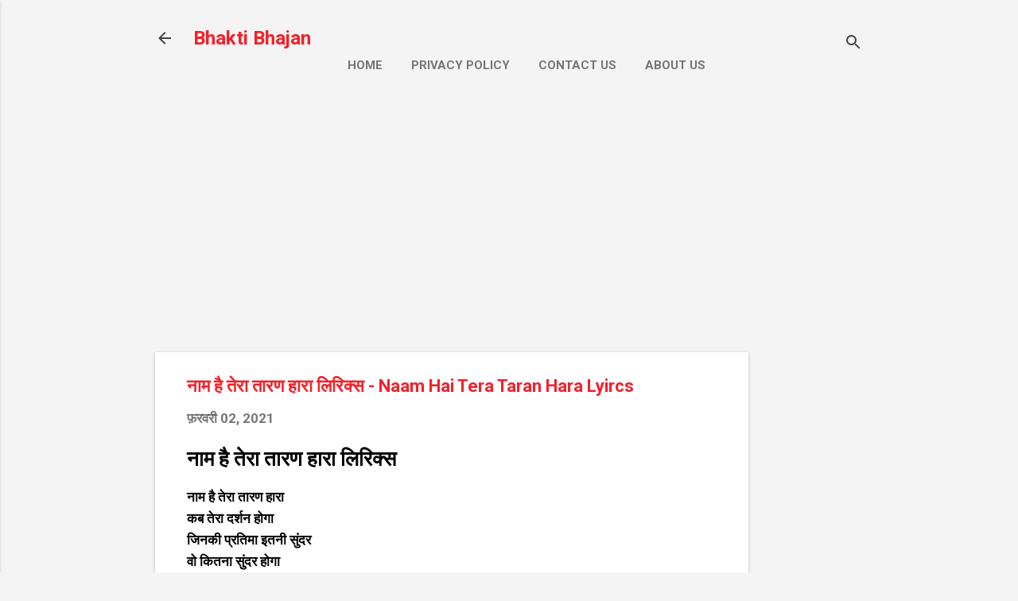

--- FILE ---
content_type: text/html; charset=UTF-8
request_url: https://www.hindibhajanlyrics.co.in/2021/02/naam-hai-tera-taran-hara-bhajan-lyircs.html
body_size: 37818
content:
<!DOCTYPE html>
<html dir='ltr' lang='hi' xmlns='http://www.w3.org/1999/xhtml' xmlns:b='http://www.google.com/2005/gml/b' xmlns:data='http://www.google.com/2005/gml/data' xmlns:expr='http://www.google.com/2005/gml/expr'>
<head>
<script async='async' nonce='jwduJm8HT88BLGmQKRyUhA' src='https://fundingchoicesmessages.google.com/i/pub-8825338261334783?ers=1'></script><script nonce='jwduJm8HT88BLGmQKRyUhA'>(function() {function signalGooglefcPresent() {if (!window.frames['googlefcPresent']) {if (document.body) {const iframe = document.createElement('iframe'); iframe.style = 'width: 0; height: 0; border: none; z-index: -1000; left: -1000px; top: -1000px;'; iframe.style.display = 'none'; iframe.name = 'googlefcPresent'; document.body.appendChild(iframe);} else {setTimeout(signalGooglefcPresent, 0);}}}signalGooglefcPresent();})();</script>
<meta content='width=device-width, initial-scale=1' name='viewport'/>
<title>न&#2366;म ह&#2376; त&#2375;र&#2366; त&#2366;रण ह&#2366;र&#2366; ल&#2367;र&#2367;क&#2381;स - Naam Hai Tera Taran Hara Lyircs</title>
<meta content='text/html; charset=UTF-8' http-equiv='Content-Type'/>
<!-- Chrome, Firefox OS and Opera -->
<meta content='#f4f4f4' name='theme-color'/>
<!-- Windows Phone -->
<meta content='#f4f4f4' name='msapplication-navbutton-color'/>
<meta content='blogger' name='generator'/>
<link href='https://www.hindibhajanlyrics.co.in/favicon.ico' rel='icon' type='image/x-icon'/>
<link href='https://www.hindibhajanlyrics.co.in/2021/02/naam-hai-tera-taran-hara-bhajan-lyircs.html' rel='canonical'/>
<link rel="alternate" type="application/atom+xml" title="Bhakti Bhajan  - Atom" href="https://www.hindibhajanlyrics.co.in/feeds/posts/default" />
<link rel="alternate" type="application/rss+xml" title="Bhakti Bhajan  - RSS" href="https://www.hindibhajanlyrics.co.in/feeds/posts/default?alt=rss" />
<link rel="service.post" type="application/atom+xml" title="Bhakti Bhajan  - Atom" href="https://www.blogger.com/feeds/600315466158916594/posts/default" />

<link rel="alternate" type="application/atom+xml" title="Bhakti Bhajan  - Atom" href="https://www.hindibhajanlyrics.co.in/feeds/9146094190168703317/comments/default" />
<!--Can't find substitution for tag [blog.ieCssRetrofitLinks]-->
<link href='https://i.ytimg.com/vi/iGDMtEsP3s8/hqdefault.jpg' rel='image_src'/>
<meta content='नाम है तेरा तारण हारा 
कब तेरा दर्शन होगा
जिनकी प्रतिमा इतनी सुंदर 
वो कितना सुंदर होगा' name='description'/>
<meta content='https://www.hindibhajanlyrics.co.in/2021/02/naam-hai-tera-taran-hara-bhajan-lyircs.html' property='og:url'/>
<meta content='नाम है तेरा तारण हारा लिरिक्स - Naam Hai Tera Taran Hara Lyircs' property='og:title'/>
<meta content='नाम है तेरा तारण हारा 
कब तेरा दर्शन होगा
जिनकी प्रतिमा इतनी सुंदर 
वो कितना सुंदर होगा' property='og:description'/>
<meta content='https://lh3.googleusercontent.com/blogger_img_proxy/AEn0k_veHChmAXxqOBzg6r9atL8WlW3L4RI8v37v-JaE5nMYEtmlfU4QPKPNoVgyKmtcjNDqupkhMGI42SJKJDFLC7q5FC9f2E44W2B2jL9jkmmhPnrU6Q=w1200-h630-n-k-no-nu' property='og:image'/>
<style type='text/css'>@font-face{font-family:'Damion';font-style:normal;font-weight:400;font-display:swap;src:url(//fonts.gstatic.com/s/damion/v15/hv-XlzJ3KEUe_YZkZGw2EzJwV9J-.woff2)format('woff2');unicode-range:U+0100-02BA,U+02BD-02C5,U+02C7-02CC,U+02CE-02D7,U+02DD-02FF,U+0304,U+0308,U+0329,U+1D00-1DBF,U+1E00-1E9F,U+1EF2-1EFF,U+2020,U+20A0-20AB,U+20AD-20C0,U+2113,U+2C60-2C7F,U+A720-A7FF;}@font-face{font-family:'Damion';font-style:normal;font-weight:400;font-display:swap;src:url(//fonts.gstatic.com/s/damion/v15/hv-XlzJ3KEUe_YZkamw2EzJwVw.woff2)format('woff2');unicode-range:U+0000-00FF,U+0131,U+0152-0153,U+02BB-02BC,U+02C6,U+02DA,U+02DC,U+0304,U+0308,U+0329,U+2000-206F,U+20AC,U+2122,U+2191,U+2193,U+2212,U+2215,U+FEFF,U+FFFD;}@font-face{font-family:'Playfair Display';font-style:normal;font-weight:900;font-display:swap;src:url(//fonts.gstatic.com/s/playfairdisplay/v40/nuFvD-vYSZviVYUb_rj3ij__anPXJzDwcbmjWBN2PKfsunDTbtPK-F2qC0usEw.woff2)format('woff2');unicode-range:U+0301,U+0400-045F,U+0490-0491,U+04B0-04B1,U+2116;}@font-face{font-family:'Playfair Display';font-style:normal;font-weight:900;font-display:swap;src:url(//fonts.gstatic.com/s/playfairdisplay/v40/nuFvD-vYSZviVYUb_rj3ij__anPXJzDwcbmjWBN2PKfsunDYbtPK-F2qC0usEw.woff2)format('woff2');unicode-range:U+0102-0103,U+0110-0111,U+0128-0129,U+0168-0169,U+01A0-01A1,U+01AF-01B0,U+0300-0301,U+0303-0304,U+0308-0309,U+0323,U+0329,U+1EA0-1EF9,U+20AB;}@font-face{font-family:'Playfair Display';font-style:normal;font-weight:900;font-display:swap;src:url(//fonts.gstatic.com/s/playfairdisplay/v40/nuFvD-vYSZviVYUb_rj3ij__anPXJzDwcbmjWBN2PKfsunDZbtPK-F2qC0usEw.woff2)format('woff2');unicode-range:U+0100-02BA,U+02BD-02C5,U+02C7-02CC,U+02CE-02D7,U+02DD-02FF,U+0304,U+0308,U+0329,U+1D00-1DBF,U+1E00-1E9F,U+1EF2-1EFF,U+2020,U+20A0-20AB,U+20AD-20C0,U+2113,U+2C60-2C7F,U+A720-A7FF;}@font-face{font-family:'Playfair Display';font-style:normal;font-weight:900;font-display:swap;src:url(//fonts.gstatic.com/s/playfairdisplay/v40/nuFvD-vYSZviVYUb_rj3ij__anPXJzDwcbmjWBN2PKfsunDXbtPK-F2qC0s.woff2)format('woff2');unicode-range:U+0000-00FF,U+0131,U+0152-0153,U+02BB-02BC,U+02C6,U+02DA,U+02DC,U+0304,U+0308,U+0329,U+2000-206F,U+20AC,U+2122,U+2191,U+2193,U+2212,U+2215,U+FEFF,U+FFFD;}@font-face{font-family:'Roboto';font-style:italic;font-weight:300;font-stretch:100%;font-display:swap;src:url(//fonts.gstatic.com/s/roboto/v50/KFOKCnqEu92Fr1Mu53ZEC9_Vu3r1gIhOszmOClHrs6ljXfMMLt_QuAX-k3Yi128m0kN2.woff2)format('woff2');unicode-range:U+0460-052F,U+1C80-1C8A,U+20B4,U+2DE0-2DFF,U+A640-A69F,U+FE2E-FE2F;}@font-face{font-family:'Roboto';font-style:italic;font-weight:300;font-stretch:100%;font-display:swap;src:url(//fonts.gstatic.com/s/roboto/v50/KFOKCnqEu92Fr1Mu53ZEC9_Vu3r1gIhOszmOClHrs6ljXfMMLt_QuAz-k3Yi128m0kN2.woff2)format('woff2');unicode-range:U+0301,U+0400-045F,U+0490-0491,U+04B0-04B1,U+2116;}@font-face{font-family:'Roboto';font-style:italic;font-weight:300;font-stretch:100%;font-display:swap;src:url(//fonts.gstatic.com/s/roboto/v50/KFOKCnqEu92Fr1Mu53ZEC9_Vu3r1gIhOszmOClHrs6ljXfMMLt_QuAT-k3Yi128m0kN2.woff2)format('woff2');unicode-range:U+1F00-1FFF;}@font-face{font-family:'Roboto';font-style:italic;font-weight:300;font-stretch:100%;font-display:swap;src:url(//fonts.gstatic.com/s/roboto/v50/KFOKCnqEu92Fr1Mu53ZEC9_Vu3r1gIhOszmOClHrs6ljXfMMLt_QuAv-k3Yi128m0kN2.woff2)format('woff2');unicode-range:U+0370-0377,U+037A-037F,U+0384-038A,U+038C,U+038E-03A1,U+03A3-03FF;}@font-face{font-family:'Roboto';font-style:italic;font-weight:300;font-stretch:100%;font-display:swap;src:url(//fonts.gstatic.com/s/roboto/v50/KFOKCnqEu92Fr1Mu53ZEC9_Vu3r1gIhOszmOClHrs6ljXfMMLt_QuHT-k3Yi128m0kN2.woff2)format('woff2');unicode-range:U+0302-0303,U+0305,U+0307-0308,U+0310,U+0312,U+0315,U+031A,U+0326-0327,U+032C,U+032F-0330,U+0332-0333,U+0338,U+033A,U+0346,U+034D,U+0391-03A1,U+03A3-03A9,U+03B1-03C9,U+03D1,U+03D5-03D6,U+03F0-03F1,U+03F4-03F5,U+2016-2017,U+2034-2038,U+203C,U+2040,U+2043,U+2047,U+2050,U+2057,U+205F,U+2070-2071,U+2074-208E,U+2090-209C,U+20D0-20DC,U+20E1,U+20E5-20EF,U+2100-2112,U+2114-2115,U+2117-2121,U+2123-214F,U+2190,U+2192,U+2194-21AE,U+21B0-21E5,U+21F1-21F2,U+21F4-2211,U+2213-2214,U+2216-22FF,U+2308-230B,U+2310,U+2319,U+231C-2321,U+2336-237A,U+237C,U+2395,U+239B-23B7,U+23D0,U+23DC-23E1,U+2474-2475,U+25AF,U+25B3,U+25B7,U+25BD,U+25C1,U+25CA,U+25CC,U+25FB,U+266D-266F,U+27C0-27FF,U+2900-2AFF,U+2B0E-2B11,U+2B30-2B4C,U+2BFE,U+3030,U+FF5B,U+FF5D,U+1D400-1D7FF,U+1EE00-1EEFF;}@font-face{font-family:'Roboto';font-style:italic;font-weight:300;font-stretch:100%;font-display:swap;src:url(//fonts.gstatic.com/s/roboto/v50/KFOKCnqEu92Fr1Mu53ZEC9_Vu3r1gIhOszmOClHrs6ljXfMMLt_QuGb-k3Yi128m0kN2.woff2)format('woff2');unicode-range:U+0001-000C,U+000E-001F,U+007F-009F,U+20DD-20E0,U+20E2-20E4,U+2150-218F,U+2190,U+2192,U+2194-2199,U+21AF,U+21E6-21F0,U+21F3,U+2218-2219,U+2299,U+22C4-22C6,U+2300-243F,U+2440-244A,U+2460-24FF,U+25A0-27BF,U+2800-28FF,U+2921-2922,U+2981,U+29BF,U+29EB,U+2B00-2BFF,U+4DC0-4DFF,U+FFF9-FFFB,U+10140-1018E,U+10190-1019C,U+101A0,U+101D0-101FD,U+102E0-102FB,U+10E60-10E7E,U+1D2C0-1D2D3,U+1D2E0-1D37F,U+1F000-1F0FF,U+1F100-1F1AD,U+1F1E6-1F1FF,U+1F30D-1F30F,U+1F315,U+1F31C,U+1F31E,U+1F320-1F32C,U+1F336,U+1F378,U+1F37D,U+1F382,U+1F393-1F39F,U+1F3A7-1F3A8,U+1F3AC-1F3AF,U+1F3C2,U+1F3C4-1F3C6,U+1F3CA-1F3CE,U+1F3D4-1F3E0,U+1F3ED,U+1F3F1-1F3F3,U+1F3F5-1F3F7,U+1F408,U+1F415,U+1F41F,U+1F426,U+1F43F,U+1F441-1F442,U+1F444,U+1F446-1F449,U+1F44C-1F44E,U+1F453,U+1F46A,U+1F47D,U+1F4A3,U+1F4B0,U+1F4B3,U+1F4B9,U+1F4BB,U+1F4BF,U+1F4C8-1F4CB,U+1F4D6,U+1F4DA,U+1F4DF,U+1F4E3-1F4E6,U+1F4EA-1F4ED,U+1F4F7,U+1F4F9-1F4FB,U+1F4FD-1F4FE,U+1F503,U+1F507-1F50B,U+1F50D,U+1F512-1F513,U+1F53E-1F54A,U+1F54F-1F5FA,U+1F610,U+1F650-1F67F,U+1F687,U+1F68D,U+1F691,U+1F694,U+1F698,U+1F6AD,U+1F6B2,U+1F6B9-1F6BA,U+1F6BC,U+1F6C6-1F6CF,U+1F6D3-1F6D7,U+1F6E0-1F6EA,U+1F6F0-1F6F3,U+1F6F7-1F6FC,U+1F700-1F7FF,U+1F800-1F80B,U+1F810-1F847,U+1F850-1F859,U+1F860-1F887,U+1F890-1F8AD,U+1F8B0-1F8BB,U+1F8C0-1F8C1,U+1F900-1F90B,U+1F93B,U+1F946,U+1F984,U+1F996,U+1F9E9,U+1FA00-1FA6F,U+1FA70-1FA7C,U+1FA80-1FA89,U+1FA8F-1FAC6,U+1FACE-1FADC,U+1FADF-1FAE9,U+1FAF0-1FAF8,U+1FB00-1FBFF;}@font-face{font-family:'Roboto';font-style:italic;font-weight:300;font-stretch:100%;font-display:swap;src:url(//fonts.gstatic.com/s/roboto/v50/KFOKCnqEu92Fr1Mu53ZEC9_Vu3r1gIhOszmOClHrs6ljXfMMLt_QuAf-k3Yi128m0kN2.woff2)format('woff2');unicode-range:U+0102-0103,U+0110-0111,U+0128-0129,U+0168-0169,U+01A0-01A1,U+01AF-01B0,U+0300-0301,U+0303-0304,U+0308-0309,U+0323,U+0329,U+1EA0-1EF9,U+20AB;}@font-face{font-family:'Roboto';font-style:italic;font-weight:300;font-stretch:100%;font-display:swap;src:url(//fonts.gstatic.com/s/roboto/v50/KFOKCnqEu92Fr1Mu53ZEC9_Vu3r1gIhOszmOClHrs6ljXfMMLt_QuAb-k3Yi128m0kN2.woff2)format('woff2');unicode-range:U+0100-02BA,U+02BD-02C5,U+02C7-02CC,U+02CE-02D7,U+02DD-02FF,U+0304,U+0308,U+0329,U+1D00-1DBF,U+1E00-1E9F,U+1EF2-1EFF,U+2020,U+20A0-20AB,U+20AD-20C0,U+2113,U+2C60-2C7F,U+A720-A7FF;}@font-face{font-family:'Roboto';font-style:italic;font-weight:300;font-stretch:100%;font-display:swap;src:url(//fonts.gstatic.com/s/roboto/v50/KFOKCnqEu92Fr1Mu53ZEC9_Vu3r1gIhOszmOClHrs6ljXfMMLt_QuAj-k3Yi128m0g.woff2)format('woff2');unicode-range:U+0000-00FF,U+0131,U+0152-0153,U+02BB-02BC,U+02C6,U+02DA,U+02DC,U+0304,U+0308,U+0329,U+2000-206F,U+20AC,U+2122,U+2191,U+2193,U+2212,U+2215,U+FEFF,U+FFFD;}@font-face{font-family:'Roboto';font-style:normal;font-weight:400;font-stretch:100%;font-display:swap;src:url(//fonts.gstatic.com/s/roboto/v50/KFO7CnqEu92Fr1ME7kSn66aGLdTylUAMa3GUBHMdazTgWw.woff2)format('woff2');unicode-range:U+0460-052F,U+1C80-1C8A,U+20B4,U+2DE0-2DFF,U+A640-A69F,U+FE2E-FE2F;}@font-face{font-family:'Roboto';font-style:normal;font-weight:400;font-stretch:100%;font-display:swap;src:url(//fonts.gstatic.com/s/roboto/v50/KFO7CnqEu92Fr1ME7kSn66aGLdTylUAMa3iUBHMdazTgWw.woff2)format('woff2');unicode-range:U+0301,U+0400-045F,U+0490-0491,U+04B0-04B1,U+2116;}@font-face{font-family:'Roboto';font-style:normal;font-weight:400;font-stretch:100%;font-display:swap;src:url(//fonts.gstatic.com/s/roboto/v50/KFO7CnqEu92Fr1ME7kSn66aGLdTylUAMa3CUBHMdazTgWw.woff2)format('woff2');unicode-range:U+1F00-1FFF;}@font-face{font-family:'Roboto';font-style:normal;font-weight:400;font-stretch:100%;font-display:swap;src:url(//fonts.gstatic.com/s/roboto/v50/KFO7CnqEu92Fr1ME7kSn66aGLdTylUAMa3-UBHMdazTgWw.woff2)format('woff2');unicode-range:U+0370-0377,U+037A-037F,U+0384-038A,U+038C,U+038E-03A1,U+03A3-03FF;}@font-face{font-family:'Roboto';font-style:normal;font-weight:400;font-stretch:100%;font-display:swap;src:url(//fonts.gstatic.com/s/roboto/v50/KFO7CnqEu92Fr1ME7kSn66aGLdTylUAMawCUBHMdazTgWw.woff2)format('woff2');unicode-range:U+0302-0303,U+0305,U+0307-0308,U+0310,U+0312,U+0315,U+031A,U+0326-0327,U+032C,U+032F-0330,U+0332-0333,U+0338,U+033A,U+0346,U+034D,U+0391-03A1,U+03A3-03A9,U+03B1-03C9,U+03D1,U+03D5-03D6,U+03F0-03F1,U+03F4-03F5,U+2016-2017,U+2034-2038,U+203C,U+2040,U+2043,U+2047,U+2050,U+2057,U+205F,U+2070-2071,U+2074-208E,U+2090-209C,U+20D0-20DC,U+20E1,U+20E5-20EF,U+2100-2112,U+2114-2115,U+2117-2121,U+2123-214F,U+2190,U+2192,U+2194-21AE,U+21B0-21E5,U+21F1-21F2,U+21F4-2211,U+2213-2214,U+2216-22FF,U+2308-230B,U+2310,U+2319,U+231C-2321,U+2336-237A,U+237C,U+2395,U+239B-23B7,U+23D0,U+23DC-23E1,U+2474-2475,U+25AF,U+25B3,U+25B7,U+25BD,U+25C1,U+25CA,U+25CC,U+25FB,U+266D-266F,U+27C0-27FF,U+2900-2AFF,U+2B0E-2B11,U+2B30-2B4C,U+2BFE,U+3030,U+FF5B,U+FF5D,U+1D400-1D7FF,U+1EE00-1EEFF;}@font-face{font-family:'Roboto';font-style:normal;font-weight:400;font-stretch:100%;font-display:swap;src:url(//fonts.gstatic.com/s/roboto/v50/KFO7CnqEu92Fr1ME7kSn66aGLdTylUAMaxKUBHMdazTgWw.woff2)format('woff2');unicode-range:U+0001-000C,U+000E-001F,U+007F-009F,U+20DD-20E0,U+20E2-20E4,U+2150-218F,U+2190,U+2192,U+2194-2199,U+21AF,U+21E6-21F0,U+21F3,U+2218-2219,U+2299,U+22C4-22C6,U+2300-243F,U+2440-244A,U+2460-24FF,U+25A0-27BF,U+2800-28FF,U+2921-2922,U+2981,U+29BF,U+29EB,U+2B00-2BFF,U+4DC0-4DFF,U+FFF9-FFFB,U+10140-1018E,U+10190-1019C,U+101A0,U+101D0-101FD,U+102E0-102FB,U+10E60-10E7E,U+1D2C0-1D2D3,U+1D2E0-1D37F,U+1F000-1F0FF,U+1F100-1F1AD,U+1F1E6-1F1FF,U+1F30D-1F30F,U+1F315,U+1F31C,U+1F31E,U+1F320-1F32C,U+1F336,U+1F378,U+1F37D,U+1F382,U+1F393-1F39F,U+1F3A7-1F3A8,U+1F3AC-1F3AF,U+1F3C2,U+1F3C4-1F3C6,U+1F3CA-1F3CE,U+1F3D4-1F3E0,U+1F3ED,U+1F3F1-1F3F3,U+1F3F5-1F3F7,U+1F408,U+1F415,U+1F41F,U+1F426,U+1F43F,U+1F441-1F442,U+1F444,U+1F446-1F449,U+1F44C-1F44E,U+1F453,U+1F46A,U+1F47D,U+1F4A3,U+1F4B0,U+1F4B3,U+1F4B9,U+1F4BB,U+1F4BF,U+1F4C8-1F4CB,U+1F4D6,U+1F4DA,U+1F4DF,U+1F4E3-1F4E6,U+1F4EA-1F4ED,U+1F4F7,U+1F4F9-1F4FB,U+1F4FD-1F4FE,U+1F503,U+1F507-1F50B,U+1F50D,U+1F512-1F513,U+1F53E-1F54A,U+1F54F-1F5FA,U+1F610,U+1F650-1F67F,U+1F687,U+1F68D,U+1F691,U+1F694,U+1F698,U+1F6AD,U+1F6B2,U+1F6B9-1F6BA,U+1F6BC,U+1F6C6-1F6CF,U+1F6D3-1F6D7,U+1F6E0-1F6EA,U+1F6F0-1F6F3,U+1F6F7-1F6FC,U+1F700-1F7FF,U+1F800-1F80B,U+1F810-1F847,U+1F850-1F859,U+1F860-1F887,U+1F890-1F8AD,U+1F8B0-1F8BB,U+1F8C0-1F8C1,U+1F900-1F90B,U+1F93B,U+1F946,U+1F984,U+1F996,U+1F9E9,U+1FA00-1FA6F,U+1FA70-1FA7C,U+1FA80-1FA89,U+1FA8F-1FAC6,U+1FACE-1FADC,U+1FADF-1FAE9,U+1FAF0-1FAF8,U+1FB00-1FBFF;}@font-face{font-family:'Roboto';font-style:normal;font-weight:400;font-stretch:100%;font-display:swap;src:url(//fonts.gstatic.com/s/roboto/v50/KFO7CnqEu92Fr1ME7kSn66aGLdTylUAMa3OUBHMdazTgWw.woff2)format('woff2');unicode-range:U+0102-0103,U+0110-0111,U+0128-0129,U+0168-0169,U+01A0-01A1,U+01AF-01B0,U+0300-0301,U+0303-0304,U+0308-0309,U+0323,U+0329,U+1EA0-1EF9,U+20AB;}@font-face{font-family:'Roboto';font-style:normal;font-weight:400;font-stretch:100%;font-display:swap;src:url(//fonts.gstatic.com/s/roboto/v50/KFO7CnqEu92Fr1ME7kSn66aGLdTylUAMa3KUBHMdazTgWw.woff2)format('woff2');unicode-range:U+0100-02BA,U+02BD-02C5,U+02C7-02CC,U+02CE-02D7,U+02DD-02FF,U+0304,U+0308,U+0329,U+1D00-1DBF,U+1E00-1E9F,U+1EF2-1EFF,U+2020,U+20A0-20AB,U+20AD-20C0,U+2113,U+2C60-2C7F,U+A720-A7FF;}@font-face{font-family:'Roboto';font-style:normal;font-weight:400;font-stretch:100%;font-display:swap;src:url(//fonts.gstatic.com/s/roboto/v50/KFO7CnqEu92Fr1ME7kSn66aGLdTylUAMa3yUBHMdazQ.woff2)format('woff2');unicode-range:U+0000-00FF,U+0131,U+0152-0153,U+02BB-02BC,U+02C6,U+02DA,U+02DC,U+0304,U+0308,U+0329,U+2000-206F,U+20AC,U+2122,U+2191,U+2193,U+2212,U+2215,U+FEFF,U+FFFD;}@font-face{font-family:'Roboto';font-style:normal;font-weight:700;font-stretch:100%;font-display:swap;src:url(//fonts.gstatic.com/s/roboto/v50/KFO7CnqEu92Fr1ME7kSn66aGLdTylUAMa3GUBHMdazTgWw.woff2)format('woff2');unicode-range:U+0460-052F,U+1C80-1C8A,U+20B4,U+2DE0-2DFF,U+A640-A69F,U+FE2E-FE2F;}@font-face{font-family:'Roboto';font-style:normal;font-weight:700;font-stretch:100%;font-display:swap;src:url(//fonts.gstatic.com/s/roboto/v50/KFO7CnqEu92Fr1ME7kSn66aGLdTylUAMa3iUBHMdazTgWw.woff2)format('woff2');unicode-range:U+0301,U+0400-045F,U+0490-0491,U+04B0-04B1,U+2116;}@font-face{font-family:'Roboto';font-style:normal;font-weight:700;font-stretch:100%;font-display:swap;src:url(//fonts.gstatic.com/s/roboto/v50/KFO7CnqEu92Fr1ME7kSn66aGLdTylUAMa3CUBHMdazTgWw.woff2)format('woff2');unicode-range:U+1F00-1FFF;}@font-face{font-family:'Roboto';font-style:normal;font-weight:700;font-stretch:100%;font-display:swap;src:url(//fonts.gstatic.com/s/roboto/v50/KFO7CnqEu92Fr1ME7kSn66aGLdTylUAMa3-UBHMdazTgWw.woff2)format('woff2');unicode-range:U+0370-0377,U+037A-037F,U+0384-038A,U+038C,U+038E-03A1,U+03A3-03FF;}@font-face{font-family:'Roboto';font-style:normal;font-weight:700;font-stretch:100%;font-display:swap;src:url(//fonts.gstatic.com/s/roboto/v50/KFO7CnqEu92Fr1ME7kSn66aGLdTylUAMawCUBHMdazTgWw.woff2)format('woff2');unicode-range:U+0302-0303,U+0305,U+0307-0308,U+0310,U+0312,U+0315,U+031A,U+0326-0327,U+032C,U+032F-0330,U+0332-0333,U+0338,U+033A,U+0346,U+034D,U+0391-03A1,U+03A3-03A9,U+03B1-03C9,U+03D1,U+03D5-03D6,U+03F0-03F1,U+03F4-03F5,U+2016-2017,U+2034-2038,U+203C,U+2040,U+2043,U+2047,U+2050,U+2057,U+205F,U+2070-2071,U+2074-208E,U+2090-209C,U+20D0-20DC,U+20E1,U+20E5-20EF,U+2100-2112,U+2114-2115,U+2117-2121,U+2123-214F,U+2190,U+2192,U+2194-21AE,U+21B0-21E5,U+21F1-21F2,U+21F4-2211,U+2213-2214,U+2216-22FF,U+2308-230B,U+2310,U+2319,U+231C-2321,U+2336-237A,U+237C,U+2395,U+239B-23B7,U+23D0,U+23DC-23E1,U+2474-2475,U+25AF,U+25B3,U+25B7,U+25BD,U+25C1,U+25CA,U+25CC,U+25FB,U+266D-266F,U+27C0-27FF,U+2900-2AFF,U+2B0E-2B11,U+2B30-2B4C,U+2BFE,U+3030,U+FF5B,U+FF5D,U+1D400-1D7FF,U+1EE00-1EEFF;}@font-face{font-family:'Roboto';font-style:normal;font-weight:700;font-stretch:100%;font-display:swap;src:url(//fonts.gstatic.com/s/roboto/v50/KFO7CnqEu92Fr1ME7kSn66aGLdTylUAMaxKUBHMdazTgWw.woff2)format('woff2');unicode-range:U+0001-000C,U+000E-001F,U+007F-009F,U+20DD-20E0,U+20E2-20E4,U+2150-218F,U+2190,U+2192,U+2194-2199,U+21AF,U+21E6-21F0,U+21F3,U+2218-2219,U+2299,U+22C4-22C6,U+2300-243F,U+2440-244A,U+2460-24FF,U+25A0-27BF,U+2800-28FF,U+2921-2922,U+2981,U+29BF,U+29EB,U+2B00-2BFF,U+4DC0-4DFF,U+FFF9-FFFB,U+10140-1018E,U+10190-1019C,U+101A0,U+101D0-101FD,U+102E0-102FB,U+10E60-10E7E,U+1D2C0-1D2D3,U+1D2E0-1D37F,U+1F000-1F0FF,U+1F100-1F1AD,U+1F1E6-1F1FF,U+1F30D-1F30F,U+1F315,U+1F31C,U+1F31E,U+1F320-1F32C,U+1F336,U+1F378,U+1F37D,U+1F382,U+1F393-1F39F,U+1F3A7-1F3A8,U+1F3AC-1F3AF,U+1F3C2,U+1F3C4-1F3C6,U+1F3CA-1F3CE,U+1F3D4-1F3E0,U+1F3ED,U+1F3F1-1F3F3,U+1F3F5-1F3F7,U+1F408,U+1F415,U+1F41F,U+1F426,U+1F43F,U+1F441-1F442,U+1F444,U+1F446-1F449,U+1F44C-1F44E,U+1F453,U+1F46A,U+1F47D,U+1F4A3,U+1F4B0,U+1F4B3,U+1F4B9,U+1F4BB,U+1F4BF,U+1F4C8-1F4CB,U+1F4D6,U+1F4DA,U+1F4DF,U+1F4E3-1F4E6,U+1F4EA-1F4ED,U+1F4F7,U+1F4F9-1F4FB,U+1F4FD-1F4FE,U+1F503,U+1F507-1F50B,U+1F50D,U+1F512-1F513,U+1F53E-1F54A,U+1F54F-1F5FA,U+1F610,U+1F650-1F67F,U+1F687,U+1F68D,U+1F691,U+1F694,U+1F698,U+1F6AD,U+1F6B2,U+1F6B9-1F6BA,U+1F6BC,U+1F6C6-1F6CF,U+1F6D3-1F6D7,U+1F6E0-1F6EA,U+1F6F0-1F6F3,U+1F6F7-1F6FC,U+1F700-1F7FF,U+1F800-1F80B,U+1F810-1F847,U+1F850-1F859,U+1F860-1F887,U+1F890-1F8AD,U+1F8B0-1F8BB,U+1F8C0-1F8C1,U+1F900-1F90B,U+1F93B,U+1F946,U+1F984,U+1F996,U+1F9E9,U+1FA00-1FA6F,U+1FA70-1FA7C,U+1FA80-1FA89,U+1FA8F-1FAC6,U+1FACE-1FADC,U+1FADF-1FAE9,U+1FAF0-1FAF8,U+1FB00-1FBFF;}@font-face{font-family:'Roboto';font-style:normal;font-weight:700;font-stretch:100%;font-display:swap;src:url(//fonts.gstatic.com/s/roboto/v50/KFO7CnqEu92Fr1ME7kSn66aGLdTylUAMa3OUBHMdazTgWw.woff2)format('woff2');unicode-range:U+0102-0103,U+0110-0111,U+0128-0129,U+0168-0169,U+01A0-01A1,U+01AF-01B0,U+0300-0301,U+0303-0304,U+0308-0309,U+0323,U+0329,U+1EA0-1EF9,U+20AB;}@font-face{font-family:'Roboto';font-style:normal;font-weight:700;font-stretch:100%;font-display:swap;src:url(//fonts.gstatic.com/s/roboto/v50/KFO7CnqEu92Fr1ME7kSn66aGLdTylUAMa3KUBHMdazTgWw.woff2)format('woff2');unicode-range:U+0100-02BA,U+02BD-02C5,U+02C7-02CC,U+02CE-02D7,U+02DD-02FF,U+0304,U+0308,U+0329,U+1D00-1DBF,U+1E00-1E9F,U+1EF2-1EFF,U+2020,U+20A0-20AB,U+20AD-20C0,U+2113,U+2C60-2C7F,U+A720-A7FF;}@font-face{font-family:'Roboto';font-style:normal;font-weight:700;font-stretch:100%;font-display:swap;src:url(//fonts.gstatic.com/s/roboto/v50/KFO7CnqEu92Fr1ME7kSn66aGLdTylUAMa3yUBHMdazQ.woff2)format('woff2');unicode-range:U+0000-00FF,U+0131,U+0152-0153,U+02BB-02BC,U+02C6,U+02DA,U+02DC,U+0304,U+0308,U+0329,U+2000-206F,U+20AC,U+2122,U+2191,U+2193,U+2212,U+2215,U+FEFF,U+FFFD;}</style>
<style id='page-skin-1' type='text/css'><!--
/*! normalize.css v8.0.0 | MIT License | github.com/necolas/normalize.css */html{line-height:1.15;-webkit-text-size-adjust:100%}body{margin:0}h1{font-size:2em;margin:.67em 0}hr{box-sizing:content-box;height:0;overflow:visible}pre{font-family:monospace,monospace;font-size:1em}a{background-color:transparent}abbr[title]{border-bottom:none;text-decoration:underline;text-decoration:underline dotted}b,strong{font-weight:bolder}code,kbd,samp{font-family:monospace,monospace;font-size:1em}small{font-size:80%}sub,sup{font-size:75%;line-height:0;position:relative;vertical-align:baseline}sub{bottom:-0.25em}sup{top:-0.5em}img{border-style:none}button,input,optgroup,select,textarea{font-family:inherit;font-size:100%;line-height:1.15;margin:0}button,input{overflow:visible}button,select{text-transform:none}button,[type="button"],[type="reset"],[type="submit"]{-webkit-appearance:button}button::-moz-focus-inner,[type="button"]::-moz-focus-inner,[type="reset"]::-moz-focus-inner,[type="submit"]::-moz-focus-inner{border-style:none;padding:0}button:-moz-focusring,[type="button"]:-moz-focusring,[type="reset"]:-moz-focusring,[type="submit"]:-moz-focusring{outline:1px dotted ButtonText}fieldset{padding:.35em .75em .625em}legend{box-sizing:border-box;color:inherit;display:table;max-width:100%;padding:0;white-space:normal}progress{vertical-align:baseline}textarea{overflow:auto}[type="checkbox"],[type="radio"]{box-sizing:border-box;padding:0}[type="number"]::-webkit-inner-spin-button,[type="number"]::-webkit-outer-spin-button{height:auto}[type="search"]{-webkit-appearance:textfield;outline-offset:-2px}[type="search"]::-webkit-search-decoration{-webkit-appearance:none}::-webkit-file-upload-button{-webkit-appearance:button;font:inherit}details{display:block}summary{display:list-item}template{display:none}[hidden]{display:none}
/*!************************************************
* Blogger Template Style
* Name: Essential
**************************************************/
body{
overflow-wrap:break-word;
word-break:break-word;
word-wrap:break-word
}
.hidden{
display:none
}
.invisible{
visibility:hidden
}
.container:after,.float-container:after{
clear:both;
content:"";
display:table
}
.clearboth{
clear:both
}
#comments .comment .comment-actions,.subscribe-popup .FollowByEmail .follow-by-email-submit,.widget.Profile .profile-link,.widget.Profile .profile-link.visit-profile{
background:transparent;
border:0;
box-shadow:none;
color:#f3212b;
cursor:pointer;
font-size:14px;
font-weight:700;
outline:none;
text-decoration:none;
text-transform:uppercase;
width:auto
}
.dim-overlay{
height:100vh;
left:0;
position:fixed;
top:0;
width:100%
}
#sharing-dim-overlay{
background-color:transparent
}
input::-ms-clear{
display:none
}
.blogger-logo,.svg-icon-24.blogger-logo{
fill:#ff9800;
opacity:1
}
.loading-spinner-large{
-webkit-animation:mspin-rotate 1568.63ms linear infinite;
animation:mspin-rotate 1568.63ms linear infinite;
height:48px;
overflow:hidden;
position:absolute;
width:48px;
z-index:200
}
.loading-spinner-large>div{
-webkit-animation:mspin-revrot 5332ms steps(4) infinite;
animation:mspin-revrot 5332ms steps(4) infinite
}
.loading-spinner-large>div>div{
-webkit-animation:mspin-singlecolor-large-film 1333ms steps(81) infinite;
animation:mspin-singlecolor-large-film 1333ms steps(81) infinite;
background-size:100%;
height:48px;
width:3888px
}
.mspin-black-large>div>div,.mspin-grey_54-large>div>div{
background-image:url(https://www.blogblog.com/indie/mspin_black_large.svg)
}
.mspin-white-large>div>div{
background-image:url(https://www.blogblog.com/indie/mspin_white_large.svg)
}
.mspin-grey_54-large{
opacity:.54
}
@-webkit-keyframes mspin-singlecolor-large-film{
0%{
-webkit-transform:translateX(0);
transform:translateX(0)
}
to{
-webkit-transform:translateX(-3888px);
transform:translateX(-3888px)
}
}
@keyframes mspin-singlecolor-large-film{
0%{
-webkit-transform:translateX(0);
transform:translateX(0)
}
to{
-webkit-transform:translateX(-3888px);
transform:translateX(-3888px)
}
}
@-webkit-keyframes mspin-rotate{
0%{
-webkit-transform:rotate(0deg);
transform:rotate(0deg)
}
to{
-webkit-transform:rotate(1turn);
transform:rotate(1turn)
}
}
@keyframes mspin-rotate{
0%{
-webkit-transform:rotate(0deg);
transform:rotate(0deg)
}
to{
-webkit-transform:rotate(1turn);
transform:rotate(1turn)
}
}
@-webkit-keyframes mspin-revrot{
0%{
-webkit-transform:rotate(0deg);
transform:rotate(0deg)
}
to{
-webkit-transform:rotate(-1turn);
transform:rotate(-1turn)
}
}
@keyframes mspin-revrot{
0%{
-webkit-transform:rotate(0deg);
transform:rotate(0deg)
}
to{
-webkit-transform:rotate(-1turn);
transform:rotate(-1turn)
}
}
.skip-navigation{
background-color:#fff;
box-sizing:border-box;
color:#000;
display:block;
height:0;
left:0;
line-height:50px;
overflow:hidden;
padding-top:0;
position:fixed;
text-align:center;
top:0;
-webkit-transition:box-shadow .3s,height .3s,padding-top .3s;
transition:box-shadow .3s,height .3s,padding-top .3s;
width:100%;
z-index:900
}
.skip-navigation:focus{
box-shadow:0 4px 5px 0 rgba(0,0,0,.14),0 1px 10px 0 rgba(0,0,0,.12),0 2px 4px -1px rgba(0,0,0,.2);
height:50px
}
#main{
outline:none
}
.main-heading{
position:absolute;
clip:rect(1px,1px,1px,1px);
padding:0;
border:0;
height:1px;
width:1px;
overflow:hidden
}
.Attribution{
margin-top:1em;
text-align:center
}
.Attribution .blogger img,.Attribution .blogger svg{
vertical-align:bottom
}
.Attribution .blogger img{
margin-right:.5em
}
.Attribution div{
line-height:24px;
margin-top:.5em
}
.Attribution .copyright,.Attribution .image-attribution{
font-size:.7em;
margin-top:1.5em
}
.BLOG_mobile_video_class{
display:none
}
.bg-photo{
background-attachment:scroll!important
}
body .CSS_LIGHTBOX{
z-index:900
}
.extendable .show-less,.extendable .show-more{
border-color:#f3212b;
color:#f3212b;
margin-top:8px
}
.extendable .show-less.hidden,.extendable .show-more.hidden,.inline-ad{
display:none
}
.inline-ad{
max-width:100%;
overflow:hidden
}
.adsbygoogle{
display:block
}
#cookieChoiceInfo{
bottom:0;
top:auto
}
iframe.b-hbp-video{
border:0
}
.post-body iframe,.post-body img{
max-width:100%
}
.post-body a[imageanchor=\31]{
display:inline-block
}
.byline{
margin-right:1em
}
.byline:last-child{
margin-right:0
}
.link-copied-dialog{
max-width:520px;
outline:0
}
.link-copied-dialog .modal-dialog-buttons{
margin-top:8px
}
.link-copied-dialog .goog-buttonset-default{
background:transparent;
border:0
}
.link-copied-dialog .goog-buttonset-default:focus{
outline:0
}
.paging-control-container{
margin-bottom:16px
}
.paging-control-container .paging-control{
display:inline-block
}
.paging-control-container .comment-range-text:after,.paging-control-container .paging-control{
color:#f3212b
}
.paging-control-container .comment-range-text,.paging-control-container .paging-control{
margin-right:8px
}
.paging-control-container .comment-range-text:after,.paging-control-container .paging-control:after{
content:"\b7";
cursor:default;
padding-left:8px;
pointer-events:none
}
.paging-control-container .comment-range-text:last-child:after,.paging-control-container .paging-control:last-child:after{
content:none
}
.byline.reactions iframe{
height:20px
}
.b-notification{
color:#000;
background-color:#fff;
border-bottom:1px solid #000;
box-sizing:border-box;
padding:16px 32px;
text-align:center
}
.b-notification.visible{
-webkit-transition:margin-top .3s cubic-bezier(.4,0,.2,1);
transition:margin-top .3s cubic-bezier(.4,0,.2,1)
}
.b-notification.invisible{
position:absolute
}
.b-notification-close{
position:absolute;
right:8px;
top:8px
}
.no-posts-message{
line-height:40px;
text-align:center
}
@media screen and (max-width:800px){
body.item-view .post-body a[imageanchor=\31][style*=float\:\ left\;],body.item-view .post-body a[imageanchor=\31][style*=float\:\ right\;]{
float:none!important;
clear:none!important
}
body.item-view .post-body a[imageanchor=\31] img{
display:block;
height:auto;
margin:0 auto
}
body.item-view .post-body>.separator:first-child>a[imageanchor=\31]:first-child{
margin-top:20px
}
.post-body a[imageanchor]{
display:block
}
body.item-view .post-body a[imageanchor=\31]{
margin-left:0!important;
margin-right:0!important
}
body.item-view .post-body a[imageanchor=\31]+a[imageanchor=\31]{
margin-top:16px
}
}
.item-control{
display:none
}
#comments{
border-top:1px dashed rgba(0,0,0,.54);
margin-top:20px;
padding:20px
}
#comments .comment-thread ol{
margin:0;
padding-left:0;
padding-left:0
}
#comments .comment-thread .comment-replies,#comments .comment .comment-replybox-single{
margin-left:60px
}
#comments .comment-thread .thread-count{
display:none
}
#comments .comment{
list-style-type:none;
padding:0 0 30px;
position:relative
}
#comments .comment .comment{
padding-bottom:8px
}
.comment .avatar-image-container{
position:absolute
}
.comment .avatar-image-container img{
border-radius:50%
}
.avatar-image-container svg,.comment .avatar-image-container .avatar-icon{
border-radius:50%;
border:1px solid #707070;
box-sizing:border-box;
fill:#707070;
height:35px;
margin:0;
padding:7px;
width:35px
}
.comment .comment-block{
margin-top:10px;
margin-left:60px;
padding-bottom:0
}
#comments .comment-author-header-wrapper{
margin-left:40px
}
#comments .comment .thread-expanded .comment-block{
padding-bottom:20px
}
#comments .comment .comment-header .user,#comments .comment .comment-header .user a{
color:#f3212b;
font-style:normal;
font-weight:700
}
#comments .comment .comment-actions{
bottom:0;
margin-bottom:15px;
position:absolute
}
#comments .comment .comment-actions>*{
margin-right:8px
}
#comments .comment .comment-header .datetime{
bottom:0;
display:inline-block;
font-size:13px;
font-style:italic;
margin-left:8px
}
#comments .comment .comment-footer .comment-timestamp a,#comments .comment .comment-header .datetime,#comments .comment .comment-header .datetime a{
color:rgba(243,33,43,.54)
}
#comments .comment .comment-content,.comment .comment-body{
margin-top:12px;
word-break:break-word
}
.comment-body{
margin-bottom:12px
}
#comments.embed[data-num-comments=\30]{
border:0;
margin-top:0;
padding-top:0
}
#comment-editor-src,#comments.embed[data-num-comments=\30] #comment-post-message,#comments.embed[data-num-comments=\30] div.comment-form>p,#comments.embed[data-num-comments=\30] p.comment-footer{
display:none
}
.comments .comments-content .loadmore.loaded{
max-height:0;
opacity:0;
overflow:hidden
}
.extendable .remaining-items{
height:0;
overflow:hidden;
-webkit-transition:height .3s cubic-bezier(.4,0,.2,1);
transition:height .3s cubic-bezier(.4,0,.2,1)
}
.extendable .remaining-items.expanded{
height:auto
}
.svg-icon-24,.svg-icon-24-button{
cursor:pointer;
height:24px;
width:24px;
min-width:24px
}
.touch-icon{
margin:-12px;
padding:12px
}
.touch-icon:active,.touch-icon:focus{
background-color:hsla(0,0%,60%,.4);
border-radius:50%
}
svg:not(:root).touch-icon{
overflow:visible
}
html[dir=rtl] .rtl-reversible-icon{
-webkit-transform:scaleX(-1);
transform:scaleX(-1)
}
.svg-icon-24-button,.touch-icon-button{
background:transparent;
border:0;
margin:0;
outline:none;
padding:0
}
.touch-icon-button .touch-icon:active,.touch-icon-button .touch-icon:focus{
background-color:transparent
}
.touch-icon-button:active .touch-icon,.touch-icon-button:focus .touch-icon{
background-color:hsla(0,0%,60%,.4);
border-radius:50%
}
.Profile .default-avatar-wrapper .avatar-icon{
border-radius:50%;
border:1px solid #707070;
box-sizing:border-box;
fill:#707070;
margin:0
}
.Profile .individual .default-avatar-wrapper .avatar-icon{
padding:25px
}
.Profile .individual .avatar-icon,.Profile .individual .profile-img{
height:120px;
width:120px
}
.Profile .team .default-avatar-wrapper .avatar-icon{
padding:8px
}
.Profile .team .avatar-icon,.Profile .team .default-avatar-wrapper,.Profile .team .profile-img{
height:40px;
width:40px
}
.snippet-container{
margin:0;
position:relative;
overflow:hidden
}
.snippet-fade{
bottom:0;
box-sizing:border-box;
position:absolute;
width:96px;
right:0
}
.snippet-fade:after{
content:"\2026";
float:right
}
.post-bottom{
-webkit-box-align:center;
align-items:center;
display:-webkit-box;
display:flex;
flex-wrap:wrap
}
.post-footer{
-webkit-box-flex:1;
flex:1 1 auto;
flex-wrap:wrap;
-webkit-box-ordinal-group:2;
order:1
}
.post-footer>*{
-webkit-box-flex:0;
flex:0 1 auto
}
.post-footer .byline:last-child{
margin-right:1em
}
.jump-link{
-webkit-box-flex:0;
flex:0 0 auto;
-webkit-box-ordinal-group:3;
order:2
}
.centered-top-container.sticky{
left:0;
position:fixed;
right:0;
top:0;
width:auto;
z-index:50;
-webkit-transition-property:opacity,-webkit-transform;
transition-property:opacity,-webkit-transform;
transition-property:transform,opacity;
transition-property:transform,opacity,-webkit-transform;
-webkit-transition-duration:.2s;
transition-duration:.2s;
-webkit-transition-timing-function:cubic-bezier(.4,0,.2,1);
transition-timing-function:cubic-bezier(.4,0,.2,1)
}
.centered-top-placeholder{
display:none
}
.collapsed-header .centered-top-placeholder{
display:block
}
.centered-top-container .Header .replaced h1,.centered-top-placeholder .Header .replaced h1{
display:none
}
.centered-top-container.sticky .Header .replaced h1{
display:block
}
.centered-top-container.sticky .Header .header-widget{
background:none
}
.centered-top-container.sticky .Header .header-image-wrapper{
display:none
}
.centered-top-container img,.centered-top-placeholder img{
max-width:100%
}
.collapsible{
-webkit-transition:height .3s cubic-bezier(.4,0,.2,1);
transition:height .3s cubic-bezier(.4,0,.2,1)
}
.collapsible,.collapsible>summary{
display:block;
overflow:hidden
}
.collapsible>:not(summary){
display:none
}
.collapsible[open]>:not(summary){
display:block
}
.collapsible:focus,.collapsible>summary:focus{
outline:none
}
.collapsible>summary{
cursor:pointer;
display:block;
padding:0
}
.collapsible:focus>summary,.collapsible>summary:focus{
background-color:transparent
}
.collapsible>summary::-webkit-details-marker{
display:none
}
.collapsible-title{
-webkit-box-align:center;
align-items:center;
display:-webkit-box;
display:flex
}
.collapsible-title .title{
-webkit-box-flex:1;
flex:1 1 auto;
-webkit-box-ordinal-group:1;
order:0;
overflow:hidden;
text-overflow:ellipsis;
white-space:nowrap
}
.collapsible-title .chevron-down,.collapsible[open] .collapsible-title .chevron-up{
display:block
}
.collapsible-title .chevron-up,.collapsible[open] .collapsible-title .chevron-down{
display:none
}
.flat-button{
font-weight:700;
text-transform:uppercase;
border-radius:2px;
padding:8px;
margin:-8px
}
.flat-button,.flat-icon-button{
cursor:pointer;
display:inline-block
}
.flat-icon-button{
background:transparent;
border:0;
outline:none;
margin:-12px;
padding:12px;
box-sizing:content-box;
line-height:0
}
.flat-icon-button,.flat-icon-button .splash-wrapper{
border-radius:50%
}
.flat-icon-button .splash.animate{
-webkit-animation-duration:.3s;
animation-duration:.3s
}
.overflowable-container{
max-height:48.4px;
overflow:hidden;
position:relative
}
.overflow-button{
cursor:pointer
}
#overflowable-dim-overlay{
background:transparent
}
.overflow-popup{
box-shadow:0 2px 2px 0 rgba(0,0,0,.14),0 3px 1px -2px rgba(0,0,0,.2),0 1px 5px 0 rgba(0,0,0,.12);
background-color:#ffffff;
left:0;
max-width:calc(100% - 32px);
position:absolute;
top:0;
visibility:hidden;
z-index:101
}
.overflow-popup ul{
list-style:none
}
.overflow-popup .tabs li,.overflow-popup li{
display:block;
height:auto
}
.overflow-popup .tabs li{
padding-left:0;
padding-right:0
}
.overflow-button.hidden,.overflow-popup .tabs li.hidden,.overflow-popup li.hidden{
display:none
}
.pill-button{
background:transparent;
border:1px solid;
border-radius:12px;
cursor:pointer;
display:inline-block;
padding:4px 16px;
text-transform:uppercase
}
.ripple{
position:relative
}
.ripple>*{
z-index:1
}
.splash-wrapper{
bottom:0;
left:0;
overflow:hidden;
pointer-events:none;
position:absolute;
right:0;
top:0;
z-index:0
}
.splash{
background:#ccc;
border-radius:100%;
display:block;
opacity:.6;
position:absolute;
-webkit-transform:scale(0);
transform:scale(0)
}
.splash.animate{
-webkit-animation:ripple-effect .4s linear;
animation:ripple-effect .4s linear
}
@-webkit-keyframes ripple-effect{
to{
opacity:0;
-webkit-transform:scale(2.5);
transform:scale(2.5)
}
}
@keyframes ripple-effect{
to{
opacity:0;
-webkit-transform:scale(2.5);
transform:scale(2.5)
}
}
.search{
display:-webkit-box;
display:flex;
line-height:24px;
width:24px
}
.search.focused,.search.focused .section{
width:100%
}
.search form{
z-index:101
}
.search h3{
display:none
}
.search form{
display:-webkit-box;
display:flex;
-webkit-box-flex:1;
flex:1 0 0;
border-bottom:1px solid transparent;
padding-bottom:8px
}
.search form>*{
display:none
}
.search.focused form>*{
display:block
}
.search .search-input label{
display:none
}
.collapsed-header .centered-top-container .search.focused form{
border-bottom-color:transparent
}
.search-expand{
-webkit-box-flex:0;
flex:0 0 auto
}
.search-expand-text{
display:none
}
.search-close{
display:inline;
vertical-align:middle
}
.search-input{
-webkit-box-flex:1;
flex:1 0 1px
}
.search-input input{
background:none;
border:0;
box-sizing:border-box;
color:#f3212b;
display:inline-block;
outline:none;
width:calc(100% - 48px)
}
.search-input input.no-cursor{
color:transparent;
text-shadow:0 0 0 #f3212b
}
.collapsed-header .centered-top-container .search-action,.collapsed-header .centered-top-container .search-input input{
color:#f3212b
}
.collapsed-header .centered-top-container .search-input input.no-cursor{
color:transparent;
text-shadow:0 0 0 #f3212b
}
.collapsed-header .centered-top-container .search-input input.no-cursor:focus,.search-input input.no-cursor:focus{
outline:none
}
.search-focused>*{
visibility:hidden
}
.search-focused .search,.search-focused .search-icon{
visibility:visible
}
.widget.Sharing .sharing-button{
display:none
}
.widget.Sharing .sharing-buttons li{
padding:0
}
.widget.Sharing .sharing-buttons li span{
display:none
}
.post-share-buttons{
position:relative
}
.sharing-open.touch-icon-button:active .touch-icon,.sharing-open.touch-icon-button:focus .touch-icon{
background-color:transparent
}
.share-buttons{
background-color:#ffffff;
border-radius:2px;
box-shadow:0 2px 2px 0 rgba(0,0,0,.14),0 3px 1px -2px rgba(0,0,0,.2),0 1px 5px 0 rgba(0,0,0,.12);
color:#f3212b;
list-style:none;
margin:0;
padding:8px 0;
position:absolute;
top:-11px;
min-width:200px;
z-index:101
}
.share-buttons.hidden{
display:none
}
.sharing-button{
background:transparent;
border:0;
margin:0;
outline:none;
padding:0;
cursor:pointer
}
.share-buttons li{
margin:0;
height:48px
}
.share-buttons li:last-child{
margin-bottom:0
}
.share-buttons li .sharing-platform-button{
box-sizing:border-box;
cursor:pointer;
display:block;
height:100%;
margin-bottom:0;
padding:0 16px;
position:relative;
width:100%
}
.share-buttons li .sharing-platform-button:focus,.share-buttons li .sharing-platform-button:hover{
background-color:hsla(0,0%,50.2%,.1);
outline:none
}
.share-buttons li svg[class*=sharing-],.share-buttons li svg[class^=sharing-]{
position:absolute;
top:10px
}
.share-buttons li span.sharing-platform-button{
position:relative;
top:0
}
.share-buttons li .platform-sharing-text{
display:block;
font-size:16px;
line-height:48px;
white-space:nowrap;
margin-left:56px
}
.sidebar-container{
background-color:#ffffff;
max-width:284px;
overflow-y:auto;
-webkit-transition-property:-webkit-transform;
transition-property:-webkit-transform;
transition-property:transform;
transition-property:transform,-webkit-transform;
-webkit-transition-duration:.3s;
transition-duration:.3s;
-webkit-transition-timing-function:cubic-bezier(0,0,.2,1);
transition-timing-function:cubic-bezier(0,0,.2,1);
width:284px;
z-index:101;
-webkit-overflow-scrolling:touch
}
.sidebar-container .navigation{
line-height:0;
padding:16px
}
.sidebar-container .sidebar-back{
cursor:pointer
}
.sidebar-container .widget{
background:none;
margin:0 16px;
padding:16px 0
}
.sidebar-container .widget .title{
color:#424242;
margin:0
}
.sidebar-container .widget ul{
list-style:none;
margin:0;
padding:0
}
.sidebar-container .widget ul ul{
margin-left:1em
}
.sidebar-container .widget li{
font-size:16px;
line-height:normal
}
.sidebar-container .widget+.widget{
border-top:1px dashed #cccccc
}
.BlogArchive li{
margin:16px 0
}
.BlogArchive li:last-child{
margin-bottom:0
}
.Label li a{
display:inline-block
}
.BlogArchive .post-count,.Label .label-count{
float:right;
margin-left:.25em
}
.BlogArchive .post-count:before,.Label .label-count:before{
content:"("
}
.BlogArchive .post-count:after,.Label .label-count:after{
content:")"
}
.widget.Translate .skiptranslate>div{
display:block!important
}
.widget.Profile .profile-link{
display:-webkit-box;
display:flex
}
.widget.Profile .team-member .default-avatar-wrapper,.widget.Profile .team-member .profile-img{
-webkit-box-flex:0;
flex:0 0 auto;
margin-right:1em
}
.widget.Profile .individual .profile-link{
-webkit-box-orient:vertical;
-webkit-box-direction:normal;
flex-direction:column
}
.widget.Profile .team .profile-link .profile-name{
align-self:center;
display:block;
-webkit-box-flex:1;
flex:1 1 auto
}
.dim-overlay{
background-color:rgba(0,0,0,.54);
z-index:100
}
body.sidebar-visible{
overflow-y:hidden
}
@media screen and (max-width:1439px){
.sidebar-container{
bottom:0;
position:fixed;
top:0;
left:0;
right:auto
}
.sidebar-container.sidebar-invisible{
-webkit-transition-timing-function:cubic-bezier(.4,0,.6,1);
transition-timing-function:cubic-bezier(.4,0,.6,1);
-webkit-transform:translateX(-284px);
transform:translateX(-284px)
}
}
@media screen and (min-width:1440px){
.sidebar-container{
position:absolute;
top:0;
left:0;
right:auto
}
.sidebar-container .navigation{
display:none
}
}
.dialog{
box-shadow:0 2px 2px 0 rgba(0,0,0,.14),0 3px 1px -2px rgba(0,0,0,.2),0 1px 5px 0 rgba(0,0,0,.12);
background:#ffffff;
box-sizing:border-box;
color:#000000;
padding:30px;
position:fixed;
text-align:center;
width:calc(100% - 24px);
z-index:101
}
.dialog input[type=email],.dialog input[type=text]{
background-color:transparent;
border:0;
border-bottom:1px solid rgba(0,0,0,.12);
color:#000000;
display:block;
font-family:Roboto, sans-serif;
font-size:16px;
line-height:24px;
margin:auto;
padding-bottom:7px;
outline:none;
text-align:center;
width:100%
}
.dialog input[type=email]::-webkit-input-placeholder,.dialog input[type=text]::-webkit-input-placeholder{
color:#000000
}
.dialog input[type=email]::-moz-placeholder,.dialog input[type=text]::-moz-placeholder{
color:#000000
}
.dialog input[type=email]:-ms-input-placeholder,.dialog input[type=text]:-ms-input-placeholder{
color:#000000
}
.dialog input[type=email]::-ms-input-placeholder,.dialog input[type=text]::-ms-input-placeholder{
color:#000000
}
.dialog input[type=email]::placeholder,.dialog input[type=text]::placeholder{
color:#000000
}
.dialog input[type=email]:focus,.dialog input[type=text]:focus{
border-bottom:2px solid #f3212b;
padding-bottom:6px
}
.dialog input.no-cursor{
color:transparent;
text-shadow:0 0 0 #000000
}
.dialog input.no-cursor:focus{
outline:none
}
.dialog input[type=submit]{
font-family:Roboto, sans-serif
}
.dialog .goog-buttonset-default{
color:#f3212b
}
.subscribe-popup{
max-width:364px
}
.subscribe-popup h3{
color:#f3212b;
font-size:1.8em;
margin-top:0
}
.subscribe-popup .FollowByEmail h3{
display:none
}
.subscribe-popup .FollowByEmail .follow-by-email-submit{
color:#f3212b;
display:inline-block;
margin:24px auto 0;
width:auto;
white-space:normal
}
.subscribe-popup .FollowByEmail .follow-by-email-submit:disabled{
cursor:default;
opacity:.3
}
@media (max-width:800px){
.blog-name div.widget.Subscribe{
margin-bottom:16px
}
body.item-view .blog-name div.widget.Subscribe{
margin:8px auto 16px;
width:100%
}
}
.tabs{
list-style:none
}
.tabs li,.tabs li a{
display:inline-block
}
.tabs li a{
cursor:pointer;
font-weight:700;
text-transform:uppercase;
padding:12px 8px
}
.tabs .selected{
border-bottom:4px solid #424242
}
.tabs .selected a{
color:#424242
}
body#layout .bg-photo,body#layout .bg-photo-overlay{
display:none
}
body#layout .page_body{
padding:0;
position:relative;
top:0
}
body#layout .page{
display:inline-block;
left:inherit;
position:relative;
vertical-align:top;
width:540px
}
body#layout .centered{
max-width:954px
}
body#layout .navigation{
display:none
}
body#layout .sidebar-container{
display:inline-block;
width:40%
}
body#layout .hamburger-menu,body#layout .search{
display:none
}
.centered-top-container .svg-icon-24,body.collapsed-header .centered-top-placeholder .svg-icon-24{
fill:#424242
}
.sidebar-container .svg-icon-24{
fill:#707070
}
.centered-bottom .svg-icon-24,body.collapsed-header .centered-top-container .svg-icon-24{
fill:#707070
}
.centered-bottom .share-buttons .svg-icon-24,.share-buttons .svg-icon-24{
fill:#f3212b
}
body{
background-color:#f4f4f4;
color:#000000;
font:normal bold 17px Roboto, sans-serif;
margin:0;
min-height:100vh
}
img{
max-width:100%
}
h3{
color:#000000;
font-size:16px
}
a{
text-decoration:none;
color:#f3212b
}
a:visited{
color:#f3212b
}
a:hover{
color:#f3212b
}
blockquote{
color:#444444;
font:italic 300 15px Roboto, sans-serif;
font-size:x-large;
text-align:center
}
.pill-button{
font-size:12px
}
.bg-photo-container{
height:480px;
overflow:hidden;
position:absolute;
width:100%;
z-index:1
}
.bg-photo{
background:#f4f4f4 none repeat scroll top left;
background-attachment:scroll;
background-size:cover;
-webkit-filter:blur(0px);
filter:blur(0px);
height:calc(100% + 2 * 0px);
left:0px;
position:absolute;
top:0px;
width:calc(100% + 2 * 0px)
}
.bg-photo-overlay{
background:rgba(0,0,0,0);
background-size:cover;
height:480px;
position:absolute;
width:100%;
z-index:2
}
.hamburger-menu{
float:left;
margin-top:0
}
.sticky .hamburger-menu{
float:none;
position:absolute
}
.no-sidebar-widget .hamburger-menu{
display:none
}
.footer .widget .title{
margin:0;
line-height:24px
}
.search{
border-bottom:1px solid rgba(243, 33, 43, 0);
float:right;
position:relative;
-webkit-transition-property:width;
transition-property:width;
-webkit-transition-duration:.5s;
transition-duration:.5s;
-webkit-transition-timing-function:cubic-bezier(.4,0,.2,1);
transition-timing-function:cubic-bezier(.4,0,.2,1);
z-index:101
}
.search .dim-overlay{
background-color:transparent
}
.search form{
height:36px;
-webkit-transition:border-color .2s cubic-bezier(.4,0,.2,1) .5s;
transition:border-color .2s cubic-bezier(.4,0,.2,1) .5s
}
.search.focused{
width:calc(100% - 48px)
}
.search.focused form{
display:-webkit-box;
display:flex;
-webkit-box-flex:1;
flex:1 0 1px;
border-color:#f3212b;
margin-left:-24px;
padding-left:36px;
position:relative;
width:auto
}
.item-view .search,.sticky .search{
right:0;
float:none;
margin-left:0;
position:absolute
}
.item-view .search.focused,.sticky .search.focused{
width:calc(100% - 50px)
}
.item-view .search.focused form,.sticky .search.focused form{
border-bottom-color:#000000
}
.centered-top-placeholder.cloned .search form{
z-index:30
}
.search_button{
-webkit-box-flex:0;
flex:0 0 24px;
-webkit-box-orient:vertical;
-webkit-box-direction:normal;
flex-direction:column
}
.search_button svg{
margin-top:0
}
.search-input{
height:48px
}
.search-input input{
display:block;
color:#f3212b;
font:16px Roboto, sans-serif;
height:48px;
line-height:48px;
padding:0;
width:100%
}
.search-input input::-webkit-input-placeholder{
color:#f3212b;
opacity:.3
}
.search-input input::-moz-placeholder{
color:#f3212b;
opacity:.3
}
.search-input input:-ms-input-placeholder{
color:#f3212b;
opacity:.3
}
.search-input input::-ms-input-placeholder{
color:#f3212b;
opacity:.3
}
.search-input input::placeholder{
color:#f3212b;
opacity:.3
}
.search-action{
background:transparent;
border:0;
color:#f3212b;
cursor:pointer;
display:none;
height:48px;
margin-top:0
}
.sticky .search-action{
color:#000000
}
.search.focused .search-action{
display:block
}
.search.focused .search-action:disabled{
opacity:.3
}
.page_body{
position:relative;
z-index:20
}
.page_body .widget{
margin-bottom:16px
}
.page_body .centered{
box-sizing:border-box;
display:-webkit-box;
display:flex;
-webkit-box-orient:vertical;
-webkit-box-direction:normal;
flex-direction:column;
margin:0 auto;
max-width:922px;
min-height:100vh;
padding:24px 0
}
.page_body .centered>*{
-webkit-box-flex:0;
flex:0 0 auto
}
.page_body .centered>.footer{
margin-top:auto;
text-align:center
}
.blog-name{
margin:32px 0 16px
}
.item-view .blog-name,.sticky .blog-name{
box-sizing:border-box;
margin-left:36px;
min-height:48px;
opacity:1;
padding-top:12px
}
.blog-name .subscribe-section-container{
margin-bottom:32px;
text-align:center;
-webkit-transition-property:opacity;
transition-property:opacity;
-webkit-transition-duration:.5s;
transition-duration:.5s
}
.item-view .blog-name .subscribe-section-container,.sticky .blog-name .subscribe-section-container{
margin:0 0 8px
}
.blog-name .subscribe-empty-placeholder{
margin-bottom:48px
}
.blog-name .PageList{
margin-top:16px;
padding-top:8px;
text-align:center
}
.blog-name .PageList .overflowable-contents{
width:100%
}
.blog-name .PageList h3.title{
color:#f3212b;
margin:8px auto;
text-align:center;
width:100%
}
.centered-top-container .blog-name{
-webkit-transition-property:opacity;
transition-property:opacity;
-webkit-transition-duration:.5s;
transition-duration:.5s
}
.item-view .return_link{
margin-bottom:12px;
margin-top:12px;
position:absolute
}
.item-view .blog-name{
display:-webkit-box;
display:flex;
flex-wrap:wrap;
margin:0 48px 27px
}
.item-view .subscribe-section-container{
-webkit-box-flex:0;
flex:0 0 auto
}
.item-view #header,.item-view .Header{
margin-bottom:5px;
margin-right:15px
}
.item-view .sticky .Header{
margin-bottom:0
}
.item-view .Header p{
margin:10px 0 0;
text-align:left
}
.item-view .post-share-buttons-bottom{
margin-right:16px
}
.sticky{
background:#ffffff;
box-shadow:0 0 20px 0 rgba(0,0,0,.7);
box-sizing:border-box;
margin-left:0
}
.sticky #header{
margin-bottom:8px;
margin-right:8px
}
.sticky .centered-top{
margin:4px auto;
max-width:890px;
min-height:48px
}
.sticky .blog-name{
display:-webkit-box;
display:flex;
margin:0 48px
}
.sticky .blog-name #header{
-webkit-box-flex:0;
flex:0 1 auto;
-webkit-box-ordinal-group:2;
order:1;
overflow:hidden
}
.sticky .blog-name .subscribe-section-container{
-webkit-box-flex:0;
flex:0 0 auto;
-webkit-box-ordinal-group:3;
order:2
}
.sticky .Header h1{
overflow:hidden;
text-overflow:ellipsis;
white-space:nowrap;
margin-right:-10px;
margin-bottom:-10px;
padding-right:10px;
padding-bottom:10px
}
.sticky .Header p,.sticky .PageList{
display:none
}
.search-focused .hamburger-menu,.search-focused>*{
visibility:visible
}
.item-view .search-focused .blog-name,.sticky .search-focused .blog-name{
opacity:0
}
.centered-bottom,.centered-top-container,.centered-top-placeholder{
padding:0 16px
}
.centered-top{
position:relative
}
.item-view .centered-top.search-focused .subscribe-section-container,.sticky .centered-top.search-focused .subscribe-section-container{
opacity:0
}
.page_body.has-vertical-ads .centered .centered-bottom{
display:inline-block;
width:calc(100% - 176px)
}
.Header h1{
font:bold 45px Roboto, sans-serif;
line-height:normal;
margin:0 0 13px;
text-align:center;
width:100%
}
.Header h1,.Header h1 a,.Header h1 a:hover,.Header h1 a:visited{
color:#f3212b
}
.item-view .Header h1,.sticky .Header h1{
font-size:24px;
line-height:24px;
margin:0;
text-align:left
}
.sticky .Header h1,.sticky .Header h1 a,.sticky .Header h1 a:hover,.sticky .Header h1 a:visited{
color:#000000
}
.Header p{
color:#f3212b;
margin:0 0 13px;
opacity:.8;
text-align:center
}
.widget .title{
line-height:28px
}
.BlogArchive li{
font-size:16px
}
.BlogArchive .post-count{
color:#000000
}
#page_body .FeaturedPost,.Blog .blog-posts .post-outer-container{
background:#ffffff;
min-height:40px;
padding:30px 40px;
width:auto;
box-shadow:0 1px 4px 0 rgba(67,60,60,0.298)
}
.Blog .blog-posts .post-outer-container:last-child{
margin-bottom:0
}
.Blog .blog-posts .post-outer-container .post-outer{
border:0;
position:relative;
padding-bottom:.25em
}
.post-outer-container{
margin-bottom:16px
}
.post:first-child{
margin-top:0
}
.post .thumb{
float:left;
height:20%;
width:20%
}
.post-share-buttons-bottom,.post-share-buttons-top{
float:right
}
.post-share-buttons-bottom{
margin-right:24px
}
.post-footer,.post-header{
clear:left;
color:rgba(0,0,0,0.537);
margin:0;
width:inherit
}
.blog-pager{
text-align:center
}
.blog-pager a{
color:#f3212b
}
.blog-pager a:visited{
color:#f3212b
}
.blog-pager a:hover{
color:#f3212b
}
.post-title{
font:bold 22px Roboto, sans-serif;
float:left;
margin:0 0 8px;
max-width:calc(100% - 48px)
}
.post-title a{
font:bold 30px Roboto, sans-serif
}
.post-title,.post-title a,.post-title a:hover,.post-title a:visited{
color:#f3212b
}
.post-body{
color:#000000;
font:normal bold 17px Roboto, sans-serif;
line-height:1.6em;
margin:1.5em 0 2em;
display:block
}
.post-body img{
height:inherit
}
.post-body .snippet-thumbnail{
float:left;
margin:0;
margin-right:2em;
max-height:128px;
max-width:128px
}
.post-body .snippet-thumbnail img{
max-width:100%
}
.main .FeaturedPost .widget-content{
border:0;
position:relative;
padding-bottom:.25em
}
.FeaturedPost img{
margin-top:2em
}
.FeaturedPost .snippet-container{
margin:2em 0
}
.FeaturedPost .snippet-container p{
margin:0
}
.FeaturedPost .snippet-thumbnail{
float:none;
height:auto;
margin-bottom:2em;
margin-right:0;
overflow:hidden;
max-height:calc(600px + 2em);
max-width:100%;
text-align:center;
width:100%
}
.FeaturedPost .snippet-thumbnail img{
max-width:100%;
width:100%
}
.byline{
color:rgba(0,0,0,0.537);
display:inline-block;
line-height:24px;
margin-top:8px;
vertical-align:top
}
.byline.post-author:first-child{
margin-right:0
}
.byline.reactions .reactions-label{
line-height:22px;
vertical-align:top
}
.byline.post-share-buttons{
position:relative;
display:inline-block;
margin-top:0;
width:100%
}
.byline.post-share-buttons .sharing{
float:right
}
.flat-button.ripple:hover{
background-color:rgba(243,33,43,.12)
}
.flat-button.ripple .splash{
background-color:rgba(243,33,43,.4)
}
a.timestamp-link,a:active.timestamp-link,a:visited.timestamp-link{
color:inherit;
font:inherit;
text-decoration:inherit
}
.post-share-buttons{
margin-left:0
}
.post-share-buttons.invisible{
display:none
}
.clear-sharing{
min-height:24px
}
.comment-link{
color:#f3212b;
position:relative
}
.comment-link .num_comments{
margin-left:8px;
vertical-align:top
}
#comment-holder .continue{
display:none
}
#comment-editor{
margin-bottom:20px;
margin-top:20px
}
#comments .comment-form h4,#comments h3.title{
position:absolute;
clip:rect(1px,1px,1px,1px);
padding:0;
border:0;
height:1px;
width:1px;
overflow:hidden
}
.post-filter-message{
background-color:rgba(0,0,0,.7);
color:#fff;
display:table;
margin-bottom:16px;
width:100%
}
.post-filter-message div{
display:table-cell;
padding:15px 28px
}
.post-filter-message div:last-child{
padding-left:0;
text-align:right
}
.post-filter-message a{
white-space:nowrap
}
.post-filter-message .search-label,.post-filter-message .search-query{
font-weight:700;
color:#f3212b
}
#blog-pager{
margin:2em 0
}
#blog-pager a{
color:#f3212b;
font-size:14px
}
.subscribe-button{
border-color:#f3212b;
color:#f3212b
}
.sticky .subscribe-button{
border-color:#000000;
color:#000000
}
.tabs{
margin:0 auto;
padding:0
}
.tabs li{
margin:0 8px;
vertical-align:top
}
.tabs .overflow-button a,.tabs li a{
color:#757575;
font:700 normal 15px Roboto, sans-serif;
line-height:20.4px
}
.tabs .overflow-button a{
padding:12px 8px
}
.overflow-popup .tabs li{
text-align:left
}
.overflow-popup li a{
color:#000000;
display:block;
padding:8px 20px
}
.overflow-popup li.selected a{
color:#f3212b
}
.ReportAbuse.widget{
margin-bottom:0
}
.ReportAbuse a.report_abuse{
display:inline-block;
margin-bottom:8px;
font:normal bold 17px Roboto, sans-serif;
font-weight:400;
line-height:24px
}
.ReportAbuse a.report_abuse,.ReportAbuse a.report_abuse:hover{
color:#888
}
.byline.post-labels a,.Label li,.Label span.label-size{
background-color:#f7f7f7;
border:1px solid #f7f7f7;
border-radius:15px;
display:inline-block;
margin:4px 4px 4px 0;
padding:3px 8px
}
.byline.post-labels a,.Label a{
color:#f3212b
}
.Label ul{
list-style:none;
padding:0
}
.PopularPosts{
background-color:#f4f4f4;
padding:30px 40px
}
.PopularPosts .item-content{
color:#000000;
margin-top:24px
}
.PopularPosts a,.PopularPosts a:hover,.PopularPosts a:visited{
color:#f3212b
}
.PopularPosts .post-title,.PopularPosts .post-title a,.PopularPosts .post-title a:hover,.PopularPosts .post-title a:visited{
color:#f3212b;
font-size:18px;
font-weight:700;
line-height:24px
}
.PopularPosts,.PopularPosts h3.title a{
color:#000000;
font:normal bold 17px Roboto, sans-serif
}
.main .PopularPosts{
padding:16px 40px
}
.PopularPosts h3.title{
font-size:14px;
margin:0
}
.PopularPosts h3.post-title{
margin-bottom:0
}
.PopularPosts .byline{
color:rgba(0,0,0,0.537)
}
.PopularPosts .jump-link{
float:right;
margin-top:16px
}
.PopularPosts .post-header .byline{
font-size:.9em;
font-style:italic;
margin-top:6px
}
.PopularPosts ul{
list-style:none;
padding:0;
margin:0
}
.PopularPosts .post{
padding:20px 0
}
.PopularPosts .post+.post{
border-top:1px dashed #cccccc
}
.PopularPosts .item-thumbnail{
float:left;
margin-right:32px
}
.PopularPosts .item-thumbnail img{
height:88px;
padding:0;
width:88px
}
.inline-ad{
margin-bottom:16px
}
.desktop-ad .inline-ad{
display:block
}
.adsbygoogle{
overflow:hidden
}
.vertical-ad-container{
float:right;
margin-right:16px;
width:128px
}
.vertical-ad-container .AdSense+.AdSense{
margin-top:16px
}
.inline-ad-placeholder,.vertical-ad-placeholder{
background:#ffffff;
border:1px solid #000;
opacity:.9;
vertical-align:middle;
text-align:center
}
.inline-ad-placeholder span,.vertical-ad-placeholder span{
margin-top:290px;
display:block;
text-transform:uppercase;
font-weight:700;
color:#f3212b
}
.vertical-ad-placeholder{
height:600px
}
.vertical-ad-placeholder span{
margin-top:290px;
padding:0 40px
}
.inline-ad-placeholder{
height:90px
}
.inline-ad-placeholder span{
margin-top:36px
}
.Attribution{
display:inline-block;
color:#000000
}
.Attribution a,.Attribution a:hover,.Attribution a:visited{
color:#f3212b
}
.Attribution svg{
display:none
}
.sidebar-container{
box-shadow:1px 1px 3px rgba(0,0,0,.1)
}
.sidebar-container,.sidebar-container .sidebar_bottom{
background-color:#ffffff
}
.sidebar-container .navigation,.sidebar-container .sidebar_top_wrapper{
background-color:#f7f7f7
}
.sidebar-container .sidebar_top{
overflow:auto
}
.sidebar-container .sidebar_bottom{
width:100%;
padding-top:16px
}
.sidebar-container .widget:first-child{
padding-top:0
}
.no-sidebar-widget .sidebar-container,.preview .sidebar-container{
display:none
}
.sidebar_top .widget.Profile{
padding-bottom:16px
}
.widget.Profile{
margin:0;
width:100%
}
.widget.Profile h2{
display:none
}
.widget.Profile h3.title{
color:rgba(0,0,0,0.518);
margin:16px 32px
}
.widget.Profile .individual{
text-align:center
}
.widget.Profile .individual .profile-link{
padding:1em
}
.widget.Profile .individual .default-avatar-wrapper .avatar-icon{
margin:auto
}
.widget.Profile .team{
margin-bottom:32px;
margin-left:32px;
margin-right:32px
}
.widget.Profile ul{
list-style:none;
padding:0
}
.widget.Profile li{
margin:10px 0
}
.widget.Profile .profile-img{
border-radius:50%;
float:none
}
.widget.Profile .profile-link{
color:#f3212b;
font-size:.9em;
margin-bottom:1em;
opacity:.87;
overflow:hidden
}
.widget.Profile .profile-link.visit-profile{
border-style:solid;
border-width:1px;
border-radius:12px;
cursor:pointer;
font-size:12px;
font-weight:400;
padding:5px 20px;
display:inline-block;
line-height:normal
}
.widget.Profile dd{
color:rgba(0,0,0,0.537);
margin:0 16px
}
.widget.Profile location{
margin-bottom:1em
}
.widget.Profile .profile-textblock{
font-size:14px;
line-height:24px;
position:relative
}
body.sidebar-visible .bg-photo-container,body.sidebar-visible .page_body{
overflow-y:scroll
}
@media screen and (min-width:1440px){
.sidebar-container{
min-height:100%;
overflow:visible;
z-index:32
}
.sidebar-container.show-sidebar-top{
margin-top:480px;
min-height:calc(100% - 480px)
}
.sidebar-container .sidebar_top_wrapper{
background-color:#ffffff;
height:480px;
margin-top:-480px
}
.sidebar-container .sidebar_top{
height:480px;
max-height:480px
}
.sidebar-container .sidebar_bottom{
max-width:284px;
width:284px
}
body.collapsed-header .sidebar-container{
z-index:15
}
.sidebar-container .sidebar_top:empty{
display:none
}
.sidebar-container .sidebar_top>:only-child{
-webkit-box-flex:0;
flex:0 0 auto;
align-self:center;
width:100%
}
.sidebar_top_wrapper.no-items{
display:none
}
}
.post-snippet.snippet-container{
max-height:120px
}
.post-snippet .snippet-item{
line-height:24px
}
.post-snippet .snippet-fade{
background:-webkit-linear-gradient(left,#ffffff 0,#ffffff 20%,rgba(255, 255, 255, 0) 100%);
background:linear-gradient(to left,#ffffff 0,#ffffff 20%,rgba(255, 255, 255, 0) 100%);
color:#000000;
height:24px
}
.popular-posts-snippet.snippet-container{
max-height:72px
}
.popular-posts-snippet .snippet-item{
line-height:24px
}
.PopularPosts .popular-posts-snippet .snippet-fade{
color:#000000;
height:24px
}
.main .popular-posts-snippet .snippet-fade{
background:-webkit-linear-gradient(left,#f4f4f4 0,#f4f4f4 20%,rgba(244, 244, 244, 0) 100%);
background:linear-gradient(to left,#f4f4f4 0,#f4f4f4 20%,rgba(244, 244, 244, 0) 100%)
}
.sidebar_bottom .popular-posts-snippet .snippet-fade{
background:-webkit-linear-gradient(left,#ffffff 0,#ffffff 20%,rgba(255, 255, 255, 0) 100%);
background:linear-gradient(to left,#ffffff 0,#ffffff 20%,rgba(255, 255, 255, 0) 100%)
}
.profile-snippet.snippet-container{
max-height:192px
}
.has-location .profile-snippet.snippet-container{
max-height:144px
}
.profile-snippet .snippet-item{
line-height:24px
}
.profile-snippet .snippet-fade{
background:-webkit-linear-gradient(left,#f7f7f7 0,#f7f7f7 20%,rgba(247, 247, 247, 0) 100%);
background:linear-gradient(to left,#f7f7f7 0,#f7f7f7 20%,rgba(247, 247, 247, 0) 100%);
color:rgba(0,0,0,0.537);
height:24px
}
@media screen and (min-width:1440px){
.profile-snippet .snippet-fade{
background:-webkit-linear-gradient(left,#ffffff 0,#ffffff 20%,rgba(255, 255, 255, 0) 100%);
background:linear-gradient(to left,#ffffff 0,#ffffff 20%,rgba(255, 255, 255, 0) 100%)
}
}
@media screen and (max-width:800px){
.blog-name{
margin-top:0
}
body.item-view .blog-name{
margin:0 48px
}
.blog-name .subscribe-empty-placeholder{
margin-bottom:0
}
.centered-bottom{
padding:8px
}
body.item-view .centered-bottom{
padding:0
}
body.item-view #header,body.item-view .widget.Header{
margin-right:0
}
body.collapsed-header .centered-top-container .blog-name{
display:block
}
body.collapsed-header .centered-top-container .widget.Header h1{
text-align:center
}
.widget.Header header{
padding:0
}
.widget.Header h1{
font-size:$(blog.title.font.size * 24/45);
line-height:$(blog.title.font.size * 24/45);
margin-bottom:13px
}
body.item-view .widget.Header h1,body.item-view .widget.Header p{
text-align:center
}
.blog-name .widget.PageList{
padding:0
}
body.item-view .centered-top{
margin-bottom:5px
}
.search-action,.search-input{
margin-bottom:-8px
}
.search form{
margin-bottom:8px
}
body.item-view .subscribe-section-container{
margin:5px 0 0;
width:100%
}
#page_body.section div.widget.FeaturedPost,.widget.Blog .blog-posts .post-outer-container,.widget.PopularPosts{
padding:16px
}
.widget.Blog .blog-posts .post-outer-container .post-outer{
padding:0
}
.post:first-child{
margin:0
}
.post-body .snippet-thumbnail{
margin:0 3vw 3vw 0
}
.post-body .snippet-thumbnail img{
height:20vw;
width:20vw;
max-height:128px;
max-width:128px
}
.widget.PopularPosts div.item-thumbnail{
margin:0 3vw 3vw 0
}
.widget.PopularPosts div.item-thumbnail img{
height:20vw;
width:20vw;
max-height:88px;
max-width:88px
}
.post-title{
line-height:1
}
.post-title,.post-title a{
font-size:20px
}
#page_body.section div.widget.FeaturedPost h3 a{
font-size:22px
}
.mobile-ad .inline-ad{
display:block
}
.page_body.has-vertical-ads .vertical-ad-container,.page_body.has-vertical-ads .vertical-ad-container ins{
display:none
}
.page_body.has-vertical-ads .centered .centered-bottom,.page_body.has-vertical-ads .centered .centered-top{
display:block;
width:auto
}
.post-filter-message div{
padding:8px 16px
}
}
@media screen and (min-width:1440px){
body{
position:relative
}
body.item-view .blog-name{
margin-left:48px
}
.no-sidebar-widget .page_body,.preview .page_body{
margin-left:0
}
.page_body{
margin-left:284px
}
.search{
margin-left:0
}
.search.focused{
width:100%
}
.sticky{
padding-left:284px
}
.hamburger-menu{
display:none
}
body.collapsed-header .page_body .centered-top-container{
padding-left:284px;
padding-right:0;
width:100%
}
body.collapsed-header .centered-top-container .search.focused{
width:100%
}
body.collapsed-header .centered-top-container .blog-name{
margin-left:0
}
body.collapsed-header.item-view .centered-top-container .search.focused{
width:calc(100% - 50px)
}
body.collapsed-header.item-view .centered-top-container .blog-name{
margin-left:40px
}
}

--></style>
<style id='template-skin-1' type='text/css'><!--
body#layout .hidden,
body#layout .invisible {
display: inherit;
}
body#layout .navigation {
display: none;
}
body#layout .page,
body#layout .sidebar_top,
body#layout .sidebar_bottom {
display: inline-block;
left: inherit;
position: relative;
vertical-align: top;
}
body#layout .page {
float: right;
margin-left: 20px;
width: 55%;
}
body#layout .sidebar-container {
float: right;
width: 40%;
}
body#layout .hamburger-menu {
display: none;
}
--></style>
<script async='async' src='//pagead2.googlesyndication.com/pagead/js/adsbygoogle.js'></script>
<script async='async' src='https://www.gstatic.com/external_hosted/clipboardjs/clipboard.min.js'></script>
<link href='https://www.blogger.com/dyn-css/authorization.css?targetBlogID=600315466158916594&amp;zx=2102aaac-056b-4271-baca-5ed4cdd620a7' media='none' onload='if(media!=&#39;all&#39;)media=&#39;all&#39;' rel='stylesheet'/><noscript><link href='https://www.blogger.com/dyn-css/authorization.css?targetBlogID=600315466158916594&amp;zx=2102aaac-056b-4271-baca-5ed4cdd620a7' rel='stylesheet'/></noscript>
<meta name='google-adsense-platform-account' content='ca-host-pub-1556223355139109'/>
<meta name='google-adsense-platform-domain' content='blogspot.com'/>

<!-- data-ad-client=ca-pub-8825338261334783 -->

</head>
<body class='item-view'>
<a class='skip-navigation' href='#main' tabindex='0'>
स&#2368;ध&#2375; म&#2369;ख&#2381;य स&#2366;मग&#2381;र&#2368; पर ज&#2366;ए&#2306;
</a>
<div class='page'>
<div class='bg-photo-overlay'></div>
<div class='bg-photo-container'>
<div class='bg-photo'></div>
</div>
<div class='page_body has-vertical-ads'>
<div class='centered'>
<div class='centered-top-placeholder'></div>
<header class='centered-top-container' role='banner'>
<div class='centered-top'>
<a class='return_link' href='https://www.hindibhajanlyrics.co.in/'>
<button class='svg-icon-24-button back-button rtl-reversible-icon flat-icon-button ripple'>
<svg class='svg-icon-24'>
<use xlink:href='/responsive/sprite_v1_6.css.svg#ic_arrow_back_black_24dp' xmlns:xlink='http://www.w3.org/1999/xlink'></use>
</svg>
</button>
</a>
<div class='search'>
<button aria-label='खोज' class='search-expand touch-icon-button'>
<div class='flat-icon-button ripple'>
<svg class='svg-icon-24 search-expand-icon'>
<use xlink:href='/responsive/sprite_v1_6.css.svg#ic_search_black_24dp' xmlns:xlink='http://www.w3.org/1999/xlink'></use>
</svg>
</div>
</button>
<div class='section' id='search_top' name='Search (Top)'><div class='widget BlogSearch' data-version='2' id='BlogSearch1'>
<h3 class='title'>
यह ब&#2381;ल&#2377;ग ख&#2379;ज&#2375;&#2306;
</h3>
<div class='widget-content' role='search'>
<form action='https://www.hindibhajanlyrics.co.in/search' target='_top'>
<div class='search-input'>
<input aria-label='यह ब्लॉग खोजें' autocomplete='off' name='q' placeholder='यह ब्लॉग खोजें' value=''/>
</div>
<input class='search-action flat-button' type='submit' value='खोज'/>
</form>
</div>
</div></div>
</div>
<div class='clearboth'></div>
<div class='blog-name container'>
<div class='container section' id='header' name='शीर्षलेख'><div class='widget Header' data-version='2' id='Header1'>
<div class='header-widget'>
<div>
<h1>
<a href='https://www.hindibhajanlyrics.co.in/'>
Bhakti Bhajan 
</a>
</h1>
</div>
<p>
</p>
</div>
</div></div>
<nav role='navigation'>
<div class='clearboth section' id='page_list_top' name='पेज सूची (ऊपर)'><div class='widget PageList' data-version='2' id='PageList1'>
<div class='widget-content'>
<div class='overflowable-container'>
<div class='overflowable-contents'>
<div class='container'>
<ul class='tabs'>
<li class='overflowable-item'>
<a href='https://www.hindibhajanlyrics.co.in/'>Home</a>
</li>
<li class='overflowable-item'>
<a href='https://www.hindibhajanlyrics.co.in/p/privacy-policylast-updated-add-datemy.html'>Privacy Policy</a>
</li>
<li class='overflowable-item'>
<a href='https://www.hindibhajanlyrics.co.in/p/contect-us.html'>Contact us</a>
</li>
<li class='overflowable-item'>
<a href='https://www.hindibhajanlyrics.co.in/p/about-us.html'>About us</a>
</li>
</ul>
</div>
</div>
<div class='overflow-button hidden'>
<a>ज&#2364;&#2381;य&#2366;द&#2366;&hellip;</a>
</div>
</div>
</div>
</div></div>
</nav>
</div>
</div>
</header>
<div>
<div class='vertical-ad-container section' id='ads' name='विज्ञापन'><div class='widget AdSense' data-version='2' id='AdSense1'>
<div class='widget-content'>
<script async src="https://pagead2.googlesyndication.com/pagead/js/adsbygoogle.js"></script>
<!-- bhajanlyricsinhindi_ads_AdSense1_1x1_as -->
<ins class="adsbygoogle"
     style="display:block"
     data-ad-client="ca-pub-8825338261334783"
     data-ad-host="ca-host-pub-1556223355139109"
     data-ad-slot="1856918758"
     data-ad-format="auto"
     data-full-width-responsive="true"></ins>
<script>
(adsbygoogle = window.adsbygoogle || []).push({});
</script>
</div>
</div>
</div>
<main class='centered-bottom' id='main' role='main' tabindex='-1'>
<div class='main section' id='page_body' name='पेज का मुख्य भाग'>
<div class='widget AdSense' data-version='2' id='AdSense4'>
<div class='widget-content'>
<script async src="https://pagead2.googlesyndication.com/pagead/js/adsbygoogle.js?client=ca-pub-8825338261334783&host=ca-host-pub-1556223355139109" crossorigin="anonymous"></script>
<!-- bhajanlyricsinhindi_sidebar_bottom_AdSense4_1x1_as -->
<ins class="adsbygoogle"
     style="display:block"
     data-ad-client="ca-pub-8825338261334783"
     data-ad-host="ca-host-pub-1556223355139109"
     data-ad-slot="6879168387"
     data-ad-format="auto"
     data-full-width-responsive="true"></ins>
<script>
(adsbygoogle = window.adsbygoogle || []).push({});
</script>
</div>
</div>
<div class='widget Blog' data-version='2' id='Blog1'>
<div class='blog-posts hfeed container'>
<article class='post-outer-container'>
<div class='post-outer'>
<div class='post'>
<script type='application/ld+json'>{
  "@context": "http://schema.org",
  "@type": "BlogPosting",
  "mainEntityOfPage": {
    "@type": "WebPage",
    "@id": "https://www.hindibhajanlyrics.co.in/2021/02/naam-hai-tera-taran-hara-bhajan-lyircs.html"
  },
  "headline": "न&#2366;म ह&#2376; त&#2375;र&#2366; त&#2366;रण ह&#2366;र&#2366; ल&#2367;र&#2367;क&#2381;स - Naam Hai Tera Taran Hara Lyircs","description": "न&#2366;म ह&#2376; त&#2375;र&#2366; त&#2366;रण ह&#2366;र&#2366; ल&#2367;र&#2367;क&#2381;स&#160; न&#2366;म ह&#2376; त&#2375;र&#2366; त&#2366;रण ह&#2366;र&#2366;&#160; कब त&#2375;र&#2366; दर&#2381;शन ह&#2379;ग&#2366; ज&#2367;नक&#2368; प&#2381;रत&#2367;म&#2366; इतन&#2368; स&#2369;&#2306;दर&#160; व&#2379; क&#2367;तन&#2366; स&#2369;&#2306;दर ह&#2379;ग&#2366; त&#2369;मन&#2375; त&#2366;र&#2375; ल&#2366;ख&#2379; प&#2381;र&#2366;ण...","datePublished": "2021-02-02T02:58:00-08:00",
  "dateModified": "2022-02-08T21:59:21-08:00","image": {
    "@type": "ImageObject","url": "https://lh3.googleusercontent.com/blogger_img_proxy/AEn0k_veHChmAXxqOBzg6r9atL8WlW3L4RI8v37v-JaE5nMYEtmlfU4QPKPNoVgyKmtcjNDqupkhMGI42SJKJDFLC7q5FC9f2E44W2B2jL9jkmmhPnrU6Q=w1200-h630-n-k-no-nu",
    "height": 630,
    "width": 1200},"publisher": {
    "@type": "Organization",
    "name": "Blogger",
    "logo": {
      "@type": "ImageObject",
      "url": "https://blogger.googleusercontent.com/img/b/U2hvZWJveA/AVvXsEgfMvYAhAbdHksiBA24JKmb2Tav6K0GviwztID3Cq4VpV96HaJfy0viIu8z1SSw_G9n5FQHZWSRao61M3e58ImahqBtr7LiOUS6m_w59IvDYwjmMcbq3fKW4JSbacqkbxTo8B90dWp0Cese92xfLMPe_tg11g/h60/",
      "width": 206,
      "height": 60
    }
  },"author": {
    "@type": "Person",
    "name": "Piush"
  }
}</script>
<a name='9146094190168703317'></a>
<h3 class='post-title entry-title'>
न&#2366;म ह&#2376; त&#2375;र&#2366; त&#2366;रण ह&#2366;र&#2366; ल&#2367;र&#2367;क&#2381;स - Naam Hai Tera Taran Hara Lyircs
</h3>
<div class='post-header'>
<div class='post-header-line-1'>
<span class='byline post-timestamp'>
<meta content='https://www.hindibhajanlyrics.co.in/2021/02/naam-hai-tera-taran-hara-bhajan-lyircs.html'/>
<a class='timestamp-link' href='https://www.hindibhajanlyrics.co.in/2021/02/naam-hai-tera-taran-hara-bhajan-lyircs.html' rel='bookmark' title='permanent link'>
<time class='published' datetime='2021-02-02T02:58:00-08:00' title='2021-02-02T02:58:00-08:00'>
फ&#2364;रवर&#2368; 02, 2021
</time>
</a>
</span>
</div>
</div>
<div class='post-body entry-content float-container' id='post-body-9146094190168703317'>
<h2 style="text-align: left;">न&#2366;म ह&#2376; त&#2375;र&#2366; त&#2366;रण ह&#2366;र&#2366; ल&#2367;र&#2367;क&#2381;स&nbsp;</h2><div><div>न&#2366;म ह&#2376; त&#2375;र&#2366; त&#2366;रण ह&#2366;र&#2366;&nbsp;<div>कब त&#2375;र&#2366; दर&#2381;शन ह&#2379;ग&#2366;</div><div>ज&#2367;नक&#2368; प&#2381;रत&#2367;म&#2366; इतन&#2368; स&#2369;&#2306;दर&nbsp;</div><div>व&#2379; क&#2367;तन&#2366; स&#2369;&#2306;दर ह&#2379;ग&#2366;<br /><br />त&#2369;मन&#2375; त&#2366;र&#2375; ल&#2366;ख&#2379; प&#2381;र&#2366;ण&#2368;<br />य&#2375; स&#2306;त&#2379; क&#2368; व&#2366;ण&#2368; ह&#2376;<br />त&#2375;र&#2368; छव&#2367; पर&nbsp; म&#2375;र&#2375; भगवन<br />य&#2375; द&#2369;न&#2367;य&#2366; द&#2367;व&#2366;न&#2368; ह&#2376;<br />भ&#2366;व स&#2375; त&#2375;र&#2368; प&#2370;ज&#2366; रच&#2366;ऊ<br />ज&#2368;वन म&#2375; म&#2306;गल ह&#2379;ग&#2366;<br />ज&#2367;नक&#2368; प&#2381;रत&#2367;म&#2366; इतन&#2368; स&#2369;&#2306;दर<br />व&#2379; क&#2367;तन&#2366; स&#2369;&#2306;दर ह&#2379;ग&#2366;<br /><br />स&#2369;रवर म&#2370;न&#2367;वर ज&#2367;नक&#2375; चरण म&#2375;<br />न&#2367;षद&#2367;न श&#2368;श झ&#2369;क&#2366;त&#2375; ह&#2376;<br />ज&#2379; ग&#2366;त&#2375; ह&#2376; प&#2381;रभ&#2369; क&#2368; मह&#2367;म&#2366;<br />व&#2379; सब क&#2369;छ प&#2366; ज&#2366;त&#2375; ह&#2376;<br />अपन&#2375; कष&#2381;ट म&#2367;ट&#2366;न&#2375; क&#2379; त&#2375;र&#2375;<br />चरन&#2379; क&#2366; व&#2306;दन ह&#2379;ग&#2366;<br />ज&#2367;नक&#2368; प&#2381;रत&#2367;म&#2366; इतन&#2368; स&#2369;&#2306;दर<br />व&#2379; क&#2367;तन&#2366; स&#2369;&#2306;दर ह&#2379;ग&#2366;<br /><br />मन क&#2368; म&#2369;र&#2366;द&#2375; ल&#2375;कर स&#2381;व&#2366;म&#2368;<br />त&#2375;र&#2375; चरण म&#2375;&#2306; आए ह&#2376;,<br />हम ह&#2376; ब&#2366;लक, त&#2375;र&#2375; चरण म&#2375;&#2306;&nbsp;<br />त&#2375;र&#2375; ह&#2368; ग&#2369;ण ग&#2366;त&#2375; ह&#2376;<br />ज&#2367;नक&#2368; प&#2381;रत&#2367;म&#2366; इतन&#2368; स&#2369;&#2306;दर<br />व&#2379; क&#2367;तन&#2366; स&#2369;&#2306;दर ह&#2379;ग&#2366;<br /><br />ऐस&#2368; दय&#2366; कर द&#2375;न&#2366; द&#2366;त&#2366;&nbsp;</div><div>न&#2367;श&#2381;छल ग&#2369;जर&#2375; य&#2375; ज&#2368;वन&nbsp;</div><div>र&#2306;ग लग&#2375; नह&#2368;&#2306; कपट झ&#2370;ठ क&#2366;&nbsp;</div><div>ह&#2379; प&#2366;वन म&#2375;र&#2366; तन मन&nbsp;</div><div>स&#2375;व&#2366; म&#2375;&#2306; त&#2375;र&#2368; ओ म&#2375;र&#2375; स&#2381;व&#2366;म&#2368;&nbsp;</div><div>भक&#2381;त&#2367;भ&#2366;व अर&#2381;पण ह&#2379;ग&#2366;&nbsp;<br />ज&#2367;नक&#2368; प&#2381;रत&#2367;म&#2366; इतन&#2368; स&#2369;&#2306;दर<br />व&#2379; क&#2367;तन&#2366; स&#2369;&#2306;दर ह&#2379;ग&#2366;<br /><br />न&#2366;म ह&#2376; त&#2375;र&#2366; त&#2366;रण ह&#2366;र&#2366;&nbsp;<div>कब त&#2375;र&#2366; दर&#2381;शन ह&#2379;ग&#2366;</div><div>ज&#2367;नक&#2368; प&#2381;रत&#2367;म&#2366; इतन&#2368; स&#2369;&#2306;दर&nbsp;</div><div>व&#2379; क&#2367;तन&#2366; स&#2369;&#2306;दर ह&#2379;ग&#2366;</div></div></div><div><br /></div><div><iframe allow="accelerometer; autoplay; clipboard-write; encrypted-media; gyroscope; picture-in-picture" allowfullscreen="" frameborder="0" height="315" src="https://www.youtube.com/embed/iGDMtEsP3s8" width="560"></iframe></div><div><b>न&#2366;म ह&#2376; त&#2375;र&#2366; त&#2366;रण ह&#2366;र&#2366; श&#2381;य&#2366;म भजन ल&#2367;र&#2367;क&#2381;स ह&#2367;&#2306;द&#2368;&nbsp;</b></div><div><b>Naam Hai Tera Taran Hara Shyam Bhajan Lyircs Hindi</b></div>Singer : Pamela Jain&nbsp;<div>Lyrics : Traditional</div></div><div><div><span style="color: #800180; font-size: large;"><b>ऐस&#2375; ह&#2368; स&#2369;न&#2381;दर भजन आप यह&#2366;&#2306; पर द&#2375;ख सखत&#2375; ह&#2376;</b></span></div><div><span style="color: red;"><b><br /></b></span></div><div><table border="1" cellpadding="0" cellspacing="0" class="MsoTableGrid" style="border-collapse: collapse; border: none; margin-left: 6.75pt; margin-right: 6.75pt;"><tbody><tr style="height: 34.35pt; mso-yfti-firstrow: yes; mso-yfti-irow: 0;"><td style="border: 1pt solid windowtext; height: 34.35pt; mso-border-alt: solid windowtext .5pt; padding: 0in 5.4pt; width: 157.15pt;" valign="top" width="210"><p class="MsoNormal" style="line-height: normal; margin-bottom: 0in; mso-element-anchor-horizontal: column; mso-element-anchor-vertical: paragraph; mso-element-frame-hspace: 9.0pt; mso-element-top: .05pt; mso-element-wrap: around; mso-element: frame; mso-height-rule: exactly; text-align: center;"><span lang="HI" style="font-family: Mangal, serif;"><span style="font-size: medium;"><a href="https://www.hindibhajanlyrics.co.in/2020/01/ganesh-ji-ke-bhajan.html">गण&#2375;श ज&#2368; क&#2375; भजन</a></span></span></p></td><td style="border-left: none; border: 1pt solid windowtext; height: 34.35pt; mso-border-alt: solid windowtext .5pt; mso-border-left-alt: solid windowtext .5pt; padding: 0in 5.4pt; width: 160.6pt;" valign="top" width="214"><p class="MsoNormal" style="line-height: normal; margin-bottom: 0in; mso-element-anchor-horizontal: column; mso-element-anchor-vertical: paragraph; mso-element-frame-hspace: 9.0pt; mso-element-top: .05pt; mso-element-wrap: around; mso-element: frame; mso-height-rule: exactly; text-align: center;"><span lang="HI" style="font-family: Mangal, serif;"><span style="font-size: medium;"><a href="https://www.hindibhajanlyrics.co.in/2020/01/marathi-abhang-bhakti-bhajan.html">व&#2367;ट&#2381;ठल&#2366;च&#2375; अभ&#2306;ग मर&#2366;ठ&#2368;</a></span></span></p></td></tr><tr style="height: 33.15pt; mso-yfti-irow: 1;"><td style="border-top: none; border: 1pt solid windowtext; height: 33.15pt; mso-border-alt: solid windowtext .5pt; mso-border-top-alt: solid windowtext .5pt; padding: 0in 5.4pt; width: 157.15pt;" valign="top" width="210"><p class="MsoNormal" style="line-height: normal; margin-bottom: 0in; mso-element-anchor-horizontal: column; mso-element-anchor-vertical: paragraph; mso-element-frame-hspace: 9.0pt; mso-element-top: .05pt; mso-element-wrap: around; mso-element: frame; mso-height-rule: exactly; text-align: center;"><span lang="HI" style="font-family: Mangal, serif;"><span style="font-size: medium;"><a href="https://www.hindibhajanlyrics.co.in/2021/07/krishna-bhajan-list.html">र&#2366;ध&#2366; क&#2371;ष&#2381;ण क&#2375; भजन</a></span></span></p></td><td style="border-bottom: 1pt solid windowtext; border-left: none; border-right: 1pt solid windowtext; border-top: none; height: 33.15pt; mso-border-alt: solid windowtext .5pt; mso-border-left-alt: solid windowtext .5pt; mso-border-top-alt: solid windowtext .5pt; padding: 0in 5.4pt; width: 160.6pt;" valign="top" width="214"><p class="MsoNormal" style="line-height: normal; margin-bottom: 0in; mso-element-anchor-horizontal: column; mso-element-anchor-vertical: paragraph; mso-element-frame-hspace: 9.0pt; mso-element-top: .05pt; mso-element-wrap: around; mso-element: frame; mso-height-rule: exactly; text-align: center;"><span lang="HI" style="font-family: Mangal, serif;"><span style="font-size: medium;"><a href="https://www.hindibhajanlyrics.co.in/2021/02/marathi-gavlani-krishanacha-gavlani.html">क&#2371;ष&#2381;ण&#2366;च&#2381;य&#2366; गवळण&#2368; मर&#2366;ठ&#2368;</a></span></span></p></td></tr><tr style="height: 34.35pt; mso-yfti-irow: 2;"><td style="border-top: none; border: 1pt solid windowtext; height: 34.35pt; mso-border-alt: solid windowtext .5pt; mso-border-top-alt: solid windowtext .5pt; padding: 0in 5.4pt; width: 157.15pt;" valign="top" width="210"><p class="MsoNormal" style="line-height: normal; margin-bottom: 0in; mso-element-anchor-horizontal: column; mso-element-anchor-vertical: paragraph; mso-element-frame-hspace: 9.0pt; mso-element-top: .05pt; mso-element-wrap: around; mso-element: frame; mso-height-rule: exactly; text-align: center;"><span lang="HI" style="font-family: Mangal, serif;"><span style="font-size: medium;"><a href="https://www.hindibhajanlyrics.co.in/2021/07/shiv-bhajan-list.html">श&#2367;व ज&#2368; क&#2375; भजन</a></span></span></p></td><td style="border-bottom: 1pt solid windowtext; border-left: none; border-right: 1pt solid windowtext; border-top: none; height: 34.35pt; mso-border-alt: solid windowtext .5pt; mso-border-left-alt: solid windowtext .5pt; mso-border-top-alt: solid windowtext .5pt; padding: 0in 5.4pt; width: 160.6pt;" valign="top" width="214"><p class="MsoNormal" style="line-height: normal; margin-bottom: 0in; mso-element-anchor-horizontal: column; mso-element-anchor-vertical: paragraph; mso-element-frame-hspace: 9.0pt; mso-element-top: .05pt; mso-element-wrap: around; mso-element: frame; mso-height-rule: exactly; text-align: center;"><span lang="HI" style="font-family: Mangal, serif;"><span style="font-size: medium;"><a href="https://www.hindibhajanlyrics.co.in/2020/01/gurudev-bhajan-bhakti-song.html">ग&#2369;र&#2369;द&#2375;व क&#2375;&nbsp;भजन</a></span></span></p></td></tr><tr style="height: 34.35pt; mso-yfti-irow: 3;"><td style="border-top: none; border: 1pt solid windowtext; height: 34.35pt; mso-border-alt: solid windowtext .5pt; mso-border-top-alt: solid windowtext .5pt; padding: 0in 5.4pt; width: 157.15pt;" valign="top" width="210"><p class="MsoNormal" style="line-height: normal; margin-bottom: 0in; mso-element-anchor-horizontal: column; mso-element-anchor-vertical: paragraph; mso-element-frame-hspace: 9.0pt; mso-element-top: .05pt; mso-element-wrap: around; mso-element: frame; mso-height-rule: exactly; text-align: center;"><span lang="HI" style="font-family: Mangal, serif;"><span style="font-size: medium;"><a href="https://www.hindibhajanlyrics.co.in/2021/07/devi-bhajan-list.html">म&#2366;त&#2366; र&#2366;न&#2368; क&#2375; भजन</a></span></span></p></td><td style="border-bottom: 1pt solid windowtext; border-left: none; border-right: 1pt solid windowtext; border-top: none; height: 34.35pt; mso-border-alt: solid windowtext .5pt; mso-border-left-alt: solid windowtext .5pt; mso-border-top-alt: solid windowtext .5pt; padding: 0in 5.4pt; width: 160.6pt;" valign="top" width="214"><p class="MsoNormal" style="line-height: normal; margin-bottom: 0in; mso-element-anchor-horizontal: column; mso-element-anchor-vertical: paragraph; mso-element-frame-hspace: 9.0pt; mso-element-top: .05pt; mso-element-wrap: around; mso-element: frame; mso-height-rule: exactly; text-align: center;"><span lang="HI" style="font-family: Mangal, serif;"><span style="font-size: medium;"><a href="https://www.hindibhajanlyrics.co.in/2020/01/dadaji-dhuniwale-ke-bhajan.html">द&#2366;द&#2366;ज&#2368; ध&#2369;न&#2367;व&#2366;ल&#2375; क&#2375; भजन</a></span></span></p></td></tr><tr style="height: 33.15pt; mso-yfti-irow: 4;"><td style="border-top: none; border: 1pt solid windowtext; height: 33.15pt; mso-border-alt: solid windowtext .5pt; mso-border-top-alt: solid windowtext .5pt; padding: 0in 5.4pt; width: 157.15pt;" valign="top" width="210"><p class="MsoNormal" style="line-height: normal; margin-bottom: 0in; mso-element-anchor-horizontal: column; mso-element-anchor-vertical: paragraph; mso-element-frame-hspace: 9.0pt; mso-element-top: .05pt; mso-element-wrap: around; mso-element: frame; mso-height-rule: exactly; text-align: center;"><span lang="HI" style="font-family: Mangal, serif;"><span style="font-size: medium;"><a href="https://www.hindibhajanlyrics.co.in/2021/07/sai-baba-bhajan-list.html">स&#2366;ई&#2306; ब&#2366;ब&#2366; क&#2375; भजन</a></span></span></p></td><td style="border-bottom: 1pt solid windowtext; border-left: none; border-right: 1pt solid windowtext; border-top: none; height: 33.15pt; mso-border-alt: solid windowtext .5pt; mso-border-left-alt: solid windowtext .5pt; mso-border-top-alt: solid windowtext .5pt; padding: 0in 5.4pt; width: 160.6pt;" valign="top" width="214"><p class="MsoNormal" style="line-height: normal; margin-bottom: 0in; mso-element-anchor-horizontal: column; mso-element-anchor-vertical: paragraph; mso-element-frame-hspace: 9.0pt; mso-element-top: .05pt; mso-element-wrap: around; mso-element: frame; mso-height-rule: exactly; text-align: center;"><span lang="HI" style="font-family: Mangal, serif;"><span style="font-size: medium;"><a href="https://www.hindibhajanlyrics.co.in/2021/07/desh-bhakti-song-list.html">द&#2375;श भक&#2381;त&#2367; ग&#2368;त</a></span></span></p></td></tr><tr style="height: 34.35pt; mso-yfti-irow: 5;"><td style="border-top: none; border: 1pt solid windowtext; height: 34.35pt; mso-border-alt: solid windowtext .5pt; mso-border-top-alt: solid windowtext .5pt; padding: 0in 5.4pt; width: 157.15pt;" valign="top" width="210"><p class="MsoNormal" style="line-height: normal; margin-bottom: 0in; mso-element-anchor-horizontal: column; mso-element-anchor-vertical: paragraph; mso-element-frame-hspace: 9.0pt; mso-element-top: .05pt; mso-element-wrap: around; mso-element: frame; mso-height-rule: exactly; text-align: center;"><span lang="HI" style="font-family: Mangal, serif;"><span style="font-size: medium;"><a href="https://www.hindibhajanlyrics.co.in/2021/07/ram-bhajan-list.html">र&#2366;म ज&#2368; क&#2375; भजन</a></span></span></p></td><td style="border-bottom: 1pt solid windowtext; border-left: none; border-right: 1pt solid windowtext; border-top: none; height: 34.35pt; mso-border-alt: solid windowtext .5pt; mso-border-left-alt: solid windowtext .5pt; mso-border-top-alt: solid windowtext .5pt; padding: 0in 5.4pt; width: 160.6pt;" valign="top" width="214"><p class="MsoNormal" style="line-height: normal; margin-bottom: 0in; mso-element-anchor-horizontal: column; mso-element-anchor-vertical: paragraph; mso-element-frame-hspace: 9.0pt; mso-element-top: .05pt; mso-element-wrap: around; mso-element: frame; mso-height-rule: exactly; text-align: center;"><span lang="HI" style="font-family: Mangal, serif;"><span style="font-size: medium;"><a href="https://www.hindibhajanlyrics.co.in/2021/07/filmi-tarj-par-bhajan.html">फ़&#2367;ल&#2381;म&#2368; तर&#2381;ज पर भजन</a></span></span></p></td></tr><tr style="height: 33.15pt; mso-yfti-irow: 6;"><td style="border-top: none; border: 1pt solid windowtext; height: 33.15pt; mso-border-alt: solid windowtext .5pt; mso-border-top-alt: solid windowtext .5pt; padding: 0in 5.4pt; width: 157.15pt;" valign="top" width="210"><p class="MsoNormal" style="line-height: normal; margin-bottom: 0in; mso-element-anchor-horizontal: column; mso-element-anchor-vertical: paragraph; mso-element-frame-hspace: 9.0pt; mso-element-top: .05pt; mso-element-wrap: around; mso-element: frame; mso-height-rule: exactly; text-align: center;"><span lang="HI" style="font-family: Mangal, serif;"><span style="font-size: medium;"><a href="https://www.hindibhajanlyrics.co.in/2021/07/hanuman-ji-bhajn-list.html">हन&#2369;म&#2366;न ज&#2368; क&#2375; भजन</a></span></span></p></td><td style="border-bottom: 1pt solid windowtext; border-left: none; border-right: 1pt solid windowtext; border-top: none; height: 33.15pt; mso-border-alt: solid windowtext .5pt; mso-border-left-alt: solid windowtext .5pt; mso-border-top-alt: solid windowtext .5pt; padding: 0in 5.4pt; width: 160.6pt;" valign="top" width="214"><p class="MsoNormal" style="line-height: normal; margin-bottom: 0in; mso-element-anchor-horizontal: column; mso-element-anchor-vertical: paragraph; mso-element-frame-hspace: 9.0pt; mso-element-top: .05pt; mso-element-wrap: around; mso-element: frame; mso-height-rule: exactly; text-align: center;"><span lang="HI" style="font-family: Mangal, serif;"><span style="font-size: medium;"><a href="https://www.hindibhajanlyrics.co.in/2021/07/haryanvi-bhajan.html">बध&#2366;ई ग&#2368;त</a></span></span></p></td></tr><tr style="height: 35.65pt; mso-yfti-irow: 7; mso-yfti-lastrow: yes;"><td style="border-top: none; border: 1pt solid windowtext; height: 35.65pt; mso-border-alt: solid windowtext .5pt; mso-border-top-alt: solid windowtext .5pt; padding: 0in 5.4pt; width: 157.15pt;" valign="top" width="210"><p class="MsoNormal" style="line-height: normal; margin-bottom: 0in; mso-element-anchor-horizontal: column; mso-element-anchor-vertical: paragraph; mso-element-frame-hspace: 9.0pt; mso-element-top: .05pt; mso-element-wrap: around; mso-element: frame; mso-height-rule: exactly; text-align: center;"><span lang="HI" style="font-family: Mangal, serif;"><span style="font-size: medium;"><a href="https://www.hindibhajanlyrics.co.in/2019/09/aarti-sangrah-Ganeshi-ji-ki-aarti-shivji-Durga-mata-hanuman-Krishna-.html">आरत&#2367; स&#2306;ग&#2381;रह</a></span></span></p></td><td style="border-bottom: 1pt solid windowtext; border-left: none; border-right: 1pt solid windowtext; border-top: none; height: 35.65pt; mso-border-alt: solid windowtext .5pt; mso-border-left-alt: solid windowtext .5pt; mso-border-top-alt: solid windowtext .5pt; padding: 0in 5.4pt; width: 160.6pt;" valign="top" width="214"><p class="MsoNormal" style="line-height: normal; margin-bottom: 0in; mso-element-anchor-horizontal: column; mso-element-anchor-vertical: paragraph; mso-element-frame-hspace: 9.0pt; mso-element-top: .05pt; mso-element-wrap: around; mso-element: frame; mso-height-rule: exactly; text-align: center;"><span lang="HI" style="font-family: Mangal, serif;"><span style="font-size: medium;"><a href="https://www.hindibhajanlyrics.co.in/2020/01/Hanuman-chalisa-durga-chalisa-shiv-chalisa.html">च&#2366;ल&#2368;स&#2366; स&#2306;ग&#2381;रह</a></span></span></p></td></tr></tbody></table></div></div>
</div>
<div class='post-bottom'>
<div class='post-footer float-container'>
<div class='post-footer-line post-footer-line-1'>
</div>
<div class='post-footer-line post-footer-line-2'>
</div>
<div class='post-footer-line post-footer-line-3'>
<span class='byline post-labels'>
<span class='byline-label'>
</span>
<a href='https://www.hindibhajanlyrics.co.in/search/label/%E0%A4%95%E0%A5%83%E0%A4%B7%E0%A5%8D%E0%A4%A3%20%E0%A4%AD%E0%A4%9C%E0%A4%A8' rel='tag'>क&#2371;ष&#2381;ण भजन</a>
</span>
</div>
</div>
<div class='post-share-buttons post-share-buttons-bottom invisible'>
<div class='byline post-share-buttons goog-inline-block'>
<div aria-owns='sharing-popup-Blog1-byline-9146094190168703317' class='sharing' data-title='नाम है तेरा तारण हारा लिरिक्स - Naam Hai Tera Taran Hara Lyircs'>
<button aria-controls='sharing-popup-Blog1-byline-9146094190168703317' aria-label='शेयर करें' class='sharing-button touch-icon-button' id='sharing-button-Blog1-byline-9146094190168703317' role='button'>
<div class='flat-icon-button ripple'>
<svg class='svg-icon-24'>
<use xlink:href='/responsive/sprite_v1_6.css.svg#ic_share_black_24dp' xmlns:xlink='http://www.w3.org/1999/xlink'></use>
</svg>
</div>
</button>
<div class='share-buttons-container'>
<ul aria-hidden='true' aria-label='शेयर करें' class='share-buttons hidden' id='sharing-popup-Blog1-byline-9146094190168703317' role='menu'>
<li>
<span aria-label='लिंक पाएं' class='sharing-platform-button sharing-element-link' data-href='https://www.blogger.com/share-post.g?blogID=600315466158916594&postID=9146094190168703317&target=' data-url='https://www.hindibhajanlyrics.co.in/2021/02/naam-hai-tera-taran-hara-bhajan-lyircs.html' role='menuitem' tabindex='-1' title='लिंक पाएं'>
<svg class='svg-icon-24 touch-icon sharing-link'>
<use xlink:href='/responsive/sprite_v1_6.css.svg#ic_24_link_dark' xmlns:xlink='http://www.w3.org/1999/xlink'></use>
</svg>
<span class='platform-sharing-text'>ल&#2367;&#2306;क प&#2366;ए&#2306;</span>
</span>
</li>
<li>
<span aria-label='Facebook पर शेयर करें' class='sharing-platform-button sharing-element-facebook' data-href='https://www.blogger.com/share-post.g?blogID=600315466158916594&postID=9146094190168703317&target=facebook' data-url='https://www.hindibhajanlyrics.co.in/2021/02/naam-hai-tera-taran-hara-bhajan-lyircs.html' role='menuitem' tabindex='-1' title='Facebook पर शेयर करें'>
<svg class='svg-icon-24 touch-icon sharing-facebook'>
<use xlink:href='/responsive/sprite_v1_6.css.svg#ic_24_facebook_dark' xmlns:xlink='http://www.w3.org/1999/xlink'></use>
</svg>
<span class='platform-sharing-text'>Facebook</span>
</span>
</li>
<li>
<span aria-label='X पर शेयर करें' class='sharing-platform-button sharing-element-twitter' data-href='https://www.blogger.com/share-post.g?blogID=600315466158916594&postID=9146094190168703317&target=twitter' data-url='https://www.hindibhajanlyrics.co.in/2021/02/naam-hai-tera-taran-hara-bhajan-lyircs.html' role='menuitem' tabindex='-1' title='X पर शेयर करें'>
<svg class='svg-icon-24 touch-icon sharing-twitter'>
<use xlink:href='/responsive/sprite_v1_6.css.svg#ic_24_twitter_dark' xmlns:xlink='http://www.w3.org/1999/xlink'></use>
</svg>
<span class='platform-sharing-text'>X</span>
</span>
</li>
<li>
<span aria-label='Pinterest पर शेयर करें' class='sharing-platform-button sharing-element-pinterest' data-href='https://www.blogger.com/share-post.g?blogID=600315466158916594&postID=9146094190168703317&target=pinterest' data-url='https://www.hindibhajanlyrics.co.in/2021/02/naam-hai-tera-taran-hara-bhajan-lyircs.html' role='menuitem' tabindex='-1' title='Pinterest पर शेयर करें'>
<svg class='svg-icon-24 touch-icon sharing-pinterest'>
<use xlink:href='/responsive/sprite_v1_6.css.svg#ic_24_pinterest_dark' xmlns:xlink='http://www.w3.org/1999/xlink'></use>
</svg>
<span class='platform-sharing-text'>Pinterest</span>
</span>
</li>
<li>
<span aria-label='ईमेल' class='sharing-platform-button sharing-element-email' data-href='https://www.blogger.com/share-post.g?blogID=600315466158916594&postID=9146094190168703317&target=email' data-url='https://www.hindibhajanlyrics.co.in/2021/02/naam-hai-tera-taran-hara-bhajan-lyircs.html' role='menuitem' tabindex='-1' title='ईमेल'>
<svg class='svg-icon-24 touch-icon sharing-email'>
<use xlink:href='/responsive/sprite_v1_6.css.svg#ic_24_email_dark' xmlns:xlink='http://www.w3.org/1999/xlink'></use>
</svg>
<span class='platform-sharing-text'>ईम&#2375;ल</span>
</span>
</li>
<li aria-hidden='true' class='hidden'>
<span aria-label='अन्य ऐप में शेयर करें' class='sharing-platform-button sharing-element-other' data-url='https://www.hindibhajanlyrics.co.in/2021/02/naam-hai-tera-taran-hara-bhajan-lyircs.html' role='menuitem' tabindex='-1' title='अन्य ऐप में शेयर करें'>
<svg class='svg-icon-24 touch-icon sharing-sharingOther'>
<use xlink:href='/responsive/sprite_v1_6.css.svg#ic_more_horiz_black_24dp' xmlns:xlink='http://www.w3.org/1999/xlink'></use>
</svg>
<span class='platform-sharing-text'>द&#2370;सर&#2375; ऐप</span>
</span>
</li>
</ul>
</div>
</div>
</div>
</div>
</div>
</div>
</div>
<section class='comments threaded' data-embed='true' data-num-comments='2' id='comments'>
<a name='comments'></a>
<h3 class='title'>ट&#2367;प&#2381;पण&#2367;य&#2366;&#2305;</h3>
<div class='comments-content'>
<script async='async' src='' type='text/javascript'></script>
<script type='text/javascript'>(function(){var m=typeof Object.defineProperties=="function"?Object.defineProperty:function(a,b,c){if(a==Array.prototype||a==Object.prototype)return a;a[b]=c.value;return a},n=function(a){a=["object"==typeof globalThis&&globalThis,a,"object"==typeof window&&window,"object"==typeof self&&self,"object"==typeof global&&global];for(var b=0;b<a.length;++b){var c=a[b];if(c&&c.Math==Math)return c}throw Error("Cannot find global object");},v=n(this),w=function(a,b){if(b)a:{var c=v;a=a.split(".");for(var f=0;f<a.length-
1;f++){var g=a[f];if(!(g in c))break a;c=c[g]}a=a[a.length-1];f=c[a];b=b(f);b!=f&&b!=null&&m(c,a,{configurable:!0,writable:!0,value:b})}};w("globalThis",function(a){return a||v});/*

 Copyright The Closure Library Authors.
 SPDX-License-Identifier: Apache-2.0
*/
var x=this||self;/*

 Copyright Google LLC
 SPDX-License-Identifier: Apache-2.0
*/
var z={};function A(){if(z!==z)throw Error("Bad secret");};var B=globalThis.trustedTypes,C;function D(){var a=null;if(!B)return a;try{var b=function(c){return c};a=B.createPolicy("goog#html",{createHTML:b,createScript:b,createScriptURL:b})}catch(c){throw c;}return a};var E=function(a){A();this.privateDoNotAccessOrElseWrappedResourceUrl=a};E.prototype.toString=function(){return this.privateDoNotAccessOrElseWrappedResourceUrl+""};var F=function(a){A();this.privateDoNotAccessOrElseWrappedUrl=a};F.prototype.toString=function(){return this.privateDoNotAccessOrElseWrappedUrl};new F("about:blank");new F("about:invalid#zClosurez");var M=[],N=function(a){console.warn("A URL with content '"+a+"' was sanitized away.")};M.indexOf(N)===-1&&M.push(N);function O(a,b){if(b instanceof E)b=b.privateDoNotAccessOrElseWrappedResourceUrl;else throw Error("Unexpected type when unwrapping TrustedResourceUrl");a.src=b;var c;b=a.ownerDocument;b=b===void 0?document:b;var f;b=(f=(c=b).querySelector)==null?void 0:f.call(c,"script[nonce]");(c=b==null?"":b.nonce||b.getAttribute("nonce")||"")&&a.setAttribute("nonce",c)};var P=function(){var a=document;var b="SCRIPT";a.contentType==="application/xhtml+xml"&&(b=b.toLowerCase());return a.createElement(b)};function Q(a){a=a===null?"null":a===void 0?"undefined":a;if(typeof a!=="string")throw Error("Expected a string");var b;C===void 0&&(C=D());a=(b=C)?b.createScriptURL(a):a;return new E(a)};for(var R=function(a,b,c){var f=null;a&&a.length>0&&(f=parseInt(a[a.length-1].timestamp,10)+1);var g=null,q=null,G=void 0,H=null,r=(window.location.hash||"#").substring(1),I,J;/^comment-form_/.test(r)?I=r.substring(13):/^c[0-9]+$/.test(r)&&(J=r.substring(1));var V={id:c.postId,data:a,loadNext:function(k){if(f){var h=c.feed+"?alt=json&v=2&orderby=published&reverse=false&max-results=50";f&&(h+="&published-min="+(new Date(f)).toISOString());window.bloggercomments=function(t){f=null;var p=[];if(t&&t.feed&&
t.feed.entry)for(var d,K=0;d=t.feed.entry[K];K++){var l={},e=/blog-(\d+).post-(\d+)/.exec(d.id.$t);l.id=e?e[2]:null;a:{e=void 0;var L=d&&(d.content&&d.content.$t||d.summary&&d.summary.$t)||"";if(d&&d.gd$extendedProperty)for(e in d.gd$extendedProperty)if(d.gd$extendedProperty[e].name=="blogger.contentRemoved"){e='<span class="deleted-comment">'+L+"</span>";break a}e=L}l.body=e;l.timestamp=Date.parse(d.published.$t)+"";d.author&&d.author.constructor===Array&&(e=d.author[0])&&(l.author={name:e.name?
e.name.$t:void 0,profileUrl:e.uri?e.uri.$t:void 0,avatarUrl:e.gd$image?e.gd$image.src:void 0});d.link&&(d.link[2]&&(l.link=l.permalink=d.link[2].href),d.link[3]&&(e=/.*comments\/default\/(\d+)\?.*/.exec(d.link[3].href))&&e[1]&&(l.parentId=e[1]));l.deleteclass="item-control blog-admin";if(d.gd$extendedProperty)for(var u in d.gd$extendedProperty)d.gd$extendedProperty[u].name=="blogger.itemClass"?l.deleteclass+=" "+d.gd$extendedProperty[u].value:d.gd$extendedProperty[u].name=="blogger.displayTime"&&
(l.displayTime=d.gd$extendedProperty[u].value);p.push(l)}f=p.length<50?null:parseInt(p[p.length-1].timestamp,10)+1;k(p);window.bloggercomments=null};var y=P();y.type="text/javascript";O(y,Q(h+"&callback=bloggercomments"));document.getElementsByTagName("head")[0].appendChild(y)}},hasMore:function(){return!!f},getMeta:function(k,h){return"iswriter"==k?h.author&&h.author.name==c.authorName&&h.author.profileUrl==c.authorUrl?"true":"":"deletelink"==k?c.baseUri+"/comment/delete/"+c.blogId+"/"+h.id:"deleteclass"==
k?h.deleteclass:""},onReply:function(k,h){g==null&&(g=document.getElementById("comment-editor"),g!=null&&(H=g.style.height,g.style.display="block",q=g.src.split("#")));g&&k&&k!==G&&(document.getElementById(h).insertBefore(g,null),h=q[0]+(k?"&parentID="+k:""),q[1]&&(h=h+"#"+q[1]),g.src=h,g.style.height=H||g.style.height,G=k,g.removeAttribute("data-resized"),g.dispatchEvent(new Event("iframeMoved")))},rendered:!0,initComment:J,initReplyThread:I,config:{maxDepth:c.maxThreadDepth},messages:b};a=function(){if(window.goog&&
window.goog.comments){var k=document.getElementById("comment-holder");window.goog.comments.render(k,V)}};window.goog&&window.goog.comments?a():(window.goog=window.goog||{},window.goog.comments=window.goog.comments||{},window.goog.comments.loadQueue=window.goog.comments.loadQueue||[],window.goog.comments.loadQueue.push(a))},S=["blogger","widgets","blog","initThreadedComments"],T=x,U;S.length&&(U=S.shift());)S.length||R===void 0?T=T[U]&&T[U]!==Object.prototype[U]?T[U]:T[U]={}:T[U]=R;}).call(this);
</script>
<script type='text/javascript'>
    blogger.widgets.blog.initThreadedComments(
        null,
        null,
        {});
  </script>
<div id='comment-holder'>
<div class="comment-thread toplevel-thread"><ol id="top-ra"><li class="comment" id="c6591964197016107940"><div class="avatar-image-container"><img src="//www.blogger.com/img/blogger_logo_round_35.png" alt=""/></div><div class="comment-block"><div class="comment-header"><cite class="user"><a href="https://www.blogger.com/profile/12044612860565673913" rel="nofollow">Rabindranath Hosangdi</a></cite><span class="icon user "></span><span class="datetime secondary-text"><a rel="nofollow" href="https://www.hindibhajanlyrics.co.in/2021/02/naam-hai-tera-taran-hara-bhajan-lyircs.html?showComment=1629816262176#c6591964197016107940">24 अगस&#2381;त 2021 क&#2379; 7:44 am बज&#2375;</a></span></div><p class="comment-content">Beautiful bhajan, so gently, melodiously and feelingly sung by Madam Pamela Jain.<br>May she be blessed by the Almightly always.</p><span class="comment-actions secondary-text"><a class="comment-reply" target="_self" data-comment-id="6591964197016107940">जव&#2366;ब द&#2375;&#2306;</a><span class="item-control blog-admin blog-admin pid-726498482"><a target="_self" href="https://www.blogger.com/comment/delete/600315466158916594/6591964197016107940">हट&#2366;ए&#2306;</a></span></span></div><div class="comment-replies"><div id="c6591964197016107940-rt" class="comment-thread inline-thread hidden"><span class="thread-toggle thread-expanded"><span class="thread-arrow"></span><span class="thread-count"><a target="_self">उत&#2381;तर</a></span></span><ol id="c6591964197016107940-ra" class="thread-chrome thread-expanded"><div></div><div id="c6591964197016107940-continue" class="continue"><a class="comment-reply" target="_self" data-comment-id="6591964197016107940">जव&#2366;ब द&#2375;&#2306;</a></div></ol></div></div><div class="comment-replybox-single" id="c6591964197016107940-ce"></div></li><li class="comment" id="c5051234832957987430"><div class="avatar-image-container"><img src="//www.blogger.com/img/blogger_logo_round_35.png" alt=""/></div><div class="comment-block"><div class="comment-header"><cite class="user"><a href="https://www.blogger.com/profile/13016743507761065555" rel="nofollow">veer kasliwal</a></cite><span class="icon user "></span><span class="datetime secondary-text"><a rel="nofollow" href="https://www.hindibhajanlyrics.co.in/2021/02/naam-hai-tera-taran-hara-bhajan-lyircs.html?showComment=1633328474382#c5051234832957987430">3 अक&#2381;ट&#2370;बर 2021 क&#2379; 11:21 pm बज&#2375;</a></span></div><p class="comment-content">Jainbhanjan.blogspot.com</p><span class="comment-actions secondary-text"><a class="comment-reply" target="_self" data-comment-id="5051234832957987430">जव&#2366;ब द&#2375;&#2306;</a><span class="item-control blog-admin blog-admin pid-1753089706"><a target="_self" href="https://www.blogger.com/comment/delete/600315466158916594/5051234832957987430">हट&#2366;ए&#2306;</a></span></span></div><div class="comment-replies"><div id="c5051234832957987430-rt" class="comment-thread inline-thread hidden"><span class="thread-toggle thread-expanded"><span class="thread-arrow"></span><span class="thread-count"><a target="_self">उत&#2381;तर</a></span></span><ol id="c5051234832957987430-ra" class="thread-chrome thread-expanded"><div></div><div id="c5051234832957987430-continue" class="continue"><a class="comment-reply" target="_self" data-comment-id="5051234832957987430">जव&#2366;ब द&#2375;&#2306;</a></div></ol></div></div><div class="comment-replybox-single" id="c5051234832957987430-ce"></div></li></ol><div id="top-continue" class="continue"><a class="comment-reply" target="_self">ट&#2367;प&#2381;पण&#2368; ज&#2379;ड&#2364;&#2375;&#2306;</a></div><div class="comment-replybox-thread" id="top-ce"></div><div class="loadmore hidden" data-post-id="9146094190168703317"><a target="_self">ज&#2364;&#2381;य&#2366;द&#2366; ल&#2379;ड कर&#2375;&#2306;...</a></div></div>
</div>
</div>
<p class='comment-footer'>
<div class='comment-form'>
<a name='comment-form'></a>
<h4 id='comment-post-message'>एक ट&#2367;प&#2381;पण&#2368; भ&#2375;ज&#2375;&#2306;</h4>
<a href='https://www.blogger.com/comment/frame/600315466158916594?po=9146094190168703317&hl=hi&saa=85391&origin=https://www.hindibhajanlyrics.co.in&skin=essential' id='comment-editor-src'></a>
<iframe allowtransparency='allowtransparency' class='blogger-iframe-colorize blogger-comment-from-post' frameborder='0' height='410px' id='comment-editor' name='comment-editor' src='' width='100%'></iframe>
<script src='https://www.blogger.com/static/v1/jsbin/2830521187-comment_from_post_iframe.js' type='text/javascript'></script>
<script type='text/javascript'>
      BLOG_CMT_createIframe('https://www.blogger.com/rpc_relay.html');
    </script>
</div>
</p>
</section>
<div>
<div class='inline-ad'>
<ins class='adsbygoogle' data-ad-client='ca-pub-8825338261334783' data-ad-format='auto' data-ad-host='ca-host-pub-1556223355139109' style='/* Done in css. */'>
</ins>
<script>
   (adsbygoogle = window.adsbygoogle || []).push({});
  </script>
</div>
</div>
</article>
</div>
<style>
    .post-body a.b-tooltip-container {
      position: relative;
      display: inline-block;
    }

    .post-body a.b-tooltip-container .b-tooltip {
      display: block !important;
      position: absolute;
      top: 100%;
      left: 50%;
      transform: translate(-20%, 1px);
      visibility: hidden;
      opacity: 0;
      z-index: 1;
      transition: opacity 0.2s ease-in-out;
    }

    .post-body a.b-tooltip-container .b-tooltip iframe {
      width: 200px;
      height: 198px;
      max-width: none;
      border: none;
      border-radius: 20px;
      box-shadow: 1px 1px 3px 1px rgba(0, 0, 0, 0.2);
    }

    @media (hover: hover) {
      .post-body a.b-tooltip-container:hover .b-tooltip {
        visibility: visible;
        opacity: 1;
      }
    }
  </style>
</div><div class='widget Label' data-version='2' id='Label2'>
<details class='collapsible extendable version-1-0-1'>
<summary>
<div class='collapsible-title'>
<h3 class='title'>
नय&#2375; भजन आप यह&#2366;&#2305; स&#2375; द&#2375;ख सकत&#2375; ह&#2376;
</h3>
<svg class='svg-icon-24 chevron-down'>
<use xlink:href='/responsive/sprite_v1_6.css.svg#ic_expand_more_black_24dp' xmlns:xlink='http://www.w3.org/1999/xlink'></use>
</svg>
<svg class='svg-icon-24 chevron-up'>
<use xlink:href='/responsive/sprite_v1_6.css.svg#ic_expand_less_black_24dp' xmlns:xlink='http://www.w3.org/1999/xlink'></use>
</svg>
</div>
</summary>
<div class='widget-content list-label-widget-content'>
<div class='first-items'>
<ul>
<li><a class='label-name' href='https://www.hindibhajanlyrics.co.in/search/label/%E0%A4%95%E0%A5%83%E0%A4%B7%E0%A5%8D%E0%A4%A3%20%E0%A4%AD%E0%A4%9C%E0%A4%A8'>क&#2371;ष&#2381;ण भजन<span class='label-count'>610</span></a></li>
<li><a class='label-name' href='https://www.hindibhajanlyrics.co.in/search/label/%E0%A4%B6%E0%A4%BF%E0%A4%B5%20%E0%A4%AD%E0%A4%9C%E0%A4%A8'>श&#2367;व भजन<span class='label-count'>308</span></a></li>
<li><a class='label-name' href='https://www.hindibhajanlyrics.co.in/search/label/%E0%A4%A6%E0%A5%87%E0%A4%B5%E0%A5%80%20%E0%A4%AD%E0%A4%9C%E0%A4%A8'>द&#2375;व&#2368; भजन<span class='label-count'>288</span></a></li>
<li><a class='label-name' href='https://www.hindibhajanlyrics.co.in/search/label/%E0%A4%97%E0%A4%A3%E0%A5%87%E0%A4%B6%20%E0%A4%AD%E0%A4%9C%E0%A4%A8'>गण&#2375;श भजन<span class='label-count'>186</span></a></li>
<li><a class='label-name' href='https://www.hindibhajanlyrics.co.in/search/label/%E0%A4%B0%E0%A4%BE%E0%A4%AE%20%E0%A4%AD%E0%A4%9C%E0%A4%A8'>र&#2366;म भजन<span class='label-count'>179</span></a></li>
<li><a class='label-name' href='https://www.hindibhajanlyrics.co.in/search/label/%E0%A5%9E%E0%A4%BF%E0%A4%B2%E0%A5%8D%E0%A4%AE%E0%A5%80%20%E0%A4%A4%E0%A4%B0%E0%A5%8D%E0%A4%9C%20%E0%A4%AD%E0%A4%9C%E0%A4%A8'>फ़&#2367;ल&#2381;म&#2368; तर&#2381;ज भजन<span class='label-count'>138</span></a></li>
<li><a class='label-name' href='https://www.hindibhajanlyrics.co.in/search/label/%E0%A4%85%E0%A4%AD%E0%A4%82%E0%A4%97'>अभ&#2306;ग<span class='label-count'>111</span></a></li>
<li><a class='label-name' href='https://www.hindibhajanlyrics.co.in/search/label/%E0%A4%AC%E0%A5%87%E0%A4%B8%E0%A5%8D%E0%A4%9F%20%E0%A4%AD%E0%A4%9C%E0%A4%A8'>ब&#2375;स&#2381;ट भजन<span class='label-count'>101</span></a></li>
<li><a class='label-name' href='https://www.hindibhajanlyrics.co.in/search/label/%E0%A4%B9%E0%A4%A8%E0%A5%81%E0%A4%AE%E0%A4%BE%E0%A4%A8%20%E0%A4%AD%E0%A4%9C%E0%A4%A8'>हन&#2369;म&#2366;न भजन<span class='label-count'>88</span></a></li>
<li><a class='label-name' href='https://www.hindibhajanlyrics.co.in/search/label/%E0%A4%97%E0%A5%8C%E0%A4%B3%E0%A4%A3'>ग&#2380;ळण<span class='label-count'>68</span></a></li>
</ul>
</div>
<div class='remaining-items'>
<ul>
<li><a class='label-name' href='https://www.hindibhajanlyrics.co.in/search/label/%E0%A4%97%E0%A5%81%E0%A4%B0%E0%A5%81%E0%A4%A6%E0%A5%87%E0%A4%B5%20%E0%A4%AD%E0%A4%9C%E0%A4%A8'>ग&#2369;र&#2369;द&#2375;व भजन<span class='label-count'>64</span></a></li>
<li><a class='label-name' href='https://www.hindibhajanlyrics.co.in/search/label/%E0%A4%B9%E0%A4%82%E0%A4%B8%E0%A4%B0%E0%A4%BE%E0%A4%9C%20%E0%A4%B0%E0%A4%98%E0%A5%81%E0%A4%B5%E0%A4%82%E0%A4%B6%E0%A5%80%20%E0%A4%95%E0%A5%87%20%E0%A4%AD%E0%A4%9C%E0%A4%A8'>ह&#2306;सर&#2366;ज रघ&#2369;व&#2306;श&#2368; क&#2375; भजन<span class='label-count'>53</span></a></li>
<li><a class='label-name' href='https://www.hindibhajanlyrics.co.in/search/label/%E0%A4%A6%E0%A4%BE%E0%A4%A6%E0%A4%BE%E0%A4%9C%E0%A5%80%20%E0%A4%A7%E0%A5%81%E0%A4%A8%E0%A4%BF%E0%A4%B5%E0%A4%BE%E0%A4%B2%E0%A5%87%20%E0%A4%AD%E0%A4%9C%E0%A4%A8'>द&#2366;द&#2366;ज&#2368; ध&#2369;न&#2367;व&#2366;ल&#2375; भजन<span class='label-count'>48</span></a></li>
<li><a class='label-name' href='https://www.hindibhajanlyrics.co.in/search/label/%E0%A4%B8%E0%A4%BE%E0%A4%88%E0%A4%82%20%E0%A4%AC%E0%A4%BE%E0%A4%AC%E0%A4%BE%20%E0%A4%AD%E0%A4%9C%E0%A4%A8'>स&#2366;ई&#2306; ब&#2366;ब&#2366; भजन<span class='label-count'>40</span></a></li>
<li><a class='label-name' href='https://www.hindibhajanlyrics.co.in/search/label/%E0%A4%86%E0%A4%B0%E0%A4%A4%E0%A5%80'>आरत&#2368;<span class='label-count'>37</span></a></li>
<li><a class='label-name' href='https://www.hindibhajanlyrics.co.in/search/label/%E0%A4%AD%E0%A4%9C%E0%A4%A8%20%E0%A4%B2%E0%A4%BF%E0%A4%B8%E0%A5%8D%E0%A4%9F'>भजन ल&#2367;स&#2381;ट<span class='label-count'>36</span></a></li>
<li><a class='label-name' href='https://www.hindibhajanlyrics.co.in/search/label/%E0%A4%AA%E0%A5%8D%E0%A4%B0%E0%A4%A6%E0%A5%80%E0%A4%AA%20%E0%A4%AE%E0%A4%BF%E0%A4%B6%E0%A5%8D%E0%A4%B0%E0%A4%BE%20%E0%A4%9C%E0%A5%80%20%E0%A4%95%E0%A5%87%20%E0%A4%AD%E0%A4%9C%E0%A4%A8'>प&#2381;रद&#2368;प म&#2367;श&#2381;र&#2366; ज&#2368; क&#2375; भजन<span class='label-count'>27</span></a></li>
<li><a class='label-name' href='https://www.hindibhajanlyrics.co.in/search/label/%E0%A4%B6%E0%A4%A8%E0%A4%BF%E0%A4%B5%E0%A4%BE%E0%A4%B0%20special'>शन&#2367;व&#2366;र special<span class='label-count'>25</span></a></li>
<li><a class='label-name' href='https://www.hindibhajanlyrics.co.in/search/label/%E0%A4%9A%E0%A4%BF%E0%A4%A4%E0%A5%8D%E0%A4%B0%20%E0%A4%B5%E0%A4%BF%E0%A4%9A%E0%A4%BF%E0%A4%A4%E0%A5%8D%E0%A4%B0%20%E0%A4%95%E0%A5%87%20%E0%A4%AD%E0%A4%9C%E0%A4%A8'>च&#2367;त&#2381;र व&#2367;च&#2367;त&#2381;र क&#2375; भजन<span class='label-count'>24</span></a></li>
<li><a class='label-name' href='https://www.hindibhajanlyrics.co.in/search/label/%E0%A4%A6%E0%A5%87%E0%A4%B6%20%E0%A4%AD%E0%A4%95%E0%A5%8D%E0%A4%A4%E0%A4%BF'>द&#2375;श भक&#2381;त&#2367;<span class='label-count'>24</span></a></li>
<li><a class='label-name' href='https://www.hindibhajanlyrics.co.in/search/label/%E0%A4%89%E0%A4%AE%E0%A4%BE%20%E0%A4%B2%E0%A4%B9%E0%A4%B0%E0%A5%80%20%E0%A4%95%E0%A5%87%20%E0%A4%AD%E0%A4%9C%E0%A4%A8'>उम&#2366; लहर&#2368; क&#2375; भजन<span class='label-count'>22</span></a></li>
<li><a class='label-name' href='https://www.hindibhajanlyrics.co.in/search/label/%E0%A4%96%E0%A4%BE%E0%A4%9F%E0%A5%82%20%E0%A4%B6%E0%A5%8D%E0%A4%AF%E0%A4%BE%E0%A4%AE%20%E0%A4%9C%E0%A5%80%20%E0%A4%95%E0%A5%87%20%E0%A4%AD%E0%A4%9C%E0%A4%A8'>ख&#2366;ट&#2370; श&#2381;य&#2366;म ज&#2368; क&#2375; भजन<span class='label-count'>17</span></a></li>
<li><a class='label-name' href='https://www.hindibhajanlyrics.co.in/search/label/%E0%A4%95%E0%A4%A8%E0%A5%8D%E0%A4%B9%E0%A5%88%E0%A4%AF%E0%A4%BE%20%E0%A4%AE%E0%A4%BF%E0%A4%A4%E0%A5%8D%E0%A4%A4%E0%A4%B2%20%E0%A4%95%E0%A5%87%20%E0%A4%AD%E0%A4%9C%E0%A4%A8'>कन&#2381;ह&#2376;य&#2366; म&#2367;त&#2381;तल क&#2375; भजन<span class='label-count'>12</span></a></li>
<li><a class='label-name' href='https://www.hindibhajanlyrics.co.in/search/label/%E0%A4%A8%E0%A4%B5%E0%A4%B0%E0%A4%BE%E0%A4%A4%E0%A5%8D%E0%A4%B0%E0%A4%BF%20%E0%A4%B8%E0%A5%8D%E0%A4%AA%E0%A5%87%E0%A4%B6%E0%A4%B2'>नवर&#2366;त&#2381;र&#2367; स&#2381;प&#2375;शल<span class='label-count'>10</span></a></li>
<li><a class='label-name' href='https://www.hindibhajanlyrics.co.in/search/label/%E0%A4%AA%E0%A5%82%E0%A4%A8%E0%A4%AE%20%E0%A4%A6%E0%A5%80%E0%A4%A6%E0%A5%80%20%E0%A4%95%E0%A5%87%20%E0%A4%AD%E0%A4%9C%E0%A4%A8'>प&#2370;नम द&#2368;द&#2368; क&#2375; भजन<span class='label-count'>10</span></a></li>
<li><a class='label-name' href='https://www.hindibhajanlyrics.co.in/search/label/%E0%A4%85%E0%A4%A8%E0%A5%81%E0%A4%B0%E0%A4%BE%E0%A4%A7%E0%A4%BE%20%E0%A4%AA%E0%A5%8C%E0%A4%A1%E0%A4%B5%E0%A4%BE%E0%A4%B2%20%E0%A4%95%E0%A5%87%20%E0%A4%AD%E0%A4%9C%E0%A4%A8'>अन&#2369;र&#2366;ध&#2366; प&#2380;डव&#2366;ल क&#2375; भजन<span class='label-count'>9</span></a></li>
<li><a class='label-name' href='https://www.hindibhajanlyrics.co.in/search/label/%E0%A4%B9%E0%A5%8B%E0%A4%B2%E0%A5%80%20%E0%A4%95%E0%A5%87%20%E0%A4%97%E0%A4%BE%E0%A4%A8%E0%A5%87'>ह&#2379;ल&#2368; क&#2375; ग&#2366;न&#2375;<span class='label-count'>8</span></a></li>
<li><a class='label-name' href='https://www.hindibhajanlyrics.co.in/search/label/%E0%A4%9A%E0%A4%BE%E0%A4%B2%E0%A5%80%E0%A4%B8%E0%A4%BE'>च&#2366;ल&#2368;स&#2366;<span class='label-count'>7</span></a></li>
<li><a class='label-name' href='https://www.hindibhajanlyrics.co.in/search/label/%E0%A4%9C%E0%A4%AF%E0%A4%BE%20%E0%A4%95%E0%A4%BF%E0%A4%B6%E0%A5%8B%E0%A4%B0%E0%A5%80%20%E0%A4%9C%E0%A5%80%20%E0%A4%95%E0%A5%87%20%E0%A4%AD%E0%A4%9C%E0%A4%A8'>जय&#2366; क&#2367;श&#2379;र&#2368; ज&#2368; क&#2375; भजन<span class='label-count'>7</span></a></li>
<li><a class='label-name' href='https://www.hindibhajanlyrics.co.in/search/label/%E0%A4%B6%E0%A4%B9%E0%A4%A8%E0%A4%BE%E0%A5%9B%20%E0%A4%85%E0%A5%99%E0%A4%A4%E0%A4%B0%20%E0%A4%95%E0%A5%87%20%E0%A4%97%E0%A4%BE%E0%A4%A8%E0%A5%87'>शहन&#2366;ज़ अख़तर क&#2375; ग&#2366;न&#2375;<span class='label-count'>7</span></a></li>
<li><a class='label-name' href='https://www.hindibhajanlyrics.co.in/search/label/%E0%A4%B9%E0%A4%B0%E0%A4%AF%E0%A4%BE%E0%A4%A3%E0%A4%B5%E0%A5%80%20%E0%A4%AD%E0%A4%9C%E0%A4%A8'>हरय&#2366;णव&#2368; भजन<span class='label-count'>7</span></a></li>
<li><a class='label-name' href='https://www.hindibhajanlyrics.co.in/search/label/%E0%A4%AC%E0%A4%A7%E0%A4%BE%E0%A4%88%20%E0%A4%97%E0%A5%80%E0%A4%A4'>बध&#2366;ई ग&#2368;त<span class='label-count'>6</span></a></li>
<li><a class='label-name' href='https://www.hindibhajanlyrics.co.in/search/label/%E0%A4%B0%E0%A5%87%E0%A4%96%E0%A4%BE%20%E0%A4%97%E0%A4%B0%E0%A5%8D%E0%A4%97%20%E0%A4%95%E0%A5%87%20%E0%A4%AD%E0%A4%9C%E0%A4%A8'>र&#2375;ख&#2366; गर&#2381;ग क&#2375; भजन<span class='label-count'>6</span></a></li>
<li><a class='label-name' href='https://www.hindibhajanlyrics.co.in/search/label/%E0%A4%B6%E0%A5%80%E0%A4%A4%E0%A4%B2%20%E0%A4%AA%E0%A4%BE%E0%A4%82%E0%A4%A1%E0%A5%87%E0%A4%AF%20%E0%A4%95%E0%A5%87%20%E0%A4%AD%E0%A4%9C%E0%A4%A8'>श&#2368;तल प&#2366;&#2306;ड&#2375;य क&#2375; भजन<span class='label-count'>6</span></a></li>
<li><a class='label-name' href='https://www.hindibhajanlyrics.co.in/search/label/%E0%A4%B9%E0%A4%B0%E0%A4%BF%E0%A4%B9%E0%A4%B0%E0%A4%A8%20%E0%A4%95%E0%A5%87%20%E0%A4%AD%E0%A4%9C%E0%A4%A8'>हर&#2367;हरन क&#2375; भजन<span class='label-count'>6</span></a></li>
<li><a class='label-name' href='https://www.hindibhajanlyrics.co.in/search/label/%E0%A4%85%E0%A4%A8%E0%A4%BF%E0%A4%B0%E0%A5%81%E0%A4%A6%E0%A5%8D%E0%A4%A7%E0%A4%BE%E0%A4%9A%E0%A4%BE%E0%A4%B0%E0%A5%8D%E0%A4%AF%20%E0%A4%AE%E0%A4%B9%E0%A4%BE%E0%A4%B0%E0%A4%BE%E0%A4%9C%20%E0%A4%95%E0%A5%87%20%E0%A4%AD%E0%A4%9C%E0%A4%A8'>अन&#2367;र&#2369;द&#2381;ध&#2366;च&#2366;र&#2381;य मह&#2366;र&#2366;ज क&#2375; भजन<span class='label-count'>5</span></a></li>
<li><a class='label-name' href='https://www.hindibhajanlyrics.co.in/search/label/%E0%A4%95%E0%A4%BC%E0%A4%B5%E0%A5%8D%E0%A4%B5%E0%A4%BE%E0%A4%B2%E0%A5%80'>क&#2364;व&#2381;व&#2366;ल&#2368;<span class='label-count'>5</span></a></li>
<li><a class='label-name' href='https://www.hindibhajanlyrics.co.in/search/label/%E0%A4%97%E0%A4%B0%E0%A4%AC%E0%A4%BE%20%E0%A4%B8%E0%A5%8D%E0%A4%AA%E0%A5%87%E0%A4%B6%E0%A4%B2'>गरब&#2366; स&#2381;प&#2375;शल<span class='label-count'>5</span></a></li>
<li><a class='label-name' href='https://www.hindibhajanlyrics.co.in/search/label/%E0%A4%A6%E0%A5%87%E0%A4%B5%E0%A5%80%20%E0%A4%9A%E0%A4%BF%E0%A4%A4%E0%A5%8D%E0%A4%B0%E0%A4%B2%E0%A5%87%E0%A4%96%E0%A4%BE%20%E0%A4%9C%E0%A5%80%20%E0%A4%95%E0%A5%87%20%E0%A4%AD%E0%A4%9C%E0%A4%A8'>द&#2375;व&#2368; च&#2367;त&#2381;रल&#2375;ख&#2366; ज&#2368; क&#2375; भजन<span class='label-count'>5</span></a></li>
<li><a class='label-name' href='https://www.hindibhajanlyrics.co.in/search/label/%E0%A4%A8%E0%A4%BF%E0%A4%96%E0%A4%BF%E0%A4%B2%20%E0%A4%B5%E0%A4%B0%E0%A5%8D%E0%A4%AE%E0%A4%BE%20%E0%A4%95%E0%A5%87%20%E0%A4%AD%E0%A4%9C%E0%A4%A8'>न&#2367;ख&#2367;ल वर&#2381;म&#2366; क&#2375; भजन<span class='label-count'>5</span></a></li>
<li><a class='label-name' href='https://www.hindibhajanlyrics.co.in/search/label/%E0%A4%B0%E0%A4%BE%E0%A4%9C%E0%A4%A8%20%E0%A4%9C%E0%A5%80%20%E0%A4%AE%E0%A4%B9%E0%A4%BE%E0%A4%B0%E0%A4%BE%E0%A4%9C'>र&#2366;जन ज&#2368; मह&#2366;र&#2366;ज<span class='label-count'>5</span></a></li>
<li><a class='label-name' href='https://www.hindibhajanlyrics.co.in/search/label/%E0%A4%AC%E0%A4%BE%E0%A4%98%E0%A5%87%E0%A4%B6%E0%A5%8D%E0%A4%B5%E0%A4%B0%20%E0%A4%A7%E0%A4%BE%E0%A4%AE%20%E0%A4%95%E0%A5%87%20%E0%A4%AD%E0%A4%9C%E0%A4%A8'>ब&#2366;घ&#2375;श&#2381;वर ध&#2366;म क&#2375; भजन<span class='label-count'>4</span></a></li>
<li><a class='label-name' href='https://www.hindibhajanlyrics.co.in/search/label/%E0%A4%97%E0%A4%9C%E0%A5%87%E0%A4%A8%E0%A5%8D%E0%A4%A6%E0%A5%8D%E0%A4%B0%20%E0%A4%AA%E0%A5%8D%E0%A4%B0%E0%A4%A4%E0%A4%BE%E0%A4%AA%20%E0%A4%B8%E0%A4%BF%E0%A4%82%E0%A4%B9%20%E0%A4%95%E0%A5%87%20%E0%A4%AD%E0%A4%9C%E0%A4%A8'>गज&#2375;न&#2381;द&#2381;र प&#2381;रत&#2366;प स&#2367;&#2306;ह क&#2375; भजन<span class='label-count'>3</span></a></li>
<li><a class='label-name' href='https://www.hindibhajanlyrics.co.in/search/label/%E0%A4%97%E0%A5%8B%E0%A4%B2%E0%A5%82%20%E0%A4%93%E0%A4%9D%E0%A4%BE%20%E0%A4%95%E0%A5%87%20%E0%A4%AD%E0%A4%9C%E0%A4%A8'>ग&#2379;ल&#2370; ओझ&#2366; क&#2375; भजन<span class='label-count'>3</span></a></li>
<li><a class='label-name' href='https://www.hindibhajanlyrics.co.in/search/label/%E0%A4%AB%E0%A5%8B%E0%A4%9F%E0%A5%8B'>फ&#2379;ट&#2379;<span class='label-count'>2</span></a></li>
<li><a class='label-name' href='https://www.hindibhajanlyrics.co.in/search/label/%E0%A4%B0%E0%A4%B8%E0%A4%BF%E0%A4%95%20%E0%A4%AA%E0%A4%BE%E0%A4%97%E0%A4%B2%20%E0%A4%AE%E0%A4%B9%E0%A4%BE%E0%A4%B0%E0%A4%BE%E0%A4%9C%20%E0%A4%95%E0%A5%87%20%E0%A4%AD%E0%A4%9C%E0%A4%A8'>रस&#2367;क प&#2366;गल मह&#2366;र&#2366;ज क&#2375; भजन<span class='label-count'>2</span></a></li>
<li><a class='label-name' href='https://www.hindibhajanlyrics.co.in/search/label/%E0%A4%A6%E0%A5%87%E0%A4%B5%E0%A4%95%E0%A5%80%E0%A4%A8%E0%A4%A8%E0%A5%8D%E0%A4%A6%E0%A4%A8%20%E0%A4%A0%E0%A4%BE%E0%A4%95%E0%A5%82%E0%A4%B0%20%E0%A4%95%E0%A5%87%20%E0%A4%AD%E0%A4%9C%E0%A4%A8'>द&#2375;वक&#2368;नन&#2381;दन ठ&#2366;क&#2370;र क&#2375; भजन<span class='label-count'>1</span></a></li>
<li><a class='label-name' href='https://www.hindibhajanlyrics.co.in/search/label/%E0%A4%AE%E0%A4%82%E0%A4%97%E0%A4%B2%E0%A4%BE%E0%A4%B7%E0%A5%8D%E0%A4%9F%E0%A4%95'>म&#2306;गल&#2366;ष&#2381;टक<span class='label-count'>1</span></a></li>
</ul>
</div>
<span class='show-more pill-button'>ज&#2364;&#2381;य&#2366;द&#2366; द&#2367;ख&#2366;ए&#2306;</span>
<span class='show-less hidden pill-button'>कम द&#2367;ख&#2366;ए&#2306;</span>
</div>
</details>
</div><div class='widget AdSense' data-version='2' id='AdSense5'>
<div class='widget-content'>
<script async src="https://pagead2.googlesyndication.com/pagead/js/adsbygoogle.js"></script>
<!-- bhajanlyricsinhindi_sidebar_bottom_AdSense5_1x1_as -->
<ins class="adsbygoogle"
     style="display:block"
     data-ad-client="ca-pub-8825338261334783"
     data-ad-host="ca-host-pub-1556223355139109"
     data-ad-slot="1968728268"
     data-ad-format="auto"
     data-full-width-responsive="true"></ins>
<script>
(adsbygoogle = window.adsbygoogle || []).push({});
</script>
</div>
</div><div class='widget Label' data-version='2' id='Label3'>
<details class='collapsible extendable version-1-0-1'>
<summary>
<div class='collapsible-title'>
<h3 class='title'>
ल&#2375;बल
</h3>
<svg class='svg-icon-24 chevron-down'>
<use xlink:href='/responsive/sprite_v1_6.css.svg#ic_expand_more_black_24dp' xmlns:xlink='http://www.w3.org/1999/xlink'></use>
</svg>
<svg class='svg-icon-24 chevron-up'>
<use xlink:href='/responsive/sprite_v1_6.css.svg#ic_expand_less_black_24dp' xmlns:xlink='http://www.w3.org/1999/xlink'></use>
</svg>
</div>
</summary>
<div class='widget-content list-label-widget-content'>
<div class='first-items'>
<ul>
<li><a class='label-name' href='https://www.hindibhajanlyrics.co.in/search/label/%E0%A4%85%E0%A4%A8%E0%A4%BF%E0%A4%B0%E0%A5%81%E0%A4%A6%E0%A5%8D%E0%A4%A7%E0%A4%BE%E0%A4%9A%E0%A4%BE%E0%A4%B0%E0%A5%8D%E0%A4%AF%20%E0%A4%AE%E0%A4%B9%E0%A4%BE%E0%A4%B0%E0%A4%BE%E0%A4%9C%20%E0%A4%95%E0%A5%87%20%E0%A4%AD%E0%A4%9C%E0%A4%A8'>अन&#2367;र&#2369;द&#2381;ध&#2366;च&#2366;र&#2381;य मह&#2366;र&#2366;ज क&#2375; भजन<span class='label-count'>5</span></a></li>
<li><a class='label-name' href='https://www.hindibhajanlyrics.co.in/search/label/%E0%A4%85%E0%A4%A8%E0%A5%81%E0%A4%B0%E0%A4%BE%E0%A4%A7%E0%A4%BE%20%E0%A4%AA%E0%A5%8C%E0%A4%A1%E0%A4%B5%E0%A4%BE%E0%A4%B2%20%E0%A4%95%E0%A5%87%20%E0%A4%AD%E0%A4%9C%E0%A4%A8'>अन&#2369;र&#2366;ध&#2366; प&#2380;डव&#2366;ल क&#2375; भजन<span class='label-count'>9</span></a></li>
<li><a class='label-name' href='https://www.hindibhajanlyrics.co.in/search/label/%E0%A4%85%E0%A4%AD%E0%A4%82%E0%A4%97'>अभ&#2306;ग<span class='label-count'>111</span></a></li>
<li><a class='label-name' href='https://www.hindibhajanlyrics.co.in/search/label/%E0%A4%86%E0%A4%B0%E0%A4%A4%E0%A5%80'>आरत&#2368;<span class='label-count'>37</span></a></li>
<li><a class='label-name' href='https://www.hindibhajanlyrics.co.in/search/label/%E0%A4%89%E0%A4%AE%E0%A4%BE%20%E0%A4%B2%E0%A4%B9%E0%A4%B0%E0%A5%80%20%E0%A4%95%E0%A5%87%20%E0%A4%AD%E0%A4%9C%E0%A4%A8'>उम&#2366; लहर&#2368; क&#2375; भजन<span class='label-count'>22</span></a></li>
<li><a class='label-name' href='https://www.hindibhajanlyrics.co.in/search/label/%E0%A4%95%E0%A4%A8%E0%A5%8D%E0%A4%B9%E0%A5%88%E0%A4%AF%E0%A4%BE%20%E0%A4%AE%E0%A4%BF%E0%A4%A4%E0%A5%8D%E0%A4%A4%E0%A4%B2%20%E0%A4%95%E0%A5%87%20%E0%A4%AD%E0%A4%9C%E0%A4%A8'>कन&#2381;ह&#2376;य&#2366; म&#2367;त&#2381;तल क&#2375; भजन<span class='label-count'>12</span></a></li>
<li><a class='label-name' href='https://www.hindibhajanlyrics.co.in/search/label/%E0%A4%95%E0%A4%BC%E0%A4%B5%E0%A5%8D%E0%A4%B5%E0%A4%BE%E0%A4%B2%E0%A5%80'>क&#2364;व&#2381;व&#2366;ल&#2368;<span class='label-count'>5</span></a></li>
<li><a class='label-name' href='https://www.hindibhajanlyrics.co.in/search/label/%E0%A4%95%E0%A5%83%E0%A4%B7%E0%A5%8D%E0%A4%A3%20%E0%A4%AD%E0%A4%9C%E0%A4%A8'>क&#2371;ष&#2381;ण भजन<span class='label-count'>610</span></a></li>
<li><a class='label-name' href='https://www.hindibhajanlyrics.co.in/search/label/%E0%A4%96%E0%A4%BE%E0%A4%9F%E0%A5%82%20%E0%A4%B6%E0%A5%8D%E0%A4%AF%E0%A4%BE%E0%A4%AE%20%E0%A4%9C%E0%A5%80%20%E0%A4%95%E0%A5%87%20%E0%A4%AD%E0%A4%9C%E0%A4%A8'>ख&#2366;ट&#2370; श&#2381;य&#2366;म ज&#2368; क&#2375; भजन<span class='label-count'>17</span></a></li>
<li><a class='label-name' href='https://www.hindibhajanlyrics.co.in/search/label/%E0%A4%97%E0%A4%9C%E0%A5%87%E0%A4%A8%E0%A5%8D%E0%A4%A6%E0%A5%8D%E0%A4%B0%20%E0%A4%AA%E0%A5%8D%E0%A4%B0%E0%A4%A4%E0%A4%BE%E0%A4%AA%20%E0%A4%B8%E0%A4%BF%E0%A4%82%E0%A4%B9%20%E0%A4%95%E0%A5%87%20%E0%A4%AD%E0%A4%9C%E0%A4%A8'>गज&#2375;न&#2381;द&#2381;र प&#2381;रत&#2366;प स&#2367;&#2306;ह क&#2375; भजन<span class='label-count'>3</span></a></li>
</ul>
</div>
<div class='remaining-items'>
<ul>
<li><a class='label-name' href='https://www.hindibhajanlyrics.co.in/search/label/%E0%A4%97%E0%A4%A3%E0%A5%87%E0%A4%B6%20%E0%A4%AD%E0%A4%9C%E0%A4%A8'>गण&#2375;श भजन<span class='label-count'>186</span></a></li>
<li><a class='label-name' href='https://www.hindibhajanlyrics.co.in/search/label/%E0%A4%97%E0%A4%B0%E0%A4%AC%E0%A4%BE%20%E0%A4%B8%E0%A5%8D%E0%A4%AA%E0%A5%87%E0%A4%B6%E0%A4%B2'>गरब&#2366; स&#2381;प&#2375;शल<span class='label-count'>5</span></a></li>
<li><a class='label-name' href='https://www.hindibhajanlyrics.co.in/search/label/%E0%A4%97%E0%A5%81%E0%A4%B0%E0%A5%81%E0%A4%A6%E0%A5%87%E0%A4%B5%20%E0%A4%AD%E0%A4%9C%E0%A4%A8'>ग&#2369;र&#2369;द&#2375;व भजन<span class='label-count'>64</span></a></li>
<li><a class='label-name' href='https://www.hindibhajanlyrics.co.in/search/label/%E0%A4%97%E0%A5%8B%E0%A4%B2%E0%A5%82%20%E0%A4%93%E0%A4%9D%E0%A4%BE%20%E0%A4%95%E0%A5%87%20%E0%A4%AD%E0%A4%9C%E0%A4%A8'>ग&#2379;ल&#2370; ओझ&#2366; क&#2375; भजन<span class='label-count'>3</span></a></li>
<li><a class='label-name' href='https://www.hindibhajanlyrics.co.in/search/label/%E0%A4%97%E0%A5%8C%E0%A4%B3%E0%A4%A3'>ग&#2380;ळण<span class='label-count'>68</span></a></li>
<li><a class='label-name' href='https://www.hindibhajanlyrics.co.in/search/label/%E0%A4%9A%E0%A4%BE%E0%A4%B2%E0%A5%80%E0%A4%B8%E0%A4%BE'>च&#2366;ल&#2368;स&#2366;<span class='label-count'>7</span></a></li>
<li><a class='label-name' href='https://www.hindibhajanlyrics.co.in/search/label/%E0%A4%9A%E0%A4%BF%E0%A4%A4%E0%A5%8D%E0%A4%B0%20%E0%A4%B5%E0%A4%BF%E0%A4%9A%E0%A4%BF%E0%A4%A4%E0%A5%8D%E0%A4%B0%20%E0%A4%95%E0%A5%87%20%E0%A4%AD%E0%A4%9C%E0%A4%A8'>च&#2367;त&#2381;र व&#2367;च&#2367;त&#2381;र क&#2375; भजन<span class='label-count'>24</span></a></li>
<li><a class='label-name' href='https://www.hindibhajanlyrics.co.in/search/label/%E0%A4%9C%E0%A4%AF%E0%A4%BE%20%E0%A4%95%E0%A4%BF%E0%A4%B6%E0%A5%8B%E0%A4%B0%E0%A5%80%20%E0%A4%9C%E0%A5%80%20%E0%A4%95%E0%A5%87%20%E0%A4%AD%E0%A4%9C%E0%A4%A8'>जय&#2366; क&#2367;श&#2379;र&#2368; ज&#2368; क&#2375; भजन<span class='label-count'>7</span></a></li>
<li><a class='label-name' href='https://www.hindibhajanlyrics.co.in/search/label/%E0%A4%A6%E0%A4%BE%E0%A4%A6%E0%A4%BE%E0%A4%9C%E0%A5%80%20%E0%A4%A7%E0%A5%81%E0%A4%A8%E0%A4%BF%E0%A4%B5%E0%A4%BE%E0%A4%B2%E0%A5%87%20%E0%A4%AD%E0%A4%9C%E0%A4%A8'>द&#2366;द&#2366;ज&#2368; ध&#2369;न&#2367;व&#2366;ल&#2375; भजन<span class='label-count'>48</span></a></li>
<li><a class='label-name' href='https://www.hindibhajanlyrics.co.in/search/label/%E0%A4%A6%E0%A5%87%E0%A4%B5%E0%A4%95%E0%A5%80%E0%A4%A8%E0%A4%A8%E0%A5%8D%E0%A4%A6%E0%A4%A8%20%E0%A4%A0%E0%A4%BE%E0%A4%95%E0%A5%82%E0%A4%B0%20%E0%A4%95%E0%A5%87%20%E0%A4%AD%E0%A4%9C%E0%A4%A8'>द&#2375;वक&#2368;नन&#2381;दन ठ&#2366;क&#2370;र क&#2375; भजन<span class='label-count'>1</span></a></li>
<li><a class='label-name' href='https://www.hindibhajanlyrics.co.in/search/label/%E0%A4%A6%E0%A5%87%E0%A4%B5%E0%A5%80%20%E0%A4%9A%E0%A4%BF%E0%A4%A4%E0%A5%8D%E0%A4%B0%E0%A4%B2%E0%A5%87%E0%A4%96%E0%A4%BE%20%E0%A4%9C%E0%A5%80%20%E0%A4%95%E0%A5%87%20%E0%A4%AD%E0%A4%9C%E0%A4%A8'>द&#2375;व&#2368; च&#2367;त&#2381;रल&#2375;ख&#2366; ज&#2368; क&#2375; भजन<span class='label-count'>5</span></a></li>
<li><a class='label-name' href='https://www.hindibhajanlyrics.co.in/search/label/%E0%A4%A6%E0%A5%87%E0%A4%B5%E0%A5%80%20%E0%A4%AD%E0%A4%9C%E0%A4%A8'>द&#2375;व&#2368; भजन<span class='label-count'>288</span></a></li>
<li><a class='label-name' href='https://www.hindibhajanlyrics.co.in/search/label/%E0%A4%A6%E0%A5%87%E0%A4%B6%20%E0%A4%AD%E0%A4%95%E0%A5%8D%E0%A4%A4%E0%A4%BF'>द&#2375;श भक&#2381;त&#2367;<span class='label-count'>24</span></a></li>
<li><a class='label-name' href='https://www.hindibhajanlyrics.co.in/search/label/%E0%A4%A8%E0%A4%B5%E0%A4%B0%E0%A4%BE%E0%A4%A4%E0%A5%8D%E0%A4%B0%E0%A4%BF%20%E0%A4%B8%E0%A5%8D%E0%A4%AA%E0%A5%87%E0%A4%B6%E0%A4%B2'>नवर&#2366;त&#2381;र&#2367; स&#2381;प&#2375;शल<span class='label-count'>10</span></a></li>
<li><a class='label-name' href='https://www.hindibhajanlyrics.co.in/search/label/%E0%A4%A8%E0%A4%BF%E0%A4%96%E0%A4%BF%E0%A4%B2%20%E0%A4%B5%E0%A4%B0%E0%A5%8D%E0%A4%AE%E0%A4%BE%20%E0%A4%95%E0%A5%87%20%E0%A4%AD%E0%A4%9C%E0%A4%A8'>न&#2367;ख&#2367;ल वर&#2381;म&#2366; क&#2375; भजन<span class='label-count'>5</span></a></li>
<li><a class='label-name' href='https://www.hindibhajanlyrics.co.in/search/label/%E0%A4%AA%E0%A5%82%E0%A4%A8%E0%A4%AE%20%E0%A4%A6%E0%A5%80%E0%A4%A6%E0%A5%80%20%E0%A4%95%E0%A5%87%20%E0%A4%AD%E0%A4%9C%E0%A4%A8'>प&#2370;नम द&#2368;द&#2368; क&#2375; भजन<span class='label-count'>10</span></a></li>
<li><a class='label-name' href='https://www.hindibhajanlyrics.co.in/search/label/%E0%A4%AA%E0%A5%8D%E0%A4%B0%E0%A4%A6%E0%A5%80%E0%A4%AA%20%E0%A4%AE%E0%A4%BF%E0%A4%B6%E0%A5%8D%E0%A4%B0%E0%A4%BE%20%E0%A4%9C%E0%A5%80%20%E0%A4%95%E0%A5%87%20%E0%A4%AD%E0%A4%9C%E0%A4%A8'>प&#2381;रद&#2368;प म&#2367;श&#2381;र&#2366; ज&#2368; क&#2375; भजन<span class='label-count'>27</span></a></li>
<li><a class='label-name' href='https://www.hindibhajanlyrics.co.in/search/label/%E0%A5%9E%E0%A4%BF%E0%A4%B2%E0%A5%8D%E0%A4%AE%E0%A5%80%20%E0%A4%A4%E0%A4%B0%E0%A5%8D%E0%A4%9C%20%E0%A4%AD%E0%A4%9C%E0%A4%A8'>फ़&#2367;ल&#2381;म&#2368; तर&#2381;ज भजन<span class='label-count'>138</span></a></li>
<li><a class='label-name' href='https://www.hindibhajanlyrics.co.in/search/label/%E0%A4%AB%E0%A5%8B%E0%A4%9F%E0%A5%8B'>फ&#2379;ट&#2379;<span class='label-count'>2</span></a></li>
<li><a class='label-name' href='https://www.hindibhajanlyrics.co.in/search/label/%E0%A4%AC%E0%A4%A7%E0%A4%BE%E0%A4%88%20%E0%A4%97%E0%A5%80%E0%A4%A4'>बध&#2366;ई ग&#2368;त<span class='label-count'>6</span></a></li>
<li><a class='label-name' href='https://www.hindibhajanlyrics.co.in/search/label/%E0%A4%AC%E0%A4%BE%E0%A4%98%E0%A5%87%E0%A4%B6%E0%A5%8D%E0%A4%B5%E0%A4%B0%20%E0%A4%A7%E0%A4%BE%E0%A4%AE%20%E0%A4%95%E0%A5%87%20%E0%A4%AD%E0%A4%9C%E0%A4%A8'>ब&#2366;घ&#2375;श&#2381;वर ध&#2366;म क&#2375; भजन<span class='label-count'>4</span></a></li>
<li><a class='label-name' href='https://www.hindibhajanlyrics.co.in/search/label/%E0%A4%AC%E0%A5%87%E0%A4%B8%E0%A5%8D%E0%A4%9F%20%E0%A4%AD%E0%A4%9C%E0%A4%A8'>ब&#2375;स&#2381;ट भजन<span class='label-count'>101</span></a></li>
<li><a class='label-name' href='https://www.hindibhajanlyrics.co.in/search/label/%E0%A4%AD%E0%A4%9C%E0%A4%A8%20%E0%A4%B2%E0%A4%BF%E0%A4%B8%E0%A5%8D%E0%A4%9F'>भजन ल&#2367;स&#2381;ट<span class='label-count'>36</span></a></li>
<li><a class='label-name' href='https://www.hindibhajanlyrics.co.in/search/label/%E0%A4%AE%E0%A4%82%E0%A4%97%E0%A4%B2%E0%A4%BE%E0%A4%B7%E0%A5%8D%E0%A4%9F%E0%A4%95'>म&#2306;गल&#2366;ष&#2381;टक<span class='label-count'>1</span></a></li>
<li><a class='label-name' href='https://www.hindibhajanlyrics.co.in/search/label/%E0%A4%B0%E0%A4%B8%E0%A4%BF%E0%A4%95%20%E0%A4%AA%E0%A4%BE%E0%A4%97%E0%A4%B2%20%E0%A4%AE%E0%A4%B9%E0%A4%BE%E0%A4%B0%E0%A4%BE%E0%A4%9C%20%E0%A4%95%E0%A5%87%20%E0%A4%AD%E0%A4%9C%E0%A4%A8'>रस&#2367;क प&#2366;गल मह&#2366;र&#2366;ज क&#2375; भजन<span class='label-count'>2</span></a></li>
<li><a class='label-name' href='https://www.hindibhajanlyrics.co.in/search/label/%E0%A4%B0%E0%A4%BE%E0%A4%9C%E0%A4%A8%20%E0%A4%9C%E0%A5%80%20%E0%A4%AE%E0%A4%B9%E0%A4%BE%E0%A4%B0%E0%A4%BE%E0%A4%9C'>र&#2366;जन ज&#2368; मह&#2366;र&#2366;ज<span class='label-count'>5</span></a></li>
<li><a class='label-name' href='https://www.hindibhajanlyrics.co.in/search/label/%E0%A4%B0%E0%A4%BE%E0%A4%AE%20%E0%A4%AD%E0%A4%9C%E0%A4%A8'>र&#2366;म भजन<span class='label-count'>179</span></a></li>
<li><a class='label-name' href='https://www.hindibhajanlyrics.co.in/search/label/%E0%A4%B0%E0%A5%87%E0%A4%96%E0%A4%BE%20%E0%A4%97%E0%A4%B0%E0%A5%8D%E0%A4%97%20%E0%A4%95%E0%A5%87%20%E0%A4%AD%E0%A4%9C%E0%A4%A8'>र&#2375;ख&#2366; गर&#2381;ग क&#2375; भजन<span class='label-count'>6</span></a></li>
<li><a class='label-name' href='https://www.hindibhajanlyrics.co.in/search/label/%E0%A4%B6%E0%A4%A8%E0%A4%BF%E0%A4%B5%E0%A4%BE%E0%A4%B0%20special'>शन&#2367;व&#2366;र special<span class='label-count'>25</span></a></li>
<li><a class='label-name' href='https://www.hindibhajanlyrics.co.in/search/label/%E0%A4%B6%E0%A4%B9%E0%A4%A8%E0%A4%BE%E0%A5%9B%20%E0%A4%85%E0%A5%99%E0%A4%A4%E0%A4%B0%20%E0%A4%95%E0%A5%87%20%E0%A4%97%E0%A4%BE%E0%A4%A8%E0%A5%87'>शहन&#2366;ज़ अख़तर क&#2375; ग&#2366;न&#2375;<span class='label-count'>7</span></a></li>
<li><a class='label-name' href='https://www.hindibhajanlyrics.co.in/search/label/%E0%A4%B6%E0%A4%BF%E0%A4%B5%20%E0%A4%AD%E0%A4%9C%E0%A4%A8'>श&#2367;व भजन<span class='label-count'>308</span></a></li>
<li><a class='label-name' href='https://www.hindibhajanlyrics.co.in/search/label/%E0%A4%B6%E0%A5%80%E0%A4%A4%E0%A4%B2%20%E0%A4%AA%E0%A4%BE%E0%A4%82%E0%A4%A1%E0%A5%87%E0%A4%AF%20%E0%A4%95%E0%A5%87%20%E0%A4%AD%E0%A4%9C%E0%A4%A8'>श&#2368;तल प&#2366;&#2306;ड&#2375;य क&#2375; भजन<span class='label-count'>6</span></a></li>
<li><a class='label-name' href='https://www.hindibhajanlyrics.co.in/search/label/%E0%A4%B8%E0%A4%BE%E0%A4%88%E0%A4%82%20%E0%A4%AC%E0%A4%BE%E0%A4%AC%E0%A4%BE%20%E0%A4%AD%E0%A4%9C%E0%A4%A8'>स&#2366;ई&#2306; ब&#2366;ब&#2366; भजन<span class='label-count'>40</span></a></li>
<li><a class='label-name' href='https://www.hindibhajanlyrics.co.in/search/label/%E0%A4%B9%E0%A4%82%E0%A4%B8%E0%A4%B0%E0%A4%BE%E0%A4%9C%20%E0%A4%B0%E0%A4%98%E0%A5%81%E0%A4%B5%E0%A4%82%E0%A4%B6%E0%A5%80%20%E0%A4%95%E0%A5%87%20%E0%A4%AD%E0%A4%9C%E0%A4%A8'>ह&#2306;सर&#2366;ज रघ&#2369;व&#2306;श&#2368; क&#2375; भजन<span class='label-count'>53</span></a></li>
<li><a class='label-name' href='https://www.hindibhajanlyrics.co.in/search/label/%E0%A4%B9%E0%A4%A8%E0%A5%81%E0%A4%AE%E0%A4%BE%E0%A4%A8%20%E0%A4%AD%E0%A4%9C%E0%A4%A8'>हन&#2369;म&#2366;न भजन<span class='label-count'>88</span></a></li>
<li><a class='label-name' href='https://www.hindibhajanlyrics.co.in/search/label/%E0%A4%B9%E0%A4%B0%E0%A4%AF%E0%A4%BE%E0%A4%A3%E0%A4%B5%E0%A5%80%20%E0%A4%AD%E0%A4%9C%E0%A4%A8'>हरय&#2366;णव&#2368; भजन<span class='label-count'>7</span></a></li>
<li><a class='label-name' href='https://www.hindibhajanlyrics.co.in/search/label/%E0%A4%B9%E0%A4%B0%E0%A4%BF%E0%A4%B9%E0%A4%B0%E0%A4%A8%20%E0%A4%95%E0%A5%87%20%E0%A4%AD%E0%A4%9C%E0%A4%A8'>हर&#2367;हरन क&#2375; भजन<span class='label-count'>6</span></a></li>
<li><a class='label-name' href='https://www.hindibhajanlyrics.co.in/search/label/%E0%A4%B9%E0%A5%8B%E0%A4%B2%E0%A5%80%20%E0%A4%95%E0%A5%87%20%E0%A4%97%E0%A4%BE%E0%A4%A8%E0%A5%87'>ह&#2379;ल&#2368; क&#2375; ग&#2366;न&#2375;<span class='label-count'>8</span></a></li>
</ul>
</div>
<span class='show-more pill-button'>ज&#2364;&#2381;य&#2366;द&#2366; द&#2367;ख&#2366;ए&#2306;</span>
<span class='show-less hidden pill-button'>कम द&#2367;ख&#2366;ए&#2306;</span>
</div>
</details>
</div>
<div class='widget PopularPosts' data-version='2' id='PopularPosts1'>
<h3 class='title'>
इस ब&#2381;ल&#2377;ग स&#2375; ल&#2379;कप&#2381;र&#2367;य प&#2379;स&#2381;ट
</h3>
<div class='widget-content'>
<div role='feed'>
<article class='post' role='article'>
<h3 class='post-title'><a href='https://www.hindibhajanlyrics.co.in/2022/06/o-papi-man-karle-bhajan-lyrics.html'>ओ प&#2366;प&#2368; मन करल&#2375; भजन ल&#2367;र&#2367;क&#2381;स -  O Papi Man Karle Bhajan Lyrics</a></h3>
<div class='post-header'>
<div class='post-header-line-1'>
<span class='byline post-timestamp'>
<meta content='https://www.hindibhajanlyrics.co.in/2022/06/o-papi-man-karle-bhajan-lyrics.html'/>
<a class='timestamp-link' href='https://www.hindibhajanlyrics.co.in/2022/06/o-papi-man-karle-bhajan-lyrics.html' rel='bookmark' title='permanent link'>
<time class='published' datetime='2022-06-19T11:02:00-07:00' title='2022-06-19T11:02:00-07:00'>
ज&#2370;न 19, 2022
</time>
</a>
</span>
</div>
</div>
<div class='item-content float-container'>
<div class='item-thumbnail'>
<a href='https://www.hindibhajanlyrics.co.in/2022/06/o-papi-man-karle-bhajan-lyrics.html'>
<img alt='चित्र' sizes='72px' src='https://blogger.googleusercontent.com/img/b/R29vZ2xl/AVvXsEj9-wHJ3JxkBc_f-TZZE_qjBH_PfQcNoaXciAIW_7cndlDuUBoYXz4P61uyFFiJ-ZXujBC_ZkO0XANVEhKsJwUdbrm1eAjY1wpCn-4XxrApk8NQPzkKqP-JXLhb-3gXvY1WB3GeVgvD2ZodrFN6gu4C3jC2aXy6FIfk6hD50NMl0oTBP0rDCx73D2_LtcI/w640-h360/%E0%A4%93%20%20%E0%A4%AA%E0%A4%BE%E0%A4%AA%E0%A5%80%20%E0%A4%AE%E0%A4%A8%20%E0%A4%95%E0%A4%B0%E0%A4%B2%E0%A5%87%20%E0%A4%AD%E0%A4%9C%E0%A4%A8%20%20.png' srcset='https://blogger.googleusercontent.com/img/b/R29vZ2xl/AVvXsEj9-wHJ3JxkBc_f-TZZE_qjBH_PfQcNoaXciAIW_7cndlDuUBoYXz4P61uyFFiJ-ZXujBC_ZkO0XANVEhKsJwUdbrm1eAjY1wpCn-4XxrApk8NQPzkKqP-JXLhb-3gXvY1WB3GeVgvD2ZodrFN6gu4C3jC2aXy6FIfk6hD50NMl0oTBP0rDCx73D2_LtcI/w72-h72-p-k-no-nu/%E0%A4%93%20%20%E0%A4%AA%E0%A4%BE%E0%A4%AA%E0%A5%80%20%E0%A4%AE%E0%A4%A8%20%E0%A4%95%E0%A4%B0%E0%A4%B2%E0%A5%87%20%E0%A4%AD%E0%A4%9C%E0%A4%A8%20%20.png 72w, https://blogger.googleusercontent.com/img/b/R29vZ2xl/AVvXsEj9-wHJ3JxkBc_f-TZZE_qjBH_PfQcNoaXciAIW_7cndlDuUBoYXz4P61uyFFiJ-ZXujBC_ZkO0XANVEhKsJwUdbrm1eAjY1wpCn-4XxrApk8NQPzkKqP-JXLhb-3gXvY1WB3GeVgvD2ZodrFN6gu4C3jC2aXy6FIfk6hD50NMl0oTBP0rDCx73D2_LtcI/w144-h144-p-k-no-nu/%E0%A4%93%20%20%E0%A4%AA%E0%A4%BE%E0%A4%AA%E0%A5%80%20%E0%A4%AE%E0%A4%A8%20%E0%A4%95%E0%A4%B0%E0%A4%B2%E0%A5%87%20%E0%A4%AD%E0%A4%9C%E0%A4%A8%20%20.png 144w'/>
</a>
</div>
<div class='popular-posts-snippet snippet-container r-snippet-container'>
<div class='snippet-item r-snippetized'>
ओ प&#2366;प&#2368; मन करल&#2375; भजन ल&#2367;र&#2367;क&#2381;स फ़&#2367;ल&#2381;म&#2368; तर&#2381;ज - ज&#2367;सक&#2366; म&#2369;झ&#2375; थ&#2366; इ&#2306;तज&#2366;र  ओ प&#2366;प&#2368; मन करल&#2375; भजन,&#160; म&#2380;क&#2366; म&#2367;ल&#2366; ह&#2376; त&#2379; करल&#2375; जतन &#2404;&#2404;  ओ प&#2366;प&#2368; मन करल&#2375; भजन,  म&#2380;क&#2366; म&#2367;ल&#2366; ह&#2376; त&#2379; करल&#2375; जतन,  ब&#2366;द म&#2375;&#2306; प&#2381;य&#2366;र&#2375; पछत&#2366;एग&#2366; जब,  प&#2367;&#2306;जर&#2375; स&#2375; प&#2306;छ&#2368; न&#2367;कल ज&#2366;एग&#2366;&#2404;&#2404;   च&#2366;र द&#2367;न&#2379;&#2306; क&#2366; ह&#2376; जग क&#2366; म&#2375;ल&#2366;,  क&#2379;ई न&#2366; स&#2366;थ&#2368; स&#2306;ग&#2368; अक&#2375;ल&#2366;&#2404;  ज&#2376;स&#2366; त&#2370; आय&#2366; जग म&#2375;&#2306; व&#2376;स&#2366; ह&#2368; त&#2370; ज&#2366;एग&#2366;,  म&#2369;ठ&#2381;ठ&#2368; ब&#2366;&#2305;ध क&#2375; आय&#2366; जग म&#2375;&#2306; ह&#2366;थ पस&#2366;र&#2375; ज&#2366;एग&#2366;,  ह&#2379; ब&#2366;द म&#2375;&#2306; प&#2381;य&#2366;र&#2375; पछत&#2366;एग&#2366; जब,  प&#2367;&#2306;जर&#2375; स&#2375; प&#2306;छ&#2368; न&#2367;कल ज&#2366;एग&#2366;&#2404;&#2404;   भ&#2366;ई ब&#2306;ध&#2370; क&#2369;ट&#2369;&#2306;ब कब&#2368;ल&#2366;,  य&#2375; त&#2379; जग क&#2366; झ&#2370;ठ&#2366; झम&#2375;ल&#2366;,  मरन&#2375; क&#2375; ब&#2366;द त&#2369;झ&#2375; आग म&#2375;&#2306; जल&#2366;ए&#2306;ग&#2375;,  त&#2375;रह द&#2367;न&#2379;&#2306; क&#2366; त&#2375;र&#2366; म&#2366;तम मन&#2366;ए&#2306;ग&#2375;,  ब&#2366;द म&#2375;&#2306; प&#2381;य&#2366;र&#2375; पछत&#2366;एग&#2366; जब,  प&#2367;&#2306;जर&#2375; स&#2375; प&#2306;छ&#2368; न&#2367;कल ज&#2366;एग&#2366;&#2404;&#2404;   र&#2366;म न&#2366;म क&#2366; स&#2369;म&#2367;रण करल&#2375;,  र&#2366;म ज&#2368; क&#2366; न&#2366;म प&#2381;य&#2366;र&#2375; घट म&#2375;&#2306; धर ल&#2375;,  र&#2366;म ज&#2368; क&#2366; न&#2366;म प&#2381;य&#2366;र&#2375; क&#2366;म त&#2375;र&#2375; आएग&#2366;,  ज&#2368;वन मरण स&#2375; त&#2370; म&#2369;क&#2381;त&#2367; प&#2366; ज&#2366;य&#2375;ग&#2366;,  ब&#2366;द म&#2375;&#2306; प&#2381;य&#2366;र&#2375; पछत&#2366;एग&#2366; जब,  प&#2367;&#2306;जर&#2375; स&#2375; प&#2306;छ&#2368; न&#2367;कल ज&#2366;एग&#2366;&#2404;&#2404; Bhakti Bhajan Song Details &#160; Song&#160; :-O Papi Man Karle Bhajan &#160; Singer:- Shri Aniruddhacharya Maharaj&#160; &#160; Lyrics&#160; :- ऐस&#2375; ह&#2368; स&#2369;न&#2381;दर भजन आप न&#2367;च&#2375; द&#2368; गय&#2368; स&#2370;च&#2367; म&#2375;&#2306; द&#2375;ख सखत&#2375; ह&#2376; गण&#2375;श ज&#2368; क&#2375; भजन व&#2367;ट...
</div>
<a class='snippet-fade r-snippet-fade hidden' href='https://www.hindibhajanlyrics.co.in/2022/06/o-papi-man-karle-bhajan-lyrics.html'></a>
</div>
<div class='jump-link flat-button ripple'>
<a href='https://www.hindibhajanlyrics.co.in/2022/06/o-papi-man-karle-bhajan-lyrics.html' title='ओ पापी मन करले भजन लिरिक्स -  O Papi Man Karle Bhajan Lyrics'>
और पढ&#2364;&#2375;&#2306;
</a>
</div>
</div>
</article>
<article class='post' role='article'>
<h3 class='post-title'><a href='https://www.hindibhajanlyrics.co.in/2021/07/shiv-bhajan-list.html'>श&#2367;व ज&#2368; क&#2375; भजन ल&#2367;र&#2367;क&#2381;स - Shiv Ji ke Bhajan lyrics ( Bhole Nath ke Bhajan List )</a></h3>
<div class='post-header'>
<div class='post-header-line-1'>
<span class='byline post-timestamp'>
<meta content='https://www.hindibhajanlyrics.co.in/2021/07/shiv-bhajan-list.html'/>
<a class='timestamp-link' href='https://www.hindibhajanlyrics.co.in/2021/07/shiv-bhajan-list.html' rel='bookmark' title='permanent link'>
<time class='published' datetime='2021-07-09T01:42:00-07:00' title='2021-07-09T01:42:00-07:00'>
ज&#2369;ल&#2366;ई 09, 2021
</time>
</a>
</span>
</div>
</div>
<div class='item-content float-container'>
<div class='item-thumbnail'>
<a href='https://www.hindibhajanlyrics.co.in/2021/07/shiv-bhajan-list.html'>
<img alt='चित्र' sizes='72px' src='https://blogger.googleusercontent.com/img/b/R29vZ2xl/AVvXsEj9qOqqwWwCsxrqwcwoc4AdgaUK8M8ydIYXRv7HLPG_ftxnMA4INPViW0ofN-AvQ2GEeJ8xvASCmXB_IlYmT0tUqd3-GuM_sid-pXn1Dum7VuFBj02rdIAw2ZcK1oduQUrJCwyArueFBKmGZD2tnf9jdVmVB_ZxodVOYviy7DNk0izFMTe7GrPGhlxiDco/w400-h225/%E0%A4%B6%E0%A4%BF%E0%A4%B5%20%E0%A4%9C%E0%A5%80%20%E0%A4%95%E0%A5%87%20%E0%A4%AD%E0%A4%9C%E0%A4%A8%20%E0%A4%B2%E0%A4%BF%E0%A4%B0%E0%A4%BF%E0%A4%95%E0%A5%8D%E0%A4%B8.jpg' srcset='https://blogger.googleusercontent.com/img/b/R29vZ2xl/AVvXsEj9qOqqwWwCsxrqwcwoc4AdgaUK8M8ydIYXRv7HLPG_ftxnMA4INPViW0ofN-AvQ2GEeJ8xvASCmXB_IlYmT0tUqd3-GuM_sid-pXn1Dum7VuFBj02rdIAw2ZcK1oduQUrJCwyArueFBKmGZD2tnf9jdVmVB_ZxodVOYviy7DNk0izFMTe7GrPGhlxiDco/w72-h72-p-k-no-nu/%E0%A4%B6%E0%A4%BF%E0%A4%B5%20%E0%A4%9C%E0%A5%80%20%E0%A4%95%E0%A5%87%20%E0%A4%AD%E0%A4%9C%E0%A4%A8%20%E0%A4%B2%E0%A4%BF%E0%A4%B0%E0%A4%BF%E0%A4%95%E0%A5%8D%E0%A4%B8.jpg 72w, https://blogger.googleusercontent.com/img/b/R29vZ2xl/AVvXsEj9qOqqwWwCsxrqwcwoc4AdgaUK8M8ydIYXRv7HLPG_ftxnMA4INPViW0ofN-AvQ2GEeJ8xvASCmXB_IlYmT0tUqd3-GuM_sid-pXn1Dum7VuFBj02rdIAw2ZcK1oduQUrJCwyArueFBKmGZD2tnf9jdVmVB_ZxodVOYviy7DNk0izFMTe7GrPGhlxiDco/w144-h144-p-k-no-nu/%E0%A4%B6%E0%A4%BF%E0%A4%B5%20%E0%A4%9C%E0%A5%80%20%E0%A4%95%E0%A5%87%20%E0%A4%AD%E0%A4%9C%E0%A4%A8%20%E0%A4%B2%E0%A4%BF%E0%A4%B0%E0%A4%BF%E0%A4%95%E0%A5%8D%E0%A4%B8.jpg 144w'/>
</a>
</div>
<div class='popular-posts-snippet snippet-container r-snippet-container'>
<div class='snippet-item r-snippetized'>
श&#2367;व ज&#2368; क&#2375; भजन आ ल&#2380;ट क&#2375; आज&#2366; भ&#2379;ल&#2375;न&#2366;थ ल&#2367;र&#2367;क&#2381;स &#160; &#160; म&#2375;र&#2366; भ&#2379;ल&#2366; ह&#2376; भ&#2306;ड&#2366;र&#2368; कर&#2375; न&#2306;द&#2368; क&#2368; सव&#2366;र&#2368; ल&#2367;र&#2367;क&#2381;स ह&#2375; भ&#2379;ळ&#2381;य&#2366; श&#2306;कर&#2366; आवड त&#2369;ल&#2366; ब&#2375;ल&#2366;च&#2368; ल&#2367;र&#2367;क&#2381;स &#160; ह&#2375; शम&#2381;भ&#2369; ब&#2366;ब&#2366; म&#2375;र&#2375; भ&#2379;ल&#2375;न&#2366;थ ल&#2367;र&#2367;क&#2381;स य&#2375; त&#2375;र&#2366; करम ह&#2376; भ&#2379;ल&#2375; म&#2375;र&#2368; ब&#2366;त ज&#2379; बन&#2368; ह&#2376; ल&#2367;र&#2367;क&#2381;स फर&#2367;य&#2366;द म&#2375;र&#2368; स&#2369;नकर भ&#2379;ल&#2375;न&#2366;थ चल&#2375; आन&#2366; ल&#2367;र&#2367;क&#2381;स सज&#2366; द&#2379; घर क&#2379; ग&#2369;लशन स&#2366; म&#2375;र&#2375; भ&#2379;ल&#2375;न&#2366;थ आय&#2375; ह&#2376; ल&#2367;र&#2367;क&#2381;स नगर म&#2375;&#2306; ज&#2379;ग&#2368; आय&#2366; भ&#2375;द क&#2379;ई समझ न&#2366; प&#2366;य&#2366; ल&#2367;र&#2367;क&#2381;स श&#2367;वज&#2368; त&#2375;र&#2375; द&#2381;व&#2366;र हम भ&#2368; आय&#2375;&#2306;ग&#2375; ल&#2367;र&#2367;क&#2381;स स&#2366;&#2306;स&#2379; क&#2368; म&#2366;ल&#2366; प&#2375; स&#2367;मर&#2369; म&#2376; श&#2367;व क&#2366; न&#2366;म ल&#2367;र&#2367;क&#2381;स डम डम डमर&#2370; बज&#2366;न&#2366; ह&#2379;ग&#2366; भ&#2379;ल&#2375; म&#2375;र&#2368; क&#2369;ट&#2367;य&#2366; म&#2375;&#2306; आन&#2366; ह&#2379;ग&#2366; ल&#2367;र&#2367;क&#2381;स म&#2375;र&#2375; भ&#2379;ल&#2375; स&#2375; भ&#2379;ल&#2375; ब&#2366;ब&#2366; ल&#2367;र&#2367;क&#2381;स भ&#2379;ल&#2375;न&#2366;थ क&#2366; च&#2375;ल&#2366; ल&#2367;र&#2367;क&#2381;स भ&#2379;ल&#2375; च&#2375;ल&#2366; बन&#2366; ल&#2375;न&#2366; ल&#2367;र&#2367;क&#2381;स स&#2367;र प&#2375; व&#2367;र&#2366;ज&#2375; ग&#2306;ग&#2366; क&#2368; ध&#2366;र ल&#2367;र&#2367;क&#2381;स मह&#2366;द&#2375;व&#2366; - Mahadeva Hansraj Raghuwanshi मन म&#2375;र&#2366; म&#2306;द&#2367;र श&#2367;व म&#2375;र&#2368; प&#2370;ज&#2366; ल&#2367;र&#2367;क&#2381;स श&#2367;व श&#2306;कर क&#2379; ज&#2367;सन&#2375; प&#2370;ज&#2366; ल&#2367;र&#2367;क&#2381;स ऐस&#2366; डमर&#2370; बज&#2366;य&#2366; भ&#2379;ल&#2375;न&#2366;थ न&#2375; ल&#2367;र&#2367;क&#2381;स&#160; श&#2367;व श&#2306;कर औघड द&#2366;न&#2368; बम भ&#2379;ल&#2366; ल&#2367;र&#2367;क&#2381;स श&#2367;व क&#2376;ल&#2366;श&#2379;&#2306; क&#2375; व&#2366;स&#2368; श&#2306;कर स&#2306;कट हरन&#2366; ल&#2367;र&#2367;क&#2381;स भ&#2379;ल&#2366; ख़&#2369;श&#2368; म&#2375;&#2306; कम&#2366;ल कर ब&#2376;ठ&#2375; व&#2379; त&#2379; ग&#2380;र&#2366; स&#2375; प&#2381;य&#2366;र कर ब&#2376;ठ&#2375; ल&#2367;र&#2367;क&#2381;स क&#2381;य&#2370; खड़&#2368; खड़&#2368; त&#2370; ह&#2366;ल&#2376; र&#2375; ग&#2380;र&#2366; च&#2366;ल कस&#2369;त&#2368; च&#2366;ल&#2376; ल&#2367;र&#2367;क&#2381;स श&#2367;व श&#2306;कर चल&#2375; क&#2376;ल&#2366;श ब&#2369;&#2306;द&#2367;य&#2366; पड़न&#2375; लग&#2368;...
</div>
<a class='snippet-fade r-snippet-fade hidden' href='https://www.hindibhajanlyrics.co.in/2021/07/shiv-bhajan-list.html'></a>
</div>
<div class='jump-link flat-button ripple'>
<a href='https://www.hindibhajanlyrics.co.in/2021/07/shiv-bhajan-list.html' title='शिव जी के भजन लिरिक्स - Shiv Ji ke Bhajan lyrics ( Bhole Nath ke Bhajan List )'>
और पढ&#2364;&#2375;&#2306;
</a>
</div>
</div>
</article>
<article class='post' role='article'>
<h3 class='post-title'><a href='https://www.hindibhajanlyrics.co.in/2019/08/he-bholya-shankara-shiv-bhakti-bhajan.html'> ह&#2375; भ&#2379;ळ&#2381;य&#2366; श&#2306;कर&#2366; आवड त&#2369;ल&#2366; ब&#2375;ल&#2366;च&#2368; ल&#2367;र&#2367;क&#2381;स  - He Bholya Shankara Awad Tula Bela chi Lyrics </a></h3>
<div class='post-header'>
<div class='post-header-line-1'>
<span class='byline post-timestamp'>
<meta content='https://www.hindibhajanlyrics.co.in/2019/08/he-bholya-shankara-shiv-bhakti-bhajan.html'/>
<a class='timestamp-link' href='https://www.hindibhajanlyrics.co.in/2019/08/he-bholya-shankara-shiv-bhakti-bhajan.html' rel='bookmark' title='permanent link'>
<time class='published' datetime='2019-08-01T03:32:00-07:00' title='2019-08-01T03:32:00-07:00'>
अगस&#2381;त 01, 2019
</time>
</a>
</span>
</div>
</div>
<div class='item-content float-container'>
<div class='item-thumbnail'>
<a href='https://www.hindibhajanlyrics.co.in/2019/08/he-bholya-shankara-shiv-bhakti-bhajan.html'>
<img alt='चित्र' sizes='72px' src='https://blogger.googleusercontent.com/img/b/R29vZ2xl/AVvXsEi7K9Qi3gf6nFiTtBSyHnrP385mOyQGsHSfSge2aoxrkTr_FSsWRUydrPxIGN_0F042QkPL_hlX6C0JWukvJcIwRkj8-bqNpVfG8mR16nBdztv4FStSIGNzM_dVVrns_-LRjZ4aUZeETYmieIo0for8-ErOI6x_BlLsxfoem5l4Yh_YdY41jsctHvtelug/w400-h225/_%E0%A4%B9%E0%A5%87%20%E0%A4%AD%E0%A5%8B%E0%A4%B3%E0%A5%8D%E0%A4%AF%E0%A4%BE%20%E0%A4%B6%E0%A4%82%E0%A4%95%E0%A4%B0%E0%A4%BE%20%E0%A4%86%E0%A4%B5%E0%A4%A1%20%E0%A4%A4%E0%A5%81%E0%A4%B2%E0%A4%BE%20%E0%A4%AC%E0%A5%87%E0%A4%B2%E0%A4%BE%E0%A4%9A%E0%A5%80%20%E0%A4%B2%E0%A4%BF%E0%A4%B0%E0%A4%BF%E0%A4%95%E0%A5%8D%E0%A4%B8.jpg' srcset='https://blogger.googleusercontent.com/img/b/R29vZ2xl/AVvXsEi7K9Qi3gf6nFiTtBSyHnrP385mOyQGsHSfSge2aoxrkTr_FSsWRUydrPxIGN_0F042QkPL_hlX6C0JWukvJcIwRkj8-bqNpVfG8mR16nBdztv4FStSIGNzM_dVVrns_-LRjZ4aUZeETYmieIo0for8-ErOI6x_BlLsxfoem5l4Yh_YdY41jsctHvtelug/w72-h72-p-k-no-nu/_%E0%A4%B9%E0%A5%87%20%E0%A4%AD%E0%A5%8B%E0%A4%B3%E0%A5%8D%E0%A4%AF%E0%A4%BE%20%E0%A4%B6%E0%A4%82%E0%A4%95%E0%A4%B0%E0%A4%BE%20%E0%A4%86%E0%A4%B5%E0%A4%A1%20%E0%A4%A4%E0%A5%81%E0%A4%B2%E0%A4%BE%20%E0%A4%AC%E0%A5%87%E0%A4%B2%E0%A4%BE%E0%A4%9A%E0%A5%80%20%E0%A4%B2%E0%A4%BF%E0%A4%B0%E0%A4%BF%E0%A4%95%E0%A5%8D%E0%A4%B8.jpg 72w, https://blogger.googleusercontent.com/img/b/R29vZ2xl/AVvXsEi7K9Qi3gf6nFiTtBSyHnrP385mOyQGsHSfSge2aoxrkTr_FSsWRUydrPxIGN_0F042QkPL_hlX6C0JWukvJcIwRkj8-bqNpVfG8mR16nBdztv4FStSIGNzM_dVVrns_-LRjZ4aUZeETYmieIo0for8-ErOI6x_BlLsxfoem5l4Yh_YdY41jsctHvtelug/w144-h144-p-k-no-nu/_%E0%A4%B9%E0%A5%87%20%E0%A4%AD%E0%A5%8B%E0%A4%B3%E0%A5%8D%E0%A4%AF%E0%A4%BE%20%E0%A4%B6%E0%A4%82%E0%A4%95%E0%A4%B0%E0%A4%BE%20%E0%A4%86%E0%A4%B5%E0%A4%A1%20%E0%A4%A4%E0%A5%81%E0%A4%B2%E0%A4%BE%20%E0%A4%AC%E0%A5%87%E0%A4%B2%E0%A4%BE%E0%A4%9A%E0%A5%80%20%E0%A4%B2%E0%A4%BF%E0%A4%B0%E0%A4%BF%E0%A4%95%E0%A5%8D%E0%A4%B8.jpg 144w'/>
</a>
</div>
<div class='popular-posts-snippet snippet-container r-snippet-container'>
<div class='snippet-item r-snippetized'>
  &#160;ह&#2375; भ&#2379;ळ&#2381;य&#2366; श&#2306;कर&#2366; आवड त&#2369;ल&#2366; ब&#2375;ल&#2366;च&#2368; ल&#2367;र&#2367;क&#2381;स  ह&#2375; भ&#2379;ळ&#2381;य&#2366; श&#2306;कर&#2366; ह&#2375; भ&#2379;ळ&#2381;य&#2366; श&#2306;कर&#2366;&#160;   आवड त&#2369;ल&#2366; ब&#2375;ल&#2366;च&#2368; ब&#2375;ल&#2366;च&#2381;य&#2366; प&#2366;न&#2366;च&#2368;&#160;   ह&#2375; भ&#2379;ळ&#2381;य&#2366; श&#2306;कर&#2366; ..     गड&#2381;य&#2366; मध&#2381;य&#2375; र&#2369;द&#2381;र&#2366;क&#2381;ष&#2366;च&#2366; म&#2366;ड&#2366;&#160;   ल&#2366;व&#2367;त&#2379; भस&#2381;म कप&#2366;ड&#2366;&#160;   आवड त&#2369;ल&#2366; ब&#2375;ल&#2366;च&#2368; ब&#2375;ल&#2366;च&#2381;य&#2366; प&#2366;न&#2366;च&#2368;&#160;   ह&#2375; भ&#2379;ळ&#2381;य&#2366; श&#2306;कर&#2366; ..     त&#2381;र&#2367;श&#2370;ल डमर&#2370; ह&#2366;त&#2368;&#160;   स&#2306;ग&#2375; न&#2366;च&#2375; प&#2366;र&#2381;वत&#2368;&#160;   आवड त&#2369;ल&#2366; ब&#2375;ल&#2366;च&#2368; ब&#2375;ल&#2366;च&#2381;य&#2366; प&#2366;न&#2366;च&#2368;&#160;   ह&#2375; भ&#2379;ळ&#2381;य&#2366; श&#2306;कर&#2366; ..     भ&#2379;ल&#2375;न&#2366;थ आल&#2379; त&#2369;मच&#2381;य&#2366; द&#2381;व&#2366;र&#2368;&#160;   क&#2379;ठ&#2375; द&#2367;स&#2375; न&#2366; प&#2369;ज&#2366;र&#2368;   आवड त&#2369;ल&#2366; ब&#2375;ल&#2366;च&#2368; ब&#2375;ल&#2366;च&#2381;य&#2366; प&#2366;न&#2366;च&#2368;&#160;   ह&#2375; भ&#2379;ळ&#2381;य&#2366; श&#2306;कर&#2366; ..     ह&#2366;त&#2366; मध&#2381;य&#2375; घ&#2375;उन झ&#2366;र&#2368;&#160;   न&#2306;दय&#2366;वर&#2368; कर&#2367;त&#2379; सव&#2366;र&#2368;   आवड त&#2369;ल&#2366; ब&#2375;ल&#2366;च&#2368; ब&#2375;ल&#2366;च&#2381;य&#2366; प&#2366;न&#2366;च&#2368;&#160;   ह&#2375; भ&#2379;ळ&#2381;य&#2366; श&#2306;कर&#2366; ..     म&#2366;थ&#2381;य&#2366;वर च&#2306;द&#2381;र&#2366;च&#2368; क&#2379;र&#160;   गड&#2381;य&#2366; मध&#2381;य&#2375; सर&#2381;प&#2366;च&#2368; ह&#2366;र&#160;   आवड त&#2369;ल&#2366; ब&#2375;ल&#2366;च&#2368; ब&#2375;ल&#2366;च&#2381;य&#2366; प&#2366;न&#2366;च&#2368;&#160;   ह&#2375; भ&#2379;ळ&#2381;य&#2366; श&#2306;कर&#2366;  .. &#160;Marathi Bhakti Geet - Shiv Bhakti Bhajan Song    भ&#2379;ल&#2375;न&#2366;थ क&#2375; नय&#2375; भजन आप यह&#2366;&#2305; पर द&#2375;ख सकत&#2375; ह&#2376;&#160; भ&#2379;ळय&#2366; श&#2306;कर&#2366; आवळ त&#2369;ल&#2366; ल&#2367;र&#2367;क&#2381;स&#160; क&#2366;पर&#2366;च&#2368; ज&#2381;य&#2379;त ज&#2381;य&#2379;त ग&#2366; द&#2375;व&#2366; ल&#2367;र&#2367;क&#2381;स म&#2375;र&#2366; भ&#2379;ल&#2366; ह&#2376; भ&#2306;ड&#2366;र&#2368; कर&#2375; न&#2306;द&#2368; क&#2368; सव&#2366;र&#2368; भ&#2379;ल&#2375;न&#2366;थ  ह&#2375; शम&#2381;भ&#2369; ब&#2366;ब&#2366;म&#2375;र&#2375; भ&#2379;ल&#2375;न&#2366;थ त&#2368;न...
</div>
<a class='snippet-fade r-snippet-fade hidden' href='https://www.hindibhajanlyrics.co.in/2019/08/he-bholya-shankara-shiv-bhakti-bhajan.html'></a>
</div>
<div class='jump-link flat-button ripple'>
<a href='https://www.hindibhajanlyrics.co.in/2019/08/he-bholya-shankara-shiv-bhakti-bhajan.html' title=' हे भोळ्या शंकरा आवड तुला बेलाची लिरिक्स  - He Bholya Shankara Awad Tula Bela chi Lyrics '>
और पढ&#2364;&#2375;&#2306;
</a>
</div>
</div>
</article>
</div>
</div>
</div>
</div>
</main>
</div>
<footer class='footer section' id='footer' name='फ़ुटर'><div class='widget AdSense' data-version='2' id='AdSense3'>
<div class='widget-content'>
<script async src="https://pagead2.googlesyndication.com/pagead/js/adsbygoogle.js?client=ca-pub-8825338261334783&host=ca-host-pub-1556223355139109" crossorigin="anonymous"></script>
<!-- bhajanlyricsinhindi_sidebar_bottom_AdSense3_1x1_as -->
<ins class="adsbygoogle"
     style="display:block"
     data-ad-client="ca-pub-8825338261334783"
     data-ad-host="ca-host-pub-1556223355139109"
     data-ad-slot="5946125002"
     data-ad-format="auto"
     data-full-width-responsive="true"></ins>
<script>
(adsbygoogle = window.adsbygoogle || []).push({});
</script>
</div>
</div><div class='widget Attribution' data-version='2' id='Attribution1'>
<div class='widget-content'>
<div class='blogger'>
<a href='https://www.blogger.com' rel='nofollow'>
<svg class='svg-icon-24'>
<use xlink:href='/responsive/sprite_v1_6.css.svg#ic_post_blogger_black_24dp' xmlns:xlink='http://www.w3.org/1999/xlink'></use>
</svg>
Blogger द&#2381;व&#2366;र&#2366; स&#2306;च&#2366;ल&#2367;त
</a>
</div>
</div>
</div><div class='widget ReportAbuse' data-version='2' id='ReportAbuse1'>
<h3 class='title'>
<a class='report_abuse' href='https://www.blogger.com/go/report-abuse' rel='noopener nofollow' target='_blank'>
ब&#2369;र&#2375; बर&#2381;त&#2366;व क&#2368; श&#2367;क&#2366;यत कर&#2375;&#2306;
</a>
</h3>
</div></footer>
</div>
</div>
</div>
<aside class='sidebar-container container sidebar-invisible show-sidebar-top' role='complementary'>
<div class='navigation'>
<button class='svg-icon-24-button flat-icon-button ripple sidebar-back'>
<svg class='svg-icon-24'>
<use xlink:href='/responsive/sprite_v1_6.css.svg#ic_arrow_back_black_24dp' xmlns:xlink='http://www.w3.org/1999/xlink'></use>
</svg>
</button>
</div>
<div class='sidebar_top_wrapper'>
<div class='sidebar_top section' id='sidebar_top' name='साइडबार (ऊपर)'><div class='widget BlogArchive' data-version='2' id='BlogArchive1'>
<details class='collapsible extendable'>
<summary>
<div class='collapsible-title'>
<h3 class='title'>
स&#2306;ग&#2381;रह&#2367;त कर&#2375;&#2306;
</h3>
<svg class='svg-icon-24 chevron-down'>
<use xlink:href='/responsive/sprite_v1_6.css.svg#ic_expand_more_black_24dp' xmlns:xlink='http://www.w3.org/1999/xlink'></use>
</svg>
<svg class='svg-icon-24 chevron-up'>
<use xlink:href='/responsive/sprite_v1_6.css.svg#ic_expand_less_black_24dp' xmlns:xlink='http://www.w3.org/1999/xlink'></use>
</svg>
</div>
</summary>
<div class='widget-content'>
<div id='ArchiveList'>
<div id='BlogArchive1_ArchiveList'>
<div class='first-items'>
<ul class='flat'>
<li class='archivedate'>
<a href='https://www.hindibhajanlyrics.co.in/2026/01/'>जनवर&#2368;<span class='post-count'>1</span></a>
</li>
<li class='archivedate'>
<a href='https://www.hindibhajanlyrics.co.in/2025/12/'>द&#2367;स&#2306;बर<span class='post-count'>7</span></a>
</li>
<li class='archivedate'>
<a href='https://www.hindibhajanlyrics.co.in/2025/11/'>नव&#2306;बर<span class='post-count'>3</span></a>
</li>
<li class='archivedate'>
<a href='https://www.hindibhajanlyrics.co.in/2025/10/'>अक&#2381;ट&#2370;बर<span class='post-count'>3</span></a>
</li>
<li class='archivedate'>
<a href='https://www.hindibhajanlyrics.co.in/2025/09/'>स&#2367;त&#2306;बर<span class='post-count'>16</span></a>
</li>
<li class='archivedate'>
<a href='https://www.hindibhajanlyrics.co.in/2025/08/'>अगस&#2381;त<span class='post-count'>16</span></a>
</li>
<li class='archivedate'>
<a href='https://www.hindibhajanlyrics.co.in/2025/07/'>ज&#2369;ल&#2366;ई<span class='post-count'>3</span></a>
</li>
<li class='archivedate'>
<a href='https://www.hindibhajanlyrics.co.in/2025/06/'>ज&#2370;न<span class='post-count'>3</span></a>
</li>
<li class='archivedate'>
<a href='https://www.hindibhajanlyrics.co.in/2025/05/'>मई<span class='post-count'>25</span></a>
</li>
<li class='archivedate'>
<a href='https://www.hindibhajanlyrics.co.in/2025/04/'>अप&#2381;र&#2376;ल<span class='post-count'>8</span></a>
</li>
</ul>
</div>
<div class='remaining-items'>
<ul class='flat'>
<li class='archivedate'>
<a href='https://www.hindibhajanlyrics.co.in/2025/03/'>म&#2366;र&#2381;च<span class='post-count'>26</span></a>
</li>
<li class='archivedate'>
<a href='https://www.hindibhajanlyrics.co.in/2025/02/'>फ&#2364;रवर&#2368;<span class='post-count'>76</span></a>
</li>
<li class='archivedate'>
<a href='https://www.hindibhajanlyrics.co.in/2025/01/'>जनवर&#2368;<span class='post-count'>87</span></a>
</li>
<li class='archivedate'>
<a href='https://www.hindibhajanlyrics.co.in/2024/12/'>द&#2367;स&#2306;बर<span class='post-count'>26</span></a>
</li>
<li class='archivedate'>
<a href='https://www.hindibhajanlyrics.co.in/2024/11/'>नव&#2306;बर<span class='post-count'>22</span></a>
</li>
<li class='archivedate'>
<a href='https://www.hindibhajanlyrics.co.in/2024/10/'>अक&#2381;ट&#2370;बर<span class='post-count'>6</span></a>
</li>
<li class='archivedate'>
<a href='https://www.hindibhajanlyrics.co.in/2024/09/'>स&#2367;त&#2306;बर<span class='post-count'>30</span></a>
</li>
<li class='archivedate'>
<a href='https://www.hindibhajanlyrics.co.in/2024/08/'>अगस&#2381;त<span class='post-count'>18</span></a>
</li>
<li class='archivedate'>
<a href='https://www.hindibhajanlyrics.co.in/2024/07/'>ज&#2369;ल&#2366;ई<span class='post-count'>19</span></a>
</li>
<li class='archivedate'>
<a href='https://www.hindibhajanlyrics.co.in/2024/06/'>ज&#2370;न<span class='post-count'>12</span></a>
</li>
<li class='archivedate'>
<a href='https://www.hindibhajanlyrics.co.in/2024/05/'>मई<span class='post-count'>23</span></a>
</li>
<li class='archivedate'>
<a href='https://www.hindibhajanlyrics.co.in/2024/04/'>अप&#2381;र&#2376;ल<span class='post-count'>5</span></a>
</li>
<li class='archivedate'>
<a href='https://www.hindibhajanlyrics.co.in/2024/03/'>म&#2366;र&#2381;च<span class='post-count'>2</span></a>
</li>
<li class='archivedate'>
<a href='https://www.hindibhajanlyrics.co.in/2024/02/'>फ&#2364;रवर&#2368;<span class='post-count'>5</span></a>
</li>
<li class='archivedate'>
<a href='https://www.hindibhajanlyrics.co.in/2024/01/'>जनवर&#2368;<span class='post-count'>8</span></a>
</li>
<li class='archivedate'>
<a href='https://www.hindibhajanlyrics.co.in/2023/12/'>द&#2367;स&#2306;बर<span class='post-count'>25</span></a>
</li>
<li class='archivedate'>
<a href='https://www.hindibhajanlyrics.co.in/2023/11/'>नव&#2306;बर<span class='post-count'>8</span></a>
</li>
<li class='archivedate'>
<a href='https://www.hindibhajanlyrics.co.in/2023/10/'>अक&#2381;ट&#2370;बर<span class='post-count'>38</span></a>
</li>
<li class='archivedate'>
<a href='https://www.hindibhajanlyrics.co.in/2023/09/'>स&#2367;त&#2306;बर<span class='post-count'>19</span></a>
</li>
<li class='archivedate'>
<a href='https://www.hindibhajanlyrics.co.in/2023/08/'>अगस&#2381;त<span class='post-count'>23</span></a>
</li>
<li class='archivedate'>
<a href='https://www.hindibhajanlyrics.co.in/2023/07/'>ज&#2369;ल&#2366;ई<span class='post-count'>10</span></a>
</li>
<li class='archivedate'>
<a href='https://www.hindibhajanlyrics.co.in/2023/06/'>ज&#2370;न<span class='post-count'>5</span></a>
</li>
<li class='archivedate'>
<a href='https://www.hindibhajanlyrics.co.in/2023/05/'>मई<span class='post-count'>28</span></a>
</li>
<li class='archivedate'>
<a href='https://www.hindibhajanlyrics.co.in/2023/04/'>अप&#2381;र&#2376;ल<span class='post-count'>1</span></a>
</li>
<li class='archivedate'>
<a href='https://www.hindibhajanlyrics.co.in/2023/03/'>म&#2366;र&#2381;च<span class='post-count'>5</span></a>
</li>
<li class='archivedate'>
<a href='https://www.hindibhajanlyrics.co.in/2023/02/'>फ&#2364;रवर&#2368;<span class='post-count'>2</span></a>
</li>
<li class='archivedate'>
<a href='https://www.hindibhajanlyrics.co.in/2023/01/'>जनवर&#2368;<span class='post-count'>7</span></a>
</li>
<li class='archivedate'>
<a href='https://www.hindibhajanlyrics.co.in/2022/12/'>द&#2367;स&#2306;बर<span class='post-count'>5</span></a>
</li>
<li class='archivedate'>
<a href='https://www.hindibhajanlyrics.co.in/2022/11/'>नव&#2306;बर<span class='post-count'>17</span></a>
</li>
<li class='archivedate'>
<a href='https://www.hindibhajanlyrics.co.in/2022/10/'>अक&#2381;ट&#2370;बर<span class='post-count'>8</span></a>
</li>
<li class='archivedate'>
<a href='https://www.hindibhajanlyrics.co.in/2022/09/'>स&#2367;त&#2306;बर<span class='post-count'>38</span></a>
</li>
<li class='archivedate'>
<a href='https://www.hindibhajanlyrics.co.in/2022/08/'>अगस&#2381;त<span class='post-count'>51</span></a>
</li>
<li class='archivedate'>
<a href='https://www.hindibhajanlyrics.co.in/2022/07/'>ज&#2369;ल&#2366;ई<span class='post-count'>40</span></a>
</li>
<li class='archivedate'>
<a href='https://www.hindibhajanlyrics.co.in/2022/06/'>ज&#2370;न<span class='post-count'>30</span></a>
</li>
<li class='archivedate'>
<a href='https://www.hindibhajanlyrics.co.in/2022/05/'>मई<span class='post-count'>76</span></a>
</li>
<li class='archivedate'>
<a href='https://www.hindibhajanlyrics.co.in/2022/04/'>अप&#2381;र&#2376;ल<span class='post-count'>91</span></a>
</li>
<li class='archivedate'>
<a href='https://www.hindibhajanlyrics.co.in/2022/03/'>म&#2366;र&#2381;च<span class='post-count'>100</span></a>
</li>
<li class='archivedate'>
<a href='https://www.hindibhajanlyrics.co.in/2022/02/'>फ&#2364;रवर&#2368;<span class='post-count'>167</span></a>
</li>
<li class='archivedate'>
<a href='https://www.hindibhajanlyrics.co.in/2022/01/'>जनवर&#2368;<span class='post-count'>60</span></a>
</li>
<li class='archivedate'>
<a href='https://www.hindibhajanlyrics.co.in/2021/12/'>द&#2367;स&#2306;बर<span class='post-count'>49</span></a>
</li>
<li class='archivedate'>
<a href='https://www.hindibhajanlyrics.co.in/2021/11/'>नव&#2306;बर<span class='post-count'>27</span></a>
</li>
<li class='archivedate'>
<a href='https://www.hindibhajanlyrics.co.in/2021/10/'>अक&#2381;ट&#2370;बर<span class='post-count'>37</span></a>
</li>
<li class='archivedate'>
<a href='https://www.hindibhajanlyrics.co.in/2021/09/'>स&#2367;त&#2306;बर<span class='post-count'>54</span></a>
</li>
<li class='archivedate'>
<a href='https://www.hindibhajanlyrics.co.in/2021/08/'>अगस&#2381;त<span class='post-count'>12</span></a>
</li>
<li class='archivedate'>
<a href='https://www.hindibhajanlyrics.co.in/2021/07/'>ज&#2369;ल&#2366;ई<span class='post-count'>36</span></a>
</li>
<li class='archivedate'>
<a href='https://www.hindibhajanlyrics.co.in/2021/06/'>ज&#2370;न<span class='post-count'>22</span></a>
</li>
<li class='archivedate'>
<a href='https://www.hindibhajanlyrics.co.in/2021/05/'>मई<span class='post-count'>2</span></a>
</li>
<li class='archivedate'>
<a href='https://www.hindibhajanlyrics.co.in/2021/04/'>अप&#2381;र&#2376;ल<span class='post-count'>7</span></a>
</li>
<li class='archivedate'>
<a href='https://www.hindibhajanlyrics.co.in/2021/03/'>म&#2366;र&#2381;च<span class='post-count'>27</span></a>
</li>
<li class='archivedate'>
<a href='https://www.hindibhajanlyrics.co.in/2021/02/'>फ&#2364;रवर&#2368;<span class='post-count'>36</span></a>
</li>
<li class='archivedate'>
<a href='https://www.hindibhajanlyrics.co.in/2021/01/'>जनवर&#2368;<span class='post-count'>20</span></a>
</li>
<li class='archivedate'>
<a href='https://www.hindibhajanlyrics.co.in/2020/12/'>द&#2367;स&#2306;बर<span class='post-count'>15</span></a>
</li>
<li class='archivedate'>
<a href='https://www.hindibhajanlyrics.co.in/2020/11/'>नव&#2306;बर<span class='post-count'>4</span></a>
</li>
<li class='archivedate'>
<a href='https://www.hindibhajanlyrics.co.in/2020/10/'>अक&#2381;ट&#2370;बर<span class='post-count'>12</span></a>
</li>
<li class='archivedate'>
<a href='https://www.hindibhajanlyrics.co.in/2020/09/'>स&#2367;त&#2306;बर<span class='post-count'>51</span></a>
</li>
<li class='archivedate'>
<a href='https://www.hindibhajanlyrics.co.in/2020/08/'>अगस&#2381;त<span class='post-count'>80</span></a>
</li>
<li class='archivedate'>
<a href='https://www.hindibhajanlyrics.co.in/2020/07/'>ज&#2369;ल&#2366;ई<span class='post-count'>5</span></a>
</li>
<li class='archivedate'>
<a href='https://www.hindibhajanlyrics.co.in/2020/05/'>मई<span class='post-count'>29</span></a>
</li>
<li class='archivedate'>
<a href='https://www.hindibhajanlyrics.co.in/2020/04/'>अप&#2381;र&#2376;ल<span class='post-count'>49</span></a>
</li>
<li class='archivedate'>
<a href='https://www.hindibhajanlyrics.co.in/2020/03/'>म&#2366;र&#2381;च<span class='post-count'>31</span></a>
</li>
<li class='archivedate'>
<a href='https://www.hindibhajanlyrics.co.in/2020/02/'>फ&#2364;रवर&#2368;<span class='post-count'>7</span></a>
</li>
<li class='archivedate'>
<a href='https://www.hindibhajanlyrics.co.in/2020/01/'>जनवर&#2368;<span class='post-count'>20</span></a>
</li>
<li class='archivedate'>
<a href='https://www.hindibhajanlyrics.co.in/2019/12/'>द&#2367;स&#2306;बर<span class='post-count'>27</span></a>
</li>
<li class='archivedate'>
<a href='https://www.hindibhajanlyrics.co.in/2019/11/'>नव&#2306;बर<span class='post-count'>12</span></a>
</li>
<li class='archivedate'>
<a href='https://www.hindibhajanlyrics.co.in/2019/10/'>अक&#2381;ट&#2370;बर<span class='post-count'>19</span></a>
</li>
<li class='archivedate'>
<a href='https://www.hindibhajanlyrics.co.in/2019/09/'>स&#2367;त&#2306;बर<span class='post-count'>29</span></a>
</li>
<li class='archivedate'>
<a href='https://www.hindibhajanlyrics.co.in/2019/08/'>अगस&#2381;त<span class='post-count'>40</span></a>
</li>
<li class='archivedate'>
<a href='https://www.hindibhajanlyrics.co.in/2019/07/'>ज&#2369;ल&#2366;ई<span class='post-count'>26</span></a>
</li>
<li class='archivedate'>
<a href='https://www.hindibhajanlyrics.co.in/2019/06/'>ज&#2370;न<span class='post-count'>5</span></a>
</li>
</ul>
</div>
<span class='show-more pill-button'>ज&#2364;&#2381;य&#2366;द&#2366; द&#2367;ख&#2366;ए&#2306;</span>
<span class='show-less hidden pill-button'>कम द&#2367;ख&#2366;ए&#2306;</span>
</div>
</div>
</div>
</details>
</div>
</div>
</div>
<div class='sidebar_bottom section' id='sidebar_bottom' name='साइडबार (नीचे)'><div class='widget PopularPosts' data-version='2' id='PopularPosts2'>
<h3 class='title'>
इस ब&#2381;ल&#2377;ग स&#2375; ल&#2379;कप&#2381;र&#2367;य प&#2379;स&#2381;ट
</h3>
<div class='widget-content'>
<div role='feed'>
<article class='post' role='article'>
<h3 class='post-title'><a href='https://www.hindibhajanlyrics.co.in/2021/07/devi-bhajan-list.html'>म&#2366;त&#2366; र&#2366;न&#2368; क&#2375; भजन ल&#2367;र&#2367;क&#2381;स - Mata Rani Bhajan List  - नवर&#2366;त&#2381;र&#2367; स&#2381;प&#2375;शल  द&#2375;व&#2368; भजन  ल&#2367;स&#2381;ट </a></h3>
<div class='post-header'>
<div class='post-header-line-1'>
<span class='byline post-timestamp'>
<meta content='https://www.hindibhajanlyrics.co.in/2021/07/devi-bhajan-list.html'/>
<a class='timestamp-link' href='https://www.hindibhajanlyrics.co.in/2021/07/devi-bhajan-list.html' rel='bookmark' title='permanent link'>
<time class='published' datetime='2021-09-29T02:21:00-07:00' title='2021-09-29T02:21:00-07:00'>
स&#2367;त&#2306;बर 29, 2021
</time>
</a>
</span>
</div>
</div>
<div class='item-content float-container'>
<div class='popular-posts-snippet snippet-container r-snippet-container'>
<div class='snippet-item r-snippetized'>
म&#2366;त&#2366; र&#2366;न&#2368; क&#2375; भजन म&#2366;त&#2366; र&#2366;न&#2368; क&#2366; ध&#2381;य&#2366;न धर&#2367;य&#2375; क&#2366;म जब भ&#2368; क&#2379;ई कर&#2367;ए ल&#2367;र&#2367;क&#2381;स म&#2375;र&#2368; च&#2370;ड&#2364;&#2368; अमर कर द&#2375;न&#2366; म&#2366;&#2305; ल&#2367;र&#2367;क&#2381;स म&#2379;र&#2368; म&#2376;य&#2366; क&#2379; दईय&#2379; सन&#2381;द&#2375;श ल&#2367;र&#2367;क&#2381;स आई म&#2366;झ&#2368; म&#2366;य&#2375;च&#2366; स&#2366;गर ल&#2367;र&#2367;क&#2381;स जय अम&#2381;ब&#2375; ग&#2380;र&#2368; म&#2376;य&#2366; जय श&#2381;य&#2366;म&#2366; ग&#2380;र&#2368; आरत&#2368; ल&#2367;र&#2367;क&#2381;स प&#2306;छ&#2367;य&#2379;&#2306; क&#2368; आव&#2366;ज&#2375; ग&#2370;&#2306;जत&#2368; ह&#2376; आ&#2306;गन म&#2375;&#2306; ल&#2367;र&#2367;क&#2381;स ल&#2366;ग&#2368; र&#2375; लगन ओ&#2306; म&#2366;&#2305; एक त&#2375;र&#2375; न&#2366;म क&#2368; ल&#2367;र&#2367;क&#2381;स श&#2375;र&#2366;व&#2366;ल&#2368; ज&#2367;&#2306;दग&#2368; न&#2367;ह&#2366;ल कर द&#2375;त&#2368; ह&#2376; ल&#2367;र&#2367;क&#2381;स जगमग ज&#2381;य&#2379;त जल&#2375; म&#2366;&#2305; त&#2375;र&#2368; जगमग ज&#2381;य&#2379;त जल&#2375; ल&#2367;र&#2367;क&#2381;स र&#2306;ग द&#2375; म&#2376;य&#2366; क&#2368; च&#2369;नर&#2367;य&#2366; ल&#2367;र&#2367;क&#2381;स जर&#2366; त&#2366;ल&#2368; बज&#2366; ल&#2375;न&#2366; ल&#2367;र&#2367;क&#2381;स पवन उड़&#2366; क&#2375; ल&#2375; गय&#2368; र&#2375; म&#2375;र&#2368; म&#2366;&#2305; क&#2368; च&#2369;नर&#2367;य&#2366; ल&#2367;र&#2367;क&#2381;स हमक&#2379; य&#2375; त&#2379; बत&#2366; द&#2379; ओ म&#2376;य&#2366; त&#2375;र&#2366; जलव&#2366; कह&#2366; प&#2375; नह&#2368; ह&#2376; ल&#2367;र&#2367;क&#2381;स भर द&#2379; झ&#2379;ल&#2368; म&#2375;र&#2368; श&#2375;र&#2379;व&#2366;ल&#2368; ल&#2367;र&#2367;क&#2381;स म&#2376;य&#2366; क&#2375; द&#2368;व&#2366;न&#2379;&#2306; न&#2375; दरब&#2366;र&#2366; सज&#2366;य&#2366; ह&#2376; ल&#2367;र&#2367;क&#2381;स र&#2369;नझ&#2369;न ब&#2366;ज&#2375; प&#2366;यल&#2367;य&#2366; म&#2379;र&#2368; म&#2376;य&#2366; क&#2375; प&#2366;&#2305;व म&#2375;&#2306; ल&#2367;र&#2367;क&#2381;स त&#2369;ह&#2368; म&#2375;र&#2368; म&#2376;य&#2366; ज&#2368; त&#2370; ह&#2368; श&#2375;र&#2366;व&#2366;ल&#2368; र&#2375; त&#2375;र&#2375; भगत खड़&#2375; दरब&#2366;र ल&#2367;र&#2367;क&#2381;स म&#2366;&#2305; द&#2367;व&#2366;न&#2366; जग ह&#2376; त&#2375;र&#2366; ल&#2367;र&#2367;क&#2381;स म&#2375;र&#2368; म&#2366;&#2305; क&#2375; ज&#2376;स&#2366; क&#2379;ई दरब&#2366;र नह&#2368;&#2306; ल&#2367;र&#2367;क&#2381;स तक़द&#2368;र म&#2369;झ&#2375; ल&#2375; चल म&#2376;य&#2366;ज&#2368; क&#2368; बस&#2381;त&#2368; म&#2375;&#2306; ल&#2367;र&#2367;क&#2381;स क&#2366;&#2306;च ह&#2368; ब&#2366;&#2306;स क&#2375; बह&#2306;ग&#2367;य&#2366; बह&#2306;ग&#2368; लचकत ज&#2366;य&#2375; ल&#2367;र&#2367;क&#2381;स फ&#2370;ल&#2379; स&#2375; अ&#2306;गन&#2366; सज&#2366;उ&#2306;ग&#2368; जब म&#2376;य&#2366; म&#2375;र&#2375; घर आएग&#2368; ल&#2367;र&#2367;क&#2381;स मईय&#2366; र&#2366;ण&#2368; क&#2375; भवन म&#2375;&#2306; हम द&#2367;व&#2366;न&#2375; ह&#2379; गए ल&#2367;र&#2367;क&#2381;स त&#2370;न...
</div>
<a class='snippet-fade r-snippet-fade hidden' href='https://www.hindibhajanlyrics.co.in/2021/07/devi-bhajan-list.html'></a>
</div>
<div class='jump-link flat-button ripple'>
<a href='https://www.hindibhajanlyrics.co.in/2021/07/devi-bhajan-list.html' title='माता रानी के भजन लिरिक्स - Mata Rani Bhajan List  - नवरात्रि स्पेशल  देवी भजन  लिस्ट '>
और पढ&#2364;&#2375;&#2306;
</a>
</div>
</div>
</article>
<article class='post' role='article'>
<h3 class='post-title'><a href='https://www.hindibhajanlyrics.co.in/2021/07/shiv-bhajan-list.html'>श&#2367;व ज&#2368; क&#2375; भजन ल&#2367;र&#2367;क&#2381;स - Shiv Ji ke Bhajan lyrics ( Bhole Nath ke Bhajan List )</a></h3>
<div class='post-header'>
<div class='post-header-line-1'>
<span class='byline post-timestamp'>
<meta content='https://www.hindibhajanlyrics.co.in/2021/07/shiv-bhajan-list.html'/>
<a class='timestamp-link' href='https://www.hindibhajanlyrics.co.in/2021/07/shiv-bhajan-list.html' rel='bookmark' title='permanent link'>
<time class='published' datetime='2021-07-09T01:42:00-07:00' title='2021-07-09T01:42:00-07:00'>
ज&#2369;ल&#2366;ई 09, 2021
</time>
</a>
</span>
</div>
</div>
<div class='item-content float-container'>
<div class='item-thumbnail'>
<a href='https://www.hindibhajanlyrics.co.in/2021/07/shiv-bhajan-list.html'>
<img alt='चित्र' sizes='72px' src='https://blogger.googleusercontent.com/img/b/R29vZ2xl/AVvXsEj9qOqqwWwCsxrqwcwoc4AdgaUK8M8ydIYXRv7HLPG_ftxnMA4INPViW0ofN-AvQ2GEeJ8xvASCmXB_IlYmT0tUqd3-GuM_sid-pXn1Dum7VuFBj02rdIAw2ZcK1oduQUrJCwyArueFBKmGZD2tnf9jdVmVB_ZxodVOYviy7DNk0izFMTe7GrPGhlxiDco/w400-h225/%E0%A4%B6%E0%A4%BF%E0%A4%B5%20%E0%A4%9C%E0%A5%80%20%E0%A4%95%E0%A5%87%20%E0%A4%AD%E0%A4%9C%E0%A4%A8%20%E0%A4%B2%E0%A4%BF%E0%A4%B0%E0%A4%BF%E0%A4%95%E0%A5%8D%E0%A4%B8.jpg' srcset='https://blogger.googleusercontent.com/img/b/R29vZ2xl/AVvXsEj9qOqqwWwCsxrqwcwoc4AdgaUK8M8ydIYXRv7HLPG_ftxnMA4INPViW0ofN-AvQ2GEeJ8xvASCmXB_IlYmT0tUqd3-GuM_sid-pXn1Dum7VuFBj02rdIAw2ZcK1oduQUrJCwyArueFBKmGZD2tnf9jdVmVB_ZxodVOYviy7DNk0izFMTe7GrPGhlxiDco/w72-h72-p-k-no-nu/%E0%A4%B6%E0%A4%BF%E0%A4%B5%20%E0%A4%9C%E0%A5%80%20%E0%A4%95%E0%A5%87%20%E0%A4%AD%E0%A4%9C%E0%A4%A8%20%E0%A4%B2%E0%A4%BF%E0%A4%B0%E0%A4%BF%E0%A4%95%E0%A5%8D%E0%A4%B8.jpg 72w, https://blogger.googleusercontent.com/img/b/R29vZ2xl/AVvXsEj9qOqqwWwCsxrqwcwoc4AdgaUK8M8ydIYXRv7HLPG_ftxnMA4INPViW0ofN-AvQ2GEeJ8xvASCmXB_IlYmT0tUqd3-GuM_sid-pXn1Dum7VuFBj02rdIAw2ZcK1oduQUrJCwyArueFBKmGZD2tnf9jdVmVB_ZxodVOYviy7DNk0izFMTe7GrPGhlxiDco/w144-h144-p-k-no-nu/%E0%A4%B6%E0%A4%BF%E0%A4%B5%20%E0%A4%9C%E0%A5%80%20%E0%A4%95%E0%A5%87%20%E0%A4%AD%E0%A4%9C%E0%A4%A8%20%E0%A4%B2%E0%A4%BF%E0%A4%B0%E0%A4%BF%E0%A4%95%E0%A5%8D%E0%A4%B8.jpg 144w'/>
</a>
</div>
<div class='popular-posts-snippet snippet-container r-snippet-container'>
<div class='snippet-item r-snippetized'>
श&#2367;व ज&#2368; क&#2375; भजन आ ल&#2380;ट क&#2375; आज&#2366; भ&#2379;ल&#2375;न&#2366;थ ल&#2367;र&#2367;क&#2381;स &#160; &#160; म&#2375;र&#2366; भ&#2379;ल&#2366; ह&#2376; भ&#2306;ड&#2366;र&#2368; कर&#2375; न&#2306;द&#2368; क&#2368; सव&#2366;र&#2368; ल&#2367;र&#2367;क&#2381;स ह&#2375; भ&#2379;ळ&#2381;य&#2366; श&#2306;कर&#2366; आवड त&#2369;ल&#2366; ब&#2375;ल&#2366;च&#2368; ल&#2367;र&#2367;क&#2381;स &#160; ह&#2375; शम&#2381;भ&#2369; ब&#2366;ब&#2366; म&#2375;र&#2375; भ&#2379;ल&#2375;न&#2366;थ ल&#2367;र&#2367;क&#2381;स य&#2375; त&#2375;र&#2366; करम ह&#2376; भ&#2379;ल&#2375; म&#2375;र&#2368; ब&#2366;त ज&#2379; बन&#2368; ह&#2376; ल&#2367;र&#2367;क&#2381;स फर&#2367;य&#2366;द म&#2375;र&#2368; स&#2369;नकर भ&#2379;ल&#2375;न&#2366;थ चल&#2375; आन&#2366; ल&#2367;र&#2367;क&#2381;स सज&#2366; द&#2379; घर क&#2379; ग&#2369;लशन स&#2366; म&#2375;र&#2375; भ&#2379;ल&#2375;न&#2366;थ आय&#2375; ह&#2376; ल&#2367;र&#2367;क&#2381;स नगर म&#2375;&#2306; ज&#2379;ग&#2368; आय&#2366; भ&#2375;द क&#2379;ई समझ न&#2366; प&#2366;य&#2366; ल&#2367;र&#2367;क&#2381;स श&#2367;वज&#2368; त&#2375;र&#2375; द&#2381;व&#2366;र हम भ&#2368; आय&#2375;&#2306;ग&#2375; ल&#2367;र&#2367;क&#2381;स स&#2366;&#2306;स&#2379; क&#2368; म&#2366;ल&#2366; प&#2375; स&#2367;मर&#2369; म&#2376; श&#2367;व क&#2366; न&#2366;म ल&#2367;र&#2367;क&#2381;स डम डम डमर&#2370; बज&#2366;न&#2366; ह&#2379;ग&#2366; भ&#2379;ल&#2375; म&#2375;र&#2368; क&#2369;ट&#2367;य&#2366; म&#2375;&#2306; आन&#2366; ह&#2379;ग&#2366; ल&#2367;र&#2367;क&#2381;स म&#2375;र&#2375; भ&#2379;ल&#2375; स&#2375; भ&#2379;ल&#2375; ब&#2366;ब&#2366; ल&#2367;र&#2367;क&#2381;स भ&#2379;ल&#2375;न&#2366;थ क&#2366; च&#2375;ल&#2366; ल&#2367;र&#2367;क&#2381;स भ&#2379;ल&#2375; च&#2375;ल&#2366; बन&#2366; ल&#2375;न&#2366; ल&#2367;र&#2367;क&#2381;स स&#2367;र प&#2375; व&#2367;र&#2366;ज&#2375; ग&#2306;ग&#2366; क&#2368; ध&#2366;र ल&#2367;र&#2367;क&#2381;स मह&#2366;द&#2375;व&#2366; - Mahadeva Hansraj Raghuwanshi मन म&#2375;र&#2366; म&#2306;द&#2367;र श&#2367;व म&#2375;र&#2368; प&#2370;ज&#2366; ल&#2367;र&#2367;क&#2381;स श&#2367;व श&#2306;कर क&#2379; ज&#2367;सन&#2375; प&#2370;ज&#2366; ल&#2367;र&#2367;क&#2381;स ऐस&#2366; डमर&#2370; बज&#2366;य&#2366; भ&#2379;ल&#2375;न&#2366;थ न&#2375; ल&#2367;र&#2367;क&#2381;स&#160; श&#2367;व श&#2306;कर औघड द&#2366;न&#2368; बम भ&#2379;ल&#2366; ल&#2367;र&#2367;क&#2381;स श&#2367;व क&#2376;ल&#2366;श&#2379;&#2306; क&#2375; व&#2366;स&#2368; श&#2306;कर स&#2306;कट हरन&#2366; ल&#2367;र&#2367;क&#2381;स भ&#2379;ल&#2366; ख़&#2369;श&#2368; म&#2375;&#2306; कम&#2366;ल कर ब&#2376;ठ&#2375; व&#2379; त&#2379; ग&#2380;र&#2366; स&#2375; प&#2381;य&#2366;र कर ब&#2376;ठ&#2375; ल&#2367;र&#2367;क&#2381;स क&#2381;य&#2370; खड़&#2368; खड़&#2368; त&#2370; ह&#2366;ल&#2376; र&#2375; ग&#2380;र&#2366; च&#2366;ल कस&#2369;त&#2368; च&#2366;ल&#2376; ल&#2367;र&#2367;क&#2381;स श&#2367;व श&#2306;कर चल&#2375; क&#2376;ल&#2366;श ब&#2369;&#2306;द&#2367;य&#2366; पड़न&#2375; लग&#2368;...
</div>
<a class='snippet-fade r-snippet-fade hidden' href='https://www.hindibhajanlyrics.co.in/2021/07/shiv-bhajan-list.html'></a>
</div>
<div class='jump-link flat-button ripple'>
<a href='https://www.hindibhajanlyrics.co.in/2021/07/shiv-bhajan-list.html' title='शिव जी के भजन लिरिक्स - Shiv Ji ke Bhajan lyrics ( Bhole Nath ke Bhajan List )'>
और पढ&#2364;&#2375;&#2306;
</a>
</div>
</div>
</article>
<article class='post' role='article'>
<h3 class='post-title'><a href='https://www.hindibhajanlyrics.co.in/2020/01/ganesh-ji-ke-bhajan.html'>गण&#2375;श ज&#2368; क&#2375; भजन ल&#2367;र&#2367;क&#2381;स - Ganesh Ji ke Bhajan Lyrics ( Ganpati Ji Ke bhajan lyrics ) Bhajan List </a></h3>
<div class='post-header'>
<div class='post-header-line-1'>
<span class='byline post-timestamp'>
<meta content='https://www.hindibhajanlyrics.co.in/2020/01/ganesh-ji-ke-bhajan.html'/>
<a class='timestamp-link' href='https://www.hindibhajanlyrics.co.in/2020/01/ganesh-ji-ke-bhajan.html' rel='bookmark' title='permanent link'>
<time class='published' datetime='2021-07-09T03:15:00-07:00' title='2021-07-09T03:15:00-07:00'>
ज&#2369;ल&#2366;ई 09, 2021
</time>
</a>
</span>
</div>
</div>
<div class='item-content float-container'>
<div class='popular-posts-snippet snippet-container r-snippet-container'>
<div class='snippet-item r-snippetized'>
गण&#2375;श ज&#2368; क&#2375; भजन प&#2381;रथम त&#2369;ल&#2366; व&#2306;द&#2367;त&#2379; ल&#2367;र&#2367;क&#2381;स स&#2369;खकर&#2381;त&#2366; क&#2368; द&#2369;&#2307;ख हर&#2381;त&#2366; व&#2367;ध&#2381;न व&#2367;न&#2366;शक गणर&#2366;य&#2366; ल&#2367;र&#2367;क&#2381;स म&#2375;र&#2368; भक&#2381;त&#2367; म&#2375;&#2306; र&#2306;ग भर ज&#2366;ओ ल&#2367;र&#2367;क&#2381;स घर म&#2375;&#2306; पध&#2366;र&#2379; गज&#2366;नन ज&#2368; म&#2375;र&#2375; घर म&#2375;&#2306; पध&#2366;र&#2379; ल&#2367;र&#2367;क&#2381;स त&#2369;म ह&#2379; गण&#2375;श ब&#2375;म&#2367;स&#2366;ल ब&#2375;म&#2367;स&#2366;ल कह&#2375; ग&#2380;र&#2366; र&#2366;ण&#2368; ल&#2367;र&#2367;क&#2381;स सज&#2366; द&#2379; घर क&#2379; ग&#2369;लशन स&#2366; म&#2375;र&#2375; गणर&#2366;ज आय&#2375; ह&#2376; ल&#2367;र&#2367;क&#2381;स प&#2381;रथम न&#2367;म&#2306;त&#2381;रण आपक&#2379; द&#2375;व&#2379; क&#2375; र&#2366;ज&#2366; आओ गणर&#2366;ज&#2366; ल&#2367;र&#2367;क&#2381;स त&#2375;र&#2368; जय ह&#2379; गण&#2375;श ल&#2367;र&#2367;क&#2381;स ग&#2380;र&#2368; क&#2375; न&#2306;द&#2366; गज&#2366;न&#2306;द ल&#2367;र&#2367;क&#2381;स ल&#2367;ख द&#2375;न&#2366; ल&#2367;ख द&#2375;&#2306;न&#2366; ओ गणपत&#2367; भ&#2366;ग&#2381;य हम&#2366;र&#2366; भ&#2368; ल&#2367;र&#2367;क&#2381;स आओ गज&#2366;नन प&#2381;य&#2366;र&#2375; ह&#2379; ग&#2367;र&#2367;ज&#2366; क&#2375; द&#2369;ल&#2366;र&#2375; ल&#2367;र&#2367;क&#2381;स द&#2375;व&#2366; ह&#2379; द&#2375;व&#2366; गणपत&#2367; द&#2375;व&#2366; त&#2369;मस&#2375; बढ़कर क&#2380;न ल&#2367;र&#2367;क&#2381;स त&#2369;म ल&#2380;ट क&#2375; आओ न&#2366; गज&#2366;नन ल&#2367;र&#2367;क&#2381;स म&#2366;त&#2366; ह&#2376; ग&#2380;र&#2366; प&#2367;त&#2366; ह&#2376; मह&#2375;श ल&#2367;र&#2367;क&#2381;स म&#2379;र&#2375; अ&#2306;गन&#2366; गज&#2366;नन आय&#2375; र&#2368; ल&#2367;र&#2367;क&#2381;स आओ अ&#2306;गन&#2366; पध&#2366;र&#2379; श&#2381;र&#2368; गण&#2375;शज&#2368; ल&#2367;र&#2367;क&#2381;स आन&#2306;द मन&#2366;त झ&#2366;लय फ&#2366;र गणर&#2366;य&#2366;च&#2368; प&#2366;ह&#2366;त ह&#2379;त&#2375; व&#2366;ट ल&#2367;र&#2367;क&#2381;स त&#2369;म&#2381;ह&#2366;र&#2366; क&#2381;य&#2366; कहन&#2366; ग&#2380;र&#2368; क&#2375; ल&#2366;ल&#2366; ल&#2367;र&#2367;क&#2381;स र&#2367;द&#2381;ध&#2367; स&#2367;द&#2381;ध&#2367; क&#2375; द&#2366;त&#2366; ह&#2379; त&#2369;म गणपत&#2367; ल&#2367;र&#2367;क&#2381;स म&#2370;षक सव&#2366;र&#2368; ल&#2375;क&#2375; आन&#2366; गणर&#2366;ज&#2366; ल&#2367;र&#2367;क&#2381;स म&#2376; आय&#2366; ह&#2370;&#2305; त&#2375;र&#2375; द&#2381;व&#2366;र&#2375; गणर&#2366;ज गज&#2366;नन प&#2381;य&#2366;र&#2375; ल&#2367;र&#2367;क&#2381;स श&#2381;र&#2368; गण&#2375;श प&#2381;य&#2366;र&#2375; ल&#2367;र&#2367;क&#2381;स प&#2381;रभ&#2369; गज&#2366;नन ह&#2375; ग&#2380;र&#2368; न&#2306;दन ल&#2367;र&#2367;क&#2381;स गणपत&#2367; पध&#2366;र&#2379; घर म&#2375;र&#2375; ल&#2367;र&#2367;क&#2381;स गणपत&#2367; ल&#2366;डल&#2366; ग&#2380;र&#2366; क&#2366; ल&#2367;र&#2367;क&#2381;स ह&#2375; गणपत&#2367; श&#2367;व न&#2306;दन ल...
</div>
<a class='snippet-fade r-snippet-fade hidden' href='https://www.hindibhajanlyrics.co.in/2020/01/ganesh-ji-ke-bhajan.html'></a>
</div>
<div class='jump-link flat-button ripple'>
<a href='https://www.hindibhajanlyrics.co.in/2020/01/ganesh-ji-ke-bhajan.html' title='गणेश जी के भजन लिरिक्स - Ganesh Ji ke Bhajan Lyrics ( Ganpati Ji Ke bhajan lyrics ) Bhajan List '>
और पढ&#2364;&#2375;&#2306;
</a>
</div>
</div>
</article>
<article class='post' role='article'>
<h3 class='post-title'><a href='https://www.hindibhajanlyrics.co.in/2021/07/krishna-bhajan-list.html'>क&#2371;ष&#2381;ण भगव&#2366;न क&#2375; भजन ल&#2367;र&#2367;क&#2381;स - Krishna Bhajan Lyrics</a></h3>
<div class='post-header'>
<div class='post-header-line-1'>
<span class='byline post-timestamp'>
<meta content='https://www.hindibhajanlyrics.co.in/2021/07/krishna-bhajan-list.html'/>
<a class='timestamp-link' href='https://www.hindibhajanlyrics.co.in/2021/07/krishna-bhajan-list.html' rel='bookmark' title='permanent link'>
<time class='published' datetime='2021-07-09T00:41:00-07:00' title='2021-07-09T00:41:00-07:00'>
ज&#2369;ल&#2366;ई 09, 2021
</time>
</a>
</span>
</div>
</div>
<div class='item-content float-container'>
<div class='item-thumbnail'>
<a href='https://www.hindibhajanlyrics.co.in/2021/07/krishna-bhajan-list.html'>
<img alt='चित्र' sizes='72px' src='https://blogger.googleusercontent.com/img/a/AVvXsEjb0WqA7g7D69jQlQb1Mk_5F52SBDfFfY39e16I3A07WiEj3x65i1fLqdkzqigcZipuEB3M7cPl5KcU_s8bOe03MHF109dZdKEJlzgwQ3qinhqUN2EEWnF6-b4zCL_BPDQRXgAFhDWTj0UPtaqGDQaUgZfnnUYa-NC_-eDYxdGRqQ3YRDlK14wi7e1x=w640-h360' srcset='https://blogger.googleusercontent.com/img/a/AVvXsEjb0WqA7g7D69jQlQb1Mk_5F52SBDfFfY39e16I3A07WiEj3x65i1fLqdkzqigcZipuEB3M7cPl5KcU_s8bOe03MHF109dZdKEJlzgwQ3qinhqUN2EEWnF6-b4zCL_BPDQRXgAFhDWTj0UPtaqGDQaUgZfnnUYa-NC_-eDYxdGRqQ3YRDlK14wi7e1x=w72-h72-p-k-no-nu 72w, https://blogger.googleusercontent.com/img/a/AVvXsEjb0WqA7g7D69jQlQb1Mk_5F52SBDfFfY39e16I3A07WiEj3x65i1fLqdkzqigcZipuEB3M7cPl5KcU_s8bOe03MHF109dZdKEJlzgwQ3qinhqUN2EEWnF6-b4zCL_BPDQRXgAFhDWTj0UPtaqGDQaUgZfnnUYa-NC_-eDYxdGRqQ3YRDlK14wi7e1x=w144-h144-p-k-no-nu 144w'/>
</a>
</div>
<div class='popular-posts-snippet snippet-container r-snippet-container'>
<div class='snippet-item r-snippetized'>
क&#2371;ष&#2381;ण भगव&#2366;न क&#2375; भजन ल&#2367;र&#2367;क&#2381;स य&#2375;त&#2375; म&#2368; म&#2366;घ&#2366;र&#2368; क&#2366;न&#2381;ह&#2366; जर&#2366; थ&#2366;&#2306;ब न&#2366; ल&#2367;र&#2367;क&#2381;स&#160; क&#2366;ल&#2368; कमल&#2368; व&#2366;ल&#2366; म&#2375;र&#2366; य&#2366;र ह&#2376; क&#2371;ष&#2381;ण भजन ल&#2367;र&#2367;क&#2381;स ज&#2379; त&#2370; म&#2367;ट&#2366;न&#2366; च&#2366;ह&#2375; ज&#2368;वन क&#2368; त&#2371;ष&#2381;ण&#2366; क&#2371;ष&#2381;ण भजन ल&#2367;र&#2367;क&#2381;स क&#2375;शव&#2366; म&#2366;धव&#2366; त&#2369;झ&#2366; न&#2366;म&#2366;त र&#2375; ग&#2379;डव&#2366; भजन ल&#2367;र&#2367;क&#2381;स छ&#2379;ट&#2368; छ&#2379;ट&#2368; ग&#2376;य&#2366; छ&#2379;ट&#2375; छ&#2379;ट&#2375; ग&#2381;व&#2366;ल ल&#2367;र&#2367;क&#2381;स म&#2375;र&#2366; आपक&#2368; क&#2371;प&#2366; स&#2375; सब क&#2366;म ह&#2379; रह&#2366;&#160; ह&#2376; भजन ल&#2367;र&#2367;क&#2381;स द&#2367;ल म&#2375;&#2306; त&#2370; श&#2381;य&#2366;म न&#2366;म क&#2368; जर&#2366; ज&#2381;य&#2379;त&#2367; जल&#2366; क&#2375; द&#2375;ख ल&#2367;र&#2367;क&#2381;स मन&#2367;ह&#2366;र&#2368; क&#2366; भ&#2375;स बन&#2366;य&#2366; श&#2381;य&#2366;म च&#2370;ड़&#2368; ब&#2375;चन&#2375; आय&#2366; ल&#2367;र&#2367;क&#2381;स श&#2381;य&#2366;म सव&#2375;र&#2375; द&#2375;ख&#2369; त&#2369;झक&#2379; क&#2367;तन&#2366; स&#2369;&#2306;दर र&#2370;प ह&#2376; ल&#2367;र&#2367;क&#2381;स ल&#2366;ग&#2368; लगन मत त&#2379;डन&#2366; भजन ल&#2367;र&#2367;क&#2381;स अर&#2375; द&#2381;व&#2366;रप&#2366;ल&#2379; कन&#2381;ह&#2376;य&#2366; स&#2375; कहद&#2379; दर प&#2375; स&#2369;द&#2366;म&#2366; ककर&#2368;ब आ गय&#2366; ह&#2376; ल&#2367;र&#2367;क&#2381;स म&#2369;रल&#2368; व&#2366;ल&#2375; म&#2369;रल&#2368; बज&#2366; क&#2371;ष&#2381;ण भजन ल&#2367;र&#2367;क&#2381;स जर&#2366; ध&#2368;र&#2375; स&#2375; बज&#2366;न&#2366; ब&#2306;स&#2368; बज&#2366;न&#2375; व&#2366;ल&#2375; क&#2371;ष&#2381;ण भजन ल&#2367;र&#2367;क&#2381;स&#160; स&#2366;&#2306;वल&#2368; स&#2370;रत प&#2375; म&#2379;हन द&#2367;ल द&#2368;व&#2366;न&#2366; ह&#2379; गय&#2366; ल&#2367;र&#2367;क&#2381;स व&#2379; म&#2369;रल&#2368; य&#2366;द आत&#2368; ह&#2376; स&#2369;न क&#2366;न&#2381;ह&#2366; स&#2369;न भजन ल&#2367;र&#2367;क&#2381;स घर घर म&#2375;&#2306; बस रह&#2366; ह&#2376; म&#2375;र&#2366; श&#2381;य&#2366;म ख&#2366;ट&#2370; व&#2366;ल&#2366; भजन ल&#2367;र&#2367;क&#2381;स ब&#2367;गड़&#2368; क&#2367;स&#2381;मत क&#2379; जग&#2366; द&#2375; ऐस&#2366; म&#2375;र&#2366; श&#2381;य&#2366;म ह&#2376; ल&#2367;र&#2367;क&#2381;स क&#2380;न कहत&#2366; ह&#2376; भगव&#2366;न आत&#2375; नह&#2368;&#2306; भजन ल&#2367;र&#2367;क&#2381;स क&#2371;ष&#2381;ण&#2366; म&#2366;झ&#2381;य&#2366; कड़&#2375; प&#2366;ह&#2370; नक&#2379; र&#2375; म&#2366;झ&#2368; घ&#2366;गर ग&#2375;ल&#2368; फ&#2369;ट&#2370;न&#160; ग&#2380;ळण ल&#2367;र&#2367;क&#2381;स क&#2371;ष&#2381;ण&#2366; त&#2369;ल&#2366; म&#2368; त&#2366;क&#2368;द करत&#2375; मर&#2366;ठ&#2368;&#160; ग&#2380;ळण ...
</div>
<a class='snippet-fade r-snippet-fade hidden' href='https://www.hindibhajanlyrics.co.in/2021/07/krishna-bhajan-list.html'></a>
</div>
<div class='jump-link flat-button ripple'>
<a href='https://www.hindibhajanlyrics.co.in/2021/07/krishna-bhajan-list.html' title='कृष्ण भगवान के भजन लिरिक्स - Krishna Bhajan Lyrics'>
और पढ&#2364;&#2375;&#2306;
</a>
</div>
</div>
</article>
<article class='post' role='article'>
<h3 class='post-title'><a href='https://www.hindibhajanlyrics.co.in/2020/01/marathi-abhang-bhakti-bhajan.html'> व&#2367;ट&#2381;ठल&#2366;च&#2375; अभ&#2306;ग मर&#2366;ठ&#2368; ल&#2367;र&#2367;क&#2381;स - Vitthalache Abhang Marathi lyrics</a></h3>
<div class='post-header'>
<div class='post-header-line-1'>
<span class='byline post-timestamp'>
<meta content='https://www.hindibhajanlyrics.co.in/2020/01/marathi-abhang-bhakti-bhajan.html'/>
<a class='timestamp-link' href='https://www.hindibhajanlyrics.co.in/2020/01/marathi-abhang-bhakti-bhajan.html' rel='bookmark' title='permanent link'>
<time class='published' datetime='2020-01-11T09:21:00-08:00' title='2020-01-11T09:21:00-08:00'>
जनवर&#2368; 11, 2020
</time>
</a>
</span>
</div>
</div>
<div class='item-content float-container'>
<div class='popular-posts-snippet snippet-container r-snippet-container'>
<div class='snippet-item r-snippetized'>
  &#160;व&#2367;ट&#2381;ठल&#2366;च&#2375; अभ&#2306;ग मर&#2366;ठ&#2368; ल&#2367;र&#2367;क&#2381;स     व&#2367;सर&#2370; नक&#2379; र&#2375; आई ब&#2366;प&#2366;ल&#2366; ल&#2367;र&#2367;क&#2381;स  अब&#2368;र ग&#2369;ल&#2366;ल उधळ&#2368;त र&#2306;ग ल&#2367;र&#2367;क&#2381;स  धर&#2367;ल&#2366; प&#2306;ढर&#2368;च&#2366; च&#2379;र ल&#2367;र&#2367;क&#2381;स&#160; न&#2366;म व&#2367;ठ&#2381;ठल व&#2367;ठ&#2381;ठल घ&#2375;ऊ ल&#2367;र&#2367;क&#2381;स&#160; उभ&#2366; कस&#2366; र&#2366;ह&#2368;ल&#2366; व&#2367;ट&#2375;वर&#2368; ल&#2367;र&#2367;क&#2381;स&#160; एक व&#2375;ळ कर&#2368; य&#2366; द&#2369;&#2307;ख&#2366; व&#2375;गळ&#2375; ल&#2367;र&#2367;क&#2381;स ज&#2381;य&#2366; स&#2369;ख&#2366; क&#2366;रण&#2375; द&#2375;व व&#2375;ड&#2366;वल&#2366; ल&#2367;र&#2367;क&#2381;स भक&#2381;त&#2368; व&#2366;च&#2370;न म&#2369;क&#2381;त&#2368;च&#2368; मज जडल&#2368; र&#2375; व&#2381;य&#2366;ध&#2368; ल&#2367;र&#2367;क&#2381;स व&#2367;ठ&#2381;ठल&#2366;च&#2381;य&#2366; प&#2366;य&#2368; व&#2368;ट झ&#2366;ल&#2368; भ&#2366;ग&#2381;यव&#2306;त ल&#2367;र&#2367;क&#2381;स मन&#2368; न&#2366;ह&#2368; भ&#2366;व म&#2381;हण&#2375; द&#2375;व&#2366; मल&#2366; प&#2366;व ल&#2367;र&#2367;क&#2381;स व&#2367;ठ&#2381;ठल व&#2367;ठ&#2381;ठल ल&#2367;र&#2367;क&#2381;स च&#2306;द&#2381;रभ&#2366;ग&#2375;च&#2381;य&#2366;त&#2368;र&#2368; उभ&#2366; म&#2306;द&#2367;र&#2368; त&#2379; पह&#2366; व&#2367;ट&#2375;वर&#2368; ल&#2367;र&#2367;क&#2381;स&#160; म&#2366;झ&#2375; म&#2366;ह&#2375;र प&#2306;ढर&#2368; मर&#2366;ठ&#2368; एकत&#2366;र&#2368; स&#2306;ग&#2375; एक र&#2370;प झ&#2366;ल&#2379; ल&#2367;र&#2367;क&#2381;स व&#2367;ठ&#2369;म&#2366;ऊल&#2368; त&#2370; म&#2366;ऊल&#2368; जग&#2366;च&#2368; ल&#2367;र&#2367;क&#2381;स म&#2366;गत&#2379; म&#2368; प&#2366;&#2306;ड&#2369;र&#2306;ग&#2366; फक&#2381;त एक द&#2366;न ल&#2367;र&#2367;क&#2381;स न&#2366;ह&#2368; र&#2375; न&#2366;ह&#2368; क&#2369;ण&#2366;च&#2375; क&#2379;ण&#2368; ल&#2367;र&#2367;क&#2381;स&#160; म&#2368; त&#2369;झ&#2381;य&#2366;स&#2366;ठ&#2368; ज&#2367;वण ज&#2366;ळ&#2368;ल&#2375; र&#2375; ब&#2366;ळ&#2366; त&#2369;न न&#2366;ह&#2368; प&#2366;न&#2368; प&#2366;ज&#2367;ल&#2375; ल&#2367;र&#2367;क&#2381;स आत&#2366; तर&#2368; द&#2375;व&#2366; मल&#2366; प&#2366;वश&#2368;ल क&#2366; ल&#2367;र&#2367;क स&#2369;&#2306;दर त&#2375; ध&#2381;य&#2366;न उभ&#2375; व&#2367;ट&#2375;वर&#2368; ल&#2367;र&#2367;क&#2381;स ह&#2375;&#2306;च&#2367; द&#2366;न द&#2375;ग&#2366; द&#2375;व&#2366; ल&#2367;र&#2367;क&#2381;स व&#2366;च&#2375; व&#2367;ठ&#2381;ठल ग&#2366;ईन ल&#2367;र&#2367;क&#2381;स व&#2367;ठ&#2381;ठल आवड&#2368; प&#2381;र&#2375;मभ&#2366;व&#2379; ल&#2367;र&#2367;क&#2381;स क&#2366;नड&#2366; र&#2366;ज&#2366; प&#2306;ढर&#2368;च&#2366; ल&#2367;र&#2367;क&#2381;स चल ग सख&#2375; चल ग सख&#2375; प&#2306;ढर&#2368;ल&#2366; ल&#2367;र&#2367;क&#2381;स जगण&#2381;य&#2366;च&#2375; द&#2375;व&#2366; ल&#2366;भ&#2379; ऐस&#2375; बळ ल&#2367;र&#2367;क&#2381;स न&#2366;म त&#2369;झ&#2375; र&#2375; न&#2366;र&#2366;यण&#2366; ल&#2367;र&#2367;क&#2381;स न&#2366;म त&#2369;झ&#2375; घ...
</div>
<a class='snippet-fade r-snippet-fade hidden' href='https://www.hindibhajanlyrics.co.in/2020/01/marathi-abhang-bhakti-bhajan.html'></a>
</div>
<div class='jump-link flat-button ripple'>
<a href='https://www.hindibhajanlyrics.co.in/2020/01/marathi-abhang-bhakti-bhajan.html' title=' विट्ठलाचे अभंग मराठी लिरिक्स - Vitthalache Abhang Marathi lyrics'>
और पढ&#2364;&#2375;&#2306;
</a>
</div>
</div>
</article>
<article class='post' role='article'>
<h3 class='post-title'><a href='https://www.hindibhajanlyrics.co.in/2021/07/ram-bhajan-list.html'>श&#2381;र&#2368; र&#2366;म ज&#2368; क&#2375; भजन ल&#2367;र&#2367;क&#2381;स - Ram ji ke Bhajan Lyrics ( Ram Bhajan List )</a></h3>
<div class='post-header'>
<div class='post-header-line-1'>
<span class='byline post-timestamp'>
<meta content='https://www.hindibhajanlyrics.co.in/2021/07/ram-bhajan-list.html'/>
<a class='timestamp-link' href='https://www.hindibhajanlyrics.co.in/2021/07/ram-bhajan-list.html' rel='bookmark' title='permanent link'>
<time class='published' datetime='2021-07-09T00:44:00-07:00' title='2021-07-09T00:44:00-07:00'>
ज&#2369;ल&#2366;ई 09, 2021
</time>
</a>
</span>
</div>
</div>
<div class='item-content float-container'>
<div class='popular-posts-snippet snippet-container r-snippet-container'>
<div class='snippet-item r-snippetized'>
र&#2366;म ज&#2368; क&#2375; भजन म&#2369;झ&#2375; चढ़ गय&#2366; भगव&#2366; र&#2306;ग ल&#2367;र&#2367;क&#2381;स मन म&#2375;&#2306; र&#2366;म बस&#2366;ल&#2375; भजन ल&#2367;र&#2367;क&#2381;स नगर&#2368; ह&#2379; अय&#2379;ध&#2381;य&#2366; स&#2368; रघ&#2369;क&#2369;ल स&#2366; घर&#2366;न&#2366; ह&#2379; ल&#2367;र&#2367;क&#2381;स र&#2366;म क&#2379; द&#2375;ख कर क&#2375; जनक न&#2306;दन&#2368; ल&#2367;र&#2367;क&#2381;स ज&#2367;सक&#2375; ह&#2381;रदय म&#2375;&#2306; र&#2366;म न&#2366;म ब&#2306;द ह&#2376; ल&#2367;र&#2367;क&#2381;स&#160; भजन ब&#2367;न&#2366; तन र&#2366;ख क&#2368; ढ&#2375;र ह&#2376; ल&#2367;र&#2367;क&#2381;स भरत चल&#2375; च&#2367;त&#2381;रक&#2370;ट ह&#2379; र&#2366;म&#2366; र&#2366;म क&#2379; मन&#2366;न&#2375; ल&#2367;र&#2367;क&#2381;स बजर&#2306;ग&#2368; ल&#2366;य&#2375; खबर&#2367;य&#2366; र&#2366;म आय&#2375; नगर&#2367;य&#2366; ल&#2367;र&#2367;क&#2381;स&#160; म&#2369;झ&#2375; पल पल हर पल य&#2366;द प&#2381;रभ&#2369; क&#2368; आत&#2368; ह&#2376; ल&#2367;र&#2367;क&#2381;स म&#2376; कह&#2366;&#2305; ब&#2367;ठ&#2366;ऊ र&#2366;म क&#2369;ट&#2367;य&#2366; छ&#2379;ट&#2368; छ&#2379;ट&#2368; स&#2368; ल&#2367;र&#2367;क&#2381;स म&#2375;र&#2375; र&#2366;म लल&#2366; क&#2366; ड&#2375;र&#2366; ह&#2376; ल&#2367;र&#2367;क&#2381;स ज&#2367;सक&#2375; ह&#2381;रदय म&#2375;&#2306; र&#2366;म न&#2366;म ब&#2306;द ह&#2376; उसक&#2379; हर घड&#2368; आन&#2306;द ह&#2368; आनद ह&#2376; ल&#2367;र&#2367;क&#2381;स र&#2366;म न&#2366;म क&#2375; ह&#2368;र&#2375; म&#2379;त&#2368; म&#2376; ब&#2367;खर&#2366;ऊ गल&#2368; गल&#2368; ल&#2367;र&#2367;क&#2381;स स&#2368;त&#2366; र&#2366;म स&#2368;त&#2366; र&#2366;म कह&#2367;य&#2375; ज&#2366;ह&#2367; व&#2367;ध&#2367; र&#2366;ख&#2375; र&#2366;म ल&#2367;र&#2367;क&#2381;स कह&#2368; र&#2366;म ल&#2367;ख द&#2367;य&#2366; कह&#2368; श&#2381;य&#2366;म ल&#2367;ख द&#2367;य&#2366; ह&#2376; ज&#2381;य&#2379;त स&#2375; ज&#2381;य&#2379;त जग&#2366;त&#2375; चल&#2379; प&#2381;र&#2375;म क&#2368; ग&#2306;ग&#2366; बह&#2366;त&#2375; चल&#2379; र&#2366;म न&#2366;म स&#2369;खद&#2366;ई भजन कर भ&#2366;ई य&#2375; ज&#2368;वन द&#2379; द&#2367;न क&#2366; ल&#2367;र&#2367;क&#2381;स ब&#2379;ल प&#2368;&#2306;जर&#2375; क&#2366; त&#2379;त&#2366; र&#2366;म हर&#2375; र&#2366;म र&#2366;ध&#2375;श&#2381;य&#2366;म स&#2367;य&#2366;र&#2366;म र&#2375; ल&#2367;र&#2367;क&#2381;स त&#2368;न ब&#2366;र भ&#2379;जन भजन इक ब&#2366;र र&#2366;म त&#2375;र&#2368; म&#2366;ल&#2366; जप&#2368; न&#2366; इक ब&#2366;र ल&#2367;र&#2367;क&#2381;स क&#2379;ई र&#2366;म क&#2366; द&#2368;व&#2366;न&#2366; त&#2379; बन&#2379;&#160; ल&#2367;र&#2367;क&#2381;स&#160; म&#2366;&#2305; अ&#2306;जन&#2368; क&#2375; ल&#2366;ल कलय&#2369;ग कर द&#2367;य&#2379; न&#2367;ह&#2366;ल ल&#2367;र&#2367;क&#2381;स भ&#2366;भ&#2368; म&#2366;&#2306;ग&#2375; द&#2375;वर लक&#2381;ष&#2381;मण क&#2368; तरह ल&#2367;र&#2367;क&#2381;स...
</div>
<a class='snippet-fade r-snippet-fade hidden' href='https://www.hindibhajanlyrics.co.in/2021/07/ram-bhajan-list.html'></a>
</div>
<div class='jump-link flat-button ripple'>
<a href='https://www.hindibhajanlyrics.co.in/2021/07/ram-bhajan-list.html' title='श्री राम जी के भजन लिरिक्स - Ram ji ke Bhajan Lyrics ( Ram Bhajan List )'>
और पढ&#2364;&#2375;&#2306;
</a>
</div>
</div>
</article>
</div>
</div>
</div></div>
</aside>
<script type="text/javascript" src="https://resources.blogblog.com/blogblog/data/res/752153494-strm_compiled.js" async="true"></script>

<script type="text/javascript" src="https://www.blogger.com/static/v1/widgets/3845888474-widgets.js"></script>
<script type='text/javascript'>
window['__wavt'] = 'AOuZoY715PJmDFt3t7tNf5Gp-zQpSSGvYw:1768793379062';_WidgetManager._Init('//www.blogger.com/rearrange?blogID\x3d600315466158916594','//www.hindibhajanlyrics.co.in/2021/02/naam-hai-tera-taran-hara-bhajan-lyircs.html','600315466158916594');
_WidgetManager._SetDataContext([{'name': 'blog', 'data': {'blogId': '600315466158916594', 'title': 'Bhakti Bhajan ', 'url': 'https://www.hindibhajanlyrics.co.in/2021/02/naam-hai-tera-taran-hara-bhajan-lyircs.html', 'canonicalUrl': 'https://www.hindibhajanlyrics.co.in/2021/02/naam-hai-tera-taran-hara-bhajan-lyircs.html', 'homepageUrl': 'https://www.hindibhajanlyrics.co.in/', 'searchUrl': 'https://www.hindibhajanlyrics.co.in/search', 'canonicalHomepageUrl': 'https://www.hindibhajanlyrics.co.in/', 'blogspotFaviconUrl': 'https://www.hindibhajanlyrics.co.in/favicon.ico', 'bloggerUrl': 'https://www.blogger.com', 'hasCustomDomain': true, 'httpsEnabled': true, 'enabledCommentProfileImages': true, 'gPlusViewType': 'FILTERED_POSTMOD', 'adultContent': false, 'analyticsAccountNumber': '', 'encoding': 'UTF-8', 'locale': 'hi', 'localeUnderscoreDelimited': 'hi', 'languageDirection': 'ltr', 'isPrivate': false, 'isMobile': false, 'isMobileRequest': false, 'mobileClass': '', 'isPrivateBlog': false, 'isDynamicViewsAvailable': true, 'feedLinks': '\x3clink rel\x3d\x22alternate\x22 type\x3d\x22application/atom+xml\x22 title\x3d\x22Bhakti Bhajan  - Atom\x22 href\x3d\x22https://www.hindibhajanlyrics.co.in/feeds/posts/default\x22 /\x3e\n\x3clink rel\x3d\x22alternate\x22 type\x3d\x22application/rss+xml\x22 title\x3d\x22Bhakti Bhajan  - RSS\x22 href\x3d\x22https://www.hindibhajanlyrics.co.in/feeds/posts/default?alt\x3drss\x22 /\x3e\n\x3clink rel\x3d\x22service.post\x22 type\x3d\x22application/atom+xml\x22 title\x3d\x22Bhakti Bhajan  - Atom\x22 href\x3d\x22https://www.blogger.com/feeds/600315466158916594/posts/default\x22 /\x3e\n\n\x3clink rel\x3d\x22alternate\x22 type\x3d\x22application/atom+xml\x22 title\x3d\x22Bhakti Bhajan  - Atom\x22 href\x3d\x22https://www.hindibhajanlyrics.co.in/feeds/9146094190168703317/comments/default\x22 /\x3e\n', 'meTag': '', 'adsenseClientId': 'ca-pub-8825338261334783', 'adsenseHostId': 'ca-host-pub-1556223355139109', 'adsenseHasAds': true, 'adsenseAutoAds': false, 'boqCommentIframeForm': true, 'loginRedirectParam': '', 'isGoogleEverywhereLinkTooltipEnabled': true, 'view': '', 'dynamicViewsCommentsSrc': '//www.blogblog.com/dynamicviews/4224c15c4e7c9321/js/comments.js', 'dynamicViewsScriptSrc': '//www.blogblog.com/dynamicviews/f9a985b7a2d28680', 'plusOneApiSrc': 'https://apis.google.com/js/platform.js', 'disableGComments': true, 'interstitialAccepted': false, 'sharing': {'platforms': [{'name': '\u0932\u093f\u0902\u0915 \u092a\u093e\u090f\u0902', 'key': 'link', 'shareMessage': '\u0932\u093f\u0902\u0915 \u092a\u093e\u090f\u0902', 'target': ''}, {'name': 'Facebook', 'key': 'facebook', 'shareMessage': 'Facebook \u092a\u0930 \u0936\u0947\u092f\u0930 \u0915\u0930\u0947\u0902', 'target': 'facebook'}, {'name': '\u0907\u0938\u0947 \u092c\u094d\u0932\u0949\u0917 \u0915\u0930\u0947\u0902! ', 'key': 'blogThis', 'shareMessage': '\u0907\u0938\u0947 \u092c\u094d\u0932\u0949\u0917 \u0915\u0930\u0947\u0902! ', 'target': 'blog'}, {'name': 'X', 'key': 'twitter', 'shareMessage': 'X \u092a\u0930 \u0936\u0947\u092f\u0930 \u0915\u0930\u0947\u0902', 'target': 'twitter'}, {'name': 'Pinterest', 'key': 'pinterest', 'shareMessage': 'Pinterest \u092a\u0930 \u0936\u0947\u092f\u0930 \u0915\u0930\u0947\u0902', 'target': 'pinterest'}, {'name': '\u0908\u092e\u0947\u0932', 'key': 'email', 'shareMessage': '\u0908\u092e\u0947\u0932', 'target': 'email'}], 'disableGooglePlus': true, 'googlePlusShareButtonWidth': 0, 'googlePlusBootstrap': '\x3cscript type\x3d\x22text/javascript\x22\x3ewindow.___gcfg \x3d {\x27lang\x27: \x27hi\x27};\x3c/script\x3e'}, 'hasCustomJumpLinkMessage': false, 'jumpLinkMessage': '\u0914\u0930 \u092a\u0922\u093c\u0947\u0902', 'pageType': 'item', 'postId': '9146094190168703317', 'postImageThumbnailUrl': 'https://i.ytimg.com/vi/iGDMtEsP3s8/default.jpg', 'postImageUrl': 'https://i.ytimg.com/vi/iGDMtEsP3s8/hqdefault.jpg', 'pageName': '\u0928\u093e\u092e \u0939\u0948 \u0924\u0947\u0930\u093e \u0924\u093e\u0930\u0923 \u0939\u093e\u0930\u093e \u0932\u093f\u0930\u093f\u0915\u094d\u0938 - Naam Hai Tera Taran Hara Lyircs', 'pageTitle': 'Bhakti Bhajan : \u0928\u093e\u092e \u0939\u0948 \u0924\u0947\u0930\u093e \u0924\u093e\u0930\u0923 \u0939\u093e\u0930\u093e \u0932\u093f\u0930\u093f\u0915\u094d\u0938 - Naam Hai Tera Taran Hara Lyircs', 'metaDescription': '\u0928\u093e\u092e \u0939\u0948 \u0924\u0947\u0930\u093e \u0924\u093e\u0930\u0923 \u0939\u093e\u0930\u093e \n\u0915\u092c \u0924\u0947\u0930\u093e \u0926\u0930\u094d\u0936\u0928 \u0939\u094b\u0917\u093e\n\u091c\u093f\u0928\u0915\u0940 \u092a\u094d\u0930\u0924\u093f\u092e\u093e \u0907\u0924\u0928\u0940 \u0938\u0941\u0902\u0926\u0930 \n\u0935\u094b \u0915\u093f\u0924\u0928\u093e \u0938\u0941\u0902\u0926\u0930 \u0939\u094b\u0917\u093e'}}, {'name': 'features', 'data': {}}, {'name': 'messages', 'data': {'edit': '\u092c\u0926\u0932\u093e\u0935 \u0915\u0930\u0947\u0902', 'linkCopiedToClipboard': '\u0932\u093f\u0902\u0915, \u0915\u094d\u0932\u093f\u092a\u092c\u094b\u0930\u094d\u0921 \u092a\u0930 \u0915\u0949\u092a\u0940 \u0915\u093f\u092f\u093e \u0917\u092f\u093e!', 'ok': '\u0920\u0940\u0915', 'postLink': '\u0932\u093f\u0902\u0915 \u092a\u094b\u0938\u094d\u091f \u0915\u0930\u0947\u0902'}}, {'name': 'template', 'data': {'name': 'custom', 'localizedName': '\u0905\u0928\u0941\u0930\u0942\u092a \u0915\u0938\u094d\u091f\u092e', 'isResponsive': true, 'isAlternateRendering': false, 'isCustom': true}}, {'name': 'view', 'data': {'classic': {'name': 'classic', 'url': '?view\x3dclassic'}, 'flipcard': {'name': 'flipcard', 'url': '?view\x3dflipcard'}, 'magazine': {'name': 'magazine', 'url': '?view\x3dmagazine'}, 'mosaic': {'name': 'mosaic', 'url': '?view\x3dmosaic'}, 'sidebar': {'name': 'sidebar', 'url': '?view\x3dsidebar'}, 'snapshot': {'name': 'snapshot', 'url': '?view\x3dsnapshot'}, 'timeslide': {'name': 'timeslide', 'url': '?view\x3dtimeslide'}, 'isMobile': false, 'title': '\u0928\u093e\u092e \u0939\u0948 \u0924\u0947\u0930\u093e \u0924\u093e\u0930\u0923 \u0939\u093e\u0930\u093e \u0932\u093f\u0930\u093f\u0915\u094d\u0938 - Naam Hai Tera Taran Hara Lyircs', 'description': '\u0928\u093e\u092e \u0939\u0948 \u0924\u0947\u0930\u093e \u0924\u093e\u0930\u0923 \u0939\u093e\u0930\u093e \n\u0915\u092c \u0924\u0947\u0930\u093e \u0926\u0930\u094d\u0936\u0928 \u0939\u094b\u0917\u093e\n\u091c\u093f\u0928\u0915\u0940 \u092a\u094d\u0930\u0924\u093f\u092e\u093e \u0907\u0924\u0928\u0940 \u0938\u0941\u0902\u0926\u0930 \n\u0935\u094b \u0915\u093f\u0924\u0928\u093e \u0938\u0941\u0902\u0926\u0930 \u0939\u094b\u0917\u093e', 'featuredImage': 'https://lh3.googleusercontent.com/blogger_img_proxy/AEn0k_veHChmAXxqOBzg6r9atL8WlW3L4RI8v37v-JaE5nMYEtmlfU4QPKPNoVgyKmtcjNDqupkhMGI42SJKJDFLC7q5FC9f2E44W2B2jL9jkmmhPnrU6Q', 'url': 'https://www.hindibhajanlyrics.co.in/2021/02/naam-hai-tera-taran-hara-bhajan-lyircs.html', 'type': 'item', 'isSingleItem': true, 'isMultipleItems': false, 'isError': false, 'isPage': false, 'isPost': true, 'isHomepage': false, 'isArchive': false, 'isLabelSearch': false, 'postId': 9146094190168703317}}, {'name': 'widgets', 'data': [{'title': '\u092f\u0939 \u092c\u094d\u0932\u0949\u0917 \u0916\u094b\u091c\u0947\u0902', 'type': 'BlogSearch', 'sectionId': 'search_top', 'id': 'BlogSearch1'}, {'title': 'Bhakti Bhajan  (\u0939\u0948\u0921\u0930)', 'type': 'Header', 'sectionId': 'header', 'id': 'Header1'}, {'title': '', 'type': 'PageList', 'sectionId': 'page_list_top', 'id': 'PageList1'}, {'type': 'AdSense', 'sectionId': 'ads', 'id': 'AdSense1'}, {'type': 'AdSense', 'sectionId': 'page_body', 'id': 'AdSense4'}, {'title': '\u092c\u094d\u0932\u0949\u0917 \u0938\u0902\u0926\u0947\u0936', 'type': 'Blog', 'sectionId': 'page_body', 'id': 'Blog1', 'posts': [{'id': '9146094190168703317', 'title': '\u0928\u093e\u092e \u0939\u0948 \u0924\u0947\u0930\u093e \u0924\u093e\u0930\u0923 \u0939\u093e\u0930\u093e \u0932\u093f\u0930\u093f\u0915\u094d\u0938 - Naam Hai Tera Taran Hara Lyircs', 'featuredImage': 'https://lh3.googleusercontent.com/blogger_img_proxy/AEn0k_veHChmAXxqOBzg6r9atL8WlW3L4RI8v37v-JaE5nMYEtmlfU4QPKPNoVgyKmtcjNDqupkhMGI42SJKJDFLC7q5FC9f2E44W2B2jL9jkmmhPnrU6Q', 'showInlineAds': true}], 'headerByline': {'regionName': 'header1', 'items': [{'name': 'timestamp', 'label': ''}]}, 'footerBylines': [{'regionName': 'footer1', 'items': [{'name': 'share', 'label': ''}]}, {'regionName': 'footer2', 'items': [{'name': 'comments', 'label': '\u091f\u093f\u092a\u094d\u092a\u0923\u093f\u092f\u093e\u0901'}]}, {'regionName': 'footer3', 'items': [{'name': 'labels', 'label': ''}]}], 'allBylineItems': [{'name': 'timestamp', 'label': ''}, {'name': 'share', 'label': ''}, {'name': 'comments', 'label': '\u091f\u093f\u092a\u094d\u092a\u0923\u093f\u092f\u093e\u0901'}, {'name': 'labels', 'label': ''}]}, {'title': '\u0928\u092f\u0947 \u092d\u091c\u0928 \u0906\u092a \u092f\u0939\u093e\u0901 \u0938\u0947 \u0926\u0947\u0916 \u0938\u0915\u0924\u0947 \u0939\u0948', 'type': 'Label', 'sectionId': 'page_body', 'id': 'Label2'}, {'type': 'AdSense', 'sectionId': 'page_body', 'id': 'AdSense5'}, {'title': '\u0932\u0947\u092c\u0932', 'type': 'Label', 'sectionId': 'page_body', 'id': 'Label3'}, {'title': '', 'type': 'PopularPosts', 'sectionId': 'page_body', 'id': 'PopularPosts1', 'posts': [{'title': '\u0913 \u092a\u093e\u092a\u0940 \u092e\u0928 \u0915\u0930\u0932\u0947 \u092d\u091c\u0928 \u0932\u093f\u0930\u093f\u0915\u094d\u0938 -  O Papi Man Karle Bhajan Lyrics', 'id': 3632697947951266627}, {'title': '\u0936\u093f\u0935 \u091c\u0940 \u0915\u0947 \u092d\u091c\u0928 \u0932\u093f\u0930\u093f\u0915\u094d\u0938 - Shiv Ji ke Bhajan lyrics ( Bhole Nath ke Bhajan List )', 'id': 4939990975528183529}, {'title': ' \u0939\u0947 \u092d\u094b\u0933\u094d\u092f\u093e \u0936\u0902\u0915\u0930\u093e \u0906\u0935\u0921 \u0924\u0941\u0932\u093e \u092c\u0947\u0932\u093e\u091a\u0940 \u0932\u093f\u0930\u093f\u0915\u094d\u0938  - He Bholya Shankara Awad Tula Bela chi Lyrics ', 'id': 4191176714171460404}]}, {'type': 'AdSense', 'sectionId': 'footer', 'id': 'AdSense3'}, {'type': 'Attribution', 'sectionId': 'footer', 'id': 'Attribution1'}, {'title': '', 'type': 'ReportAbuse', 'sectionId': 'footer', 'id': 'ReportAbuse1'}, {'title': '', 'type': 'BlogArchive', 'sectionId': 'sidebar_top', 'id': 'BlogArchive1'}, {'title': '', 'type': 'PopularPosts', 'sectionId': 'sidebar_bottom', 'id': 'PopularPosts2', 'posts': [{'title': '\u092e\u093e\u0924\u093e \u0930\u093e\u0928\u0940 \u0915\u0947 \u092d\u091c\u0928 \u0932\u093f\u0930\u093f\u0915\u094d\u0938 - Mata Rani Bhajan List  - \u0928\u0935\u0930\u093e\u0924\u094d\u0930\u093f \u0938\u094d\u092a\u0947\u0936\u0932  \u0926\u0947\u0935\u0940 \u092d\u091c\u0928  \u0932\u093f\u0938\u094d\u091f ', 'id': 2917310924000389521}, {'title': '\u0936\u093f\u0935 \u091c\u0940 \u0915\u0947 \u092d\u091c\u0928 \u0932\u093f\u0930\u093f\u0915\u094d\u0938 - Shiv Ji ke Bhajan lyrics ( Bhole Nath ke Bhajan List )', 'id': 4939990975528183529}, {'title': '\u0917\u0923\u0947\u0936 \u091c\u0940 \u0915\u0947 \u092d\u091c\u0928 \u0932\u093f\u0930\u093f\u0915\u094d\u0938 - Ganesh Ji ke Bhajan Lyrics ( Ganpati Ji Ke bhajan lyrics ) Bhajan List ', 'id': 4205053883391734586}, {'title': '\u0915\u0943\u0937\u094d\u0923 \u092d\u0917\u0935\u093e\u0928 \u0915\u0947 \u092d\u091c\u0928 \u0932\u093f\u0930\u093f\u0915\u094d\u0938 - Krishna Bhajan Lyrics', 'id': 4620754005194457846}, {'title': ' \u0935\u093f\u091f\u094d\u0920\u0932\u093e\u091a\u0947 \u0905\u092d\u0902\u0917 \u092e\u0930\u093e\u0920\u0940 \u0932\u093f\u0930\u093f\u0915\u094d\u0938 - Vitthalache Abhang Marathi lyrics', 'id': 1969728273732377135}, {'title': '\u0936\u094d\u0930\u0940 \u0930\u093e\u092e \u091c\u0940 \u0915\u0947 \u092d\u091c\u0928 \u0932\u093f\u0930\u093f\u0915\u094d\u0938 - Ram ji ke Bhajan Lyrics ( Ram Bhajan List )', 'id': 5156958061479727560}]}]}]);
_WidgetManager._RegisterWidget('_BlogSearchView', new _WidgetInfo('BlogSearch1', 'search_top', document.getElementById('BlogSearch1'), {}, 'displayModeFull'));
_WidgetManager._RegisterWidget('_HeaderView', new _WidgetInfo('Header1', 'header', document.getElementById('Header1'), {}, 'displayModeFull'));
_WidgetManager._RegisterWidget('_PageListView', new _WidgetInfo('PageList1', 'page_list_top', document.getElementById('PageList1'), {'title': '', 'links': [{'isCurrentPage': false, 'href': 'https://www.hindibhajanlyrics.co.in/', 'title': 'Home'}, {'isCurrentPage': false, 'href': 'https://www.hindibhajanlyrics.co.in/p/privacy-policylast-updated-add-datemy.html', 'id': '2994887470085465263', 'title': 'Privacy Policy'}, {'isCurrentPage': false, 'href': 'https://www.hindibhajanlyrics.co.in/p/contect-us.html', 'id': '2514922131535410286', 'title': 'Contact us'}, {'isCurrentPage': false, 'href': 'https://www.hindibhajanlyrics.co.in/p/about-us.html', 'id': '385728950394576846', 'title': 'About us'}], 'mobile': false, 'showPlaceholder': true, 'hasCurrentPage': false}, 'displayModeFull'));
_WidgetManager._RegisterWidget('_AdSenseView', new _WidgetInfo('AdSense1', 'ads', document.getElementById('AdSense1'), {}, 'displayModeFull'));
_WidgetManager._RegisterWidget('_AdSenseView', new _WidgetInfo('AdSense4', 'page_body', document.getElementById('AdSense4'), {}, 'displayModeFull'));
_WidgetManager._RegisterWidget('_BlogView', new _WidgetInfo('Blog1', 'page_body', document.getElementById('Blog1'), {'cmtInteractionsEnabled': false, 'lightboxEnabled': true, 'lightboxModuleUrl': 'https://www.blogger.com/static/v1/jsbin/1168217818-lbx__hi.js', 'lightboxCssUrl': 'https://www.blogger.com/static/v1/v-css/828616780-lightbox_bundle.css'}, 'displayModeFull'));
_WidgetManager._RegisterWidget('_LabelView', new _WidgetInfo('Label2', 'page_body', document.getElementById('Label2'), {}, 'displayModeFull'));
_WidgetManager._RegisterWidget('_AdSenseView', new _WidgetInfo('AdSense5', 'page_body', document.getElementById('AdSense5'), {}, 'displayModeFull'));
_WidgetManager._RegisterWidget('_LabelView', new _WidgetInfo('Label3', 'page_body', document.getElementById('Label3'), {}, 'displayModeFull'));
_WidgetManager._RegisterWidget('_PopularPostsView', new _WidgetInfo('PopularPosts1', 'page_body', document.getElementById('PopularPosts1'), {}, 'displayModeFull'));
_WidgetManager._RegisterWidget('_AdSenseView', new _WidgetInfo('AdSense3', 'footer', document.getElementById('AdSense3'), {}, 'displayModeFull'));
_WidgetManager._RegisterWidget('_AttributionView', new _WidgetInfo('Attribution1', 'footer', document.getElementById('Attribution1'), {}, 'displayModeFull'));
_WidgetManager._RegisterWidget('_ReportAbuseView', new _WidgetInfo('ReportAbuse1', 'footer', document.getElementById('ReportAbuse1'), {}, 'displayModeFull'));
_WidgetManager._RegisterWidget('_BlogArchiveView', new _WidgetInfo('BlogArchive1', 'sidebar_top', document.getElementById('BlogArchive1'), {'languageDirection': 'ltr', 'loadingMessage': '\u0932\u094b\u0921 \u0939\u094b \u0930\u0939\u093e \u0939\u0948\x26hellip;'}, 'displayModeFull'));
_WidgetManager._RegisterWidget('_PopularPostsView', new _WidgetInfo('PopularPosts2', 'sidebar_bottom', document.getElementById('PopularPosts2'), {}, 'displayModeFull'));
</script>
</body>
</html>

--- FILE ---
content_type: text/html; charset=utf-8
request_url: https://www.google.com/recaptcha/api2/aframe
body_size: 267
content:
<!DOCTYPE HTML><html><head><meta http-equiv="content-type" content="text/html; charset=UTF-8"></head><body><script nonce="GZoars74ySFVvUaC3xG29g">/** Anti-fraud and anti-abuse applications only. See google.com/recaptcha */ try{var clients={'sodar':'https://pagead2.googlesyndication.com/pagead/sodar?'};window.addEventListener("message",function(a){try{if(a.source===window.parent){var b=JSON.parse(a.data);var c=clients[b['id']];if(c){var d=document.createElement('img');d.src=c+b['params']+'&rc='+(localStorage.getItem("rc::a")?sessionStorage.getItem("rc::b"):"");window.document.body.appendChild(d);sessionStorage.setItem("rc::e",parseInt(sessionStorage.getItem("rc::e")||0)+1);localStorage.setItem("rc::h",'1768793382430');}}}catch(b){}});window.parent.postMessage("_grecaptcha_ready", "*");}catch(b){}</script></body></html>

--- FILE ---
content_type: application/javascript; charset=utf-8
request_url: https://fundingchoicesmessages.google.com/f/AGSKWxUNIamb29-RN364g3thgNQpb1tnC2k6kMrh9pKBTU0X02zFxmU8_rWs0seiDpfzqYrVNg7gvjO6VyVtlovxV91Fk2S9sBeuPEM8xTTk_FTC3xXTLaYwozHlsN-UXwPzuy36JjK7STlWdfs2CFn_5r1LpRk9Dvo-sQDzNIJmQ_782JtdDCgwVKqOtLs=/_/adserver_&adunit=/post_ads_/gujAd..jp/ads/
body_size: -1292
content:
window['fcb9f5ff-58e8-4339-8567-da8e63d3374c'] = true;

--- FILE ---
content_type: application/javascript; charset=utf-8
request_url: https://fundingchoicesmessages.google.com/f/AGSKWxUoatvF_zbnWQnLAW9GpcDylLvMAxTYdDXYAA0hwh7wtLjAhy7LaO4NH8xYIGhJDZyi2GWFQ4FqyjxX79qAIgPdAqVGMPTTh3azmczzOzuUOpgAbAIMrAPpgozTyWQaQL1XA-zA?fccs=W251bGwsbnVsbCxudWxsLG51bGwsbnVsbCxudWxsLFsxNzY4NzkzMzgyLDk5MTAwMDAwMF0sbnVsbCxudWxsLG51bGwsW251bGwsWzcsNiwxMCw5XSxudWxsLDIsbnVsbCwiZW4iLG51bGwsbnVsbCxudWxsLG51bGwsbnVsbCwxXSwiaHR0cHM6Ly93d3cuaGluZGliaGFqYW5seXJpY3MuY28uaW4vMjAyMS8wMi9uYWFtLWhhaS10ZXJhLXRhcmFuLWhhcmEtYmhhamFuLWx5aXJjcy5odG1sIixudWxsLFtbOCwiTTlsa3pVYVpEc2ciXSxbOSwiZW4tVVMiXSxbMTksIjIiXSxbMjQsIiJdLFsyOSwiZmFsc2UiXV1d
body_size: 219
content:
if (typeof __googlefc.fcKernelManager.run === 'function') {"use strict";this.default_ContributorServingResponseClientJs=this.default_ContributorServingResponseClientJs||{};(function(_){var window=this;
try{
var np=function(a){this.A=_.t(a)};_.u(np,_.J);var op=function(a){this.A=_.t(a)};_.u(op,_.J);op.prototype.getWhitelistStatus=function(){return _.F(this,2)};var pp=function(a){this.A=_.t(a)};_.u(pp,_.J);var qp=_.Zc(pp),rp=function(a,b,c){this.B=a;this.j=_.A(b,np,1);this.l=_.A(b,_.Nk,3);this.F=_.A(b,op,4);a=this.B.location.hostname;this.D=_.Dg(this.j,2)&&_.O(this.j,2)!==""?_.O(this.j,2):a;a=new _.Og(_.Ok(this.l));this.C=new _.bh(_.q.document,this.D,a);this.console=null;this.o=new _.jp(this.B,c,a)};
rp.prototype.run=function(){if(_.O(this.j,3)){var a=this.C,b=_.O(this.j,3),c=_.dh(a),d=new _.Ug;b=_.fg(d,1,b);c=_.C(c,1,b);_.hh(a,c)}else _.eh(this.C,"FCNEC");_.lp(this.o,_.A(this.l,_.Ae,1),this.l.getDefaultConsentRevocationText(),this.l.getDefaultConsentRevocationCloseText(),this.l.getDefaultConsentRevocationAttestationText(),this.D);_.mp(this.o,_.F(this.F,1),this.F.getWhitelistStatus());var e;a=(e=this.B.googlefc)==null?void 0:e.__executeManualDeployment;a!==void 0&&typeof a==="function"&&_.Qo(this.o.G,
"manualDeploymentApi")};var sp=function(){};sp.prototype.run=function(a,b,c){var d;return _.v(function(e){d=qp(b);(new rp(a,d,c)).run();return e.return({})})};_.Rk(7,new sp);
}catch(e){_._DumpException(e)}
}).call(this,this.default_ContributorServingResponseClientJs);
// Google Inc.

//# sourceURL=/_/mss/boq-content-ads-contributor/_/js/k=boq-content-ads-contributor.ContributorServingResponseClientJs.en_US.M9lkzUaZDsg.es5.O/d=1/exm=ad_blocking_detection_executable,kernel_loader,loader_js_executable,web_iab_tcf_v2_signal_executable,web_iab_us_states_signal_executable/ed=1/rs=AJlcJMzanTQvnnVdXXtZinnKRQ21NfsPog/m=cookie_refresh_executable
__googlefc.fcKernelManager.run('\x5b\x5b\x5b7,\x22\x5b\x5bnull,\\\x22hindibhajanlyrics.co.in\\\x22,\\\x22AKsRol8THiW8Y95sC58lAVBt3PrxGQ0wUKwPxI4XNoVd6ZwZCA43_MHGsQ-m4CgtOZZ4fmj4_9EOnsRE1ZuAMhGlOIPiB4l0x5wJzDHr3GmCVxFBjcn04uHC_pbrlMg3HpHvXYRtdtWZTdknDsB6cSwDHu2AFERjHw\\\\u003d\\\\u003d\\\x22\x5d,null,\x5b\x5bnull,null,null,\\\x22https:\/\/fundingchoicesmessages.google.com\/f\/AGSKWxW-vK0_ew4Pgd1_99xOWMpmSdf56X377szvzwN2SaG36vsDkxNRbUzBl6lBZVF4fSv8Lgsft-Xpz2-W2m1xMWDgwxHZiKtIBCVdmhqX29OGLOL7uNVsmePOqEU7_lz6xJdDNyR7\\\x22\x5d,null,null,\x5bnull,null,null,\\\x22https:\/\/fundingchoicesmessages.google.com\/el\/AGSKWxVTdj5_UdoKJ9Q3Cqqj3mZvCzihRe1hv5iex9MIJzshFVB1nc9sUrXR6DTCfmcVoTY-VH1ZfNqnVYqqU2pDfN2GRssDbjcPoEm5VZ6g9p3jITniHyG7qPgP79Tubk927d3lLVFf\\\x22\x5d,null,\x5bnull,\x5b7,6,10,9\x5d,null,2,null,\\\x22en\\\x22,null,null,null,null,null,1\x5d,null,\\\x22Privacy and cookie settings\\\x22,\\\x22Close\\\x22,null,null,null,\\\x22Managed by Google. Complies with IAB TCF. CMP ID: 300\\\x22\x5d,\x5b3,1\x5d\x5d\x22\x5d\x5d,\x5bnull,null,null,\x22https:\/\/fundingchoicesmessages.google.com\/f\/AGSKWxUhoqIWXLxV1QVzstpWu35Y3YXpjkprQ6ZNY0Gm0NWSDe9jBcgmljgGjqewk_RdsbVEQ43aoBtv29GcFArEdezjbCDVrWYwyNOCAgNhGLqSqOtoK0S7CqCC1FDx5l1AOvkv7IZ_\x22\x5d\x5d');}